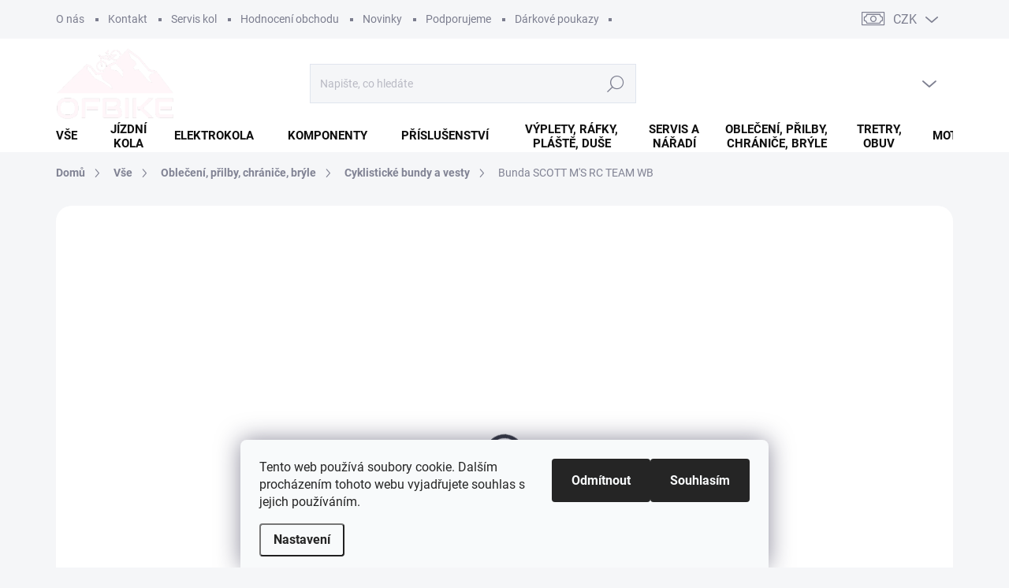

--- FILE ---
content_type: text/html; charset=utf-8
request_url: https://www.ofbike.cz/cyklisticke-bundy-a-vesty/bunda-scott--m-s-rc-team-wb/
body_size: 53286
content:
<!doctype html><html lang="cs" dir="ltr" class="header-background-light external-fonts-loaded"><head><meta charset="utf-8" /><meta name="viewport" content="width=device-width,initial-scale=1" /><title>Bunda SCOTT  M&#039;S RC TEAM WB - OFbike</title><link rel="preconnect" href="https://cdn.myshoptet.com" /><link rel="dns-prefetch" href="https://cdn.myshoptet.com" /><link rel="preload" href="https://cdn.myshoptet.com/prj/dist/master/cms/libs/jquery/jquery-1.11.3.min.js" as="script" /><link href="https://cdn.myshoptet.com/prj/dist/master/cms/templates/frontend_templates/shared/css/font-face/noto-sans.css" rel="stylesheet"><script>
dataLayer = [];
dataLayer.push({'shoptet' : {
    "pageId": 18588,
    "pageType": "productDetail",
    "currency": "CZK",
    "currencyInfo": {
        "decimalSeparator": ",",
        "exchangeRate": 1,
        "priceDecimalPlaces": 2,
        "symbol": "K\u010d",
        "symbolLeft": 0,
        "thousandSeparator": " "
    },
    "language": "cs",
    "projectId": 121386,
    "product": {
        "id": 8513370,
        "guid": "766b0d36-783e-11eb-9b7f-0cc47a6c8f54",
        "hasVariants": true,
        "codes": [
            {
                "code": "280325\/S"
            },
            {
                "code": "280325\/M"
            },
            {
                "code": "280325\/L"
            },
            {
                "code": "280325\/XL"
            },
            {
                "code": "280325\/XXL"
            }
        ],
        "name": "Bunda SCOTT  M'S RC TEAM WB",
        "appendix": "",
        "weight": 0,
        "manufacturer": "Scott",
        "manufacturerGuid": "1EF533247ACB6A629E18DA0BA3DED3EE",
        "currentCategory": "V\u0161e | Oble\u010den\u00ed, p\u0159ilby, chr\u00e1ni\u010de, br\u00fdle | Cyklistick\u00e9 bundy a vesty",
        "currentCategoryGuid": "8ad2392b-7202-11ee-8498-ae9bead08f02",
        "defaultCategory": "V\u0161e | Oble\u010den\u00ed, p\u0159ilby, chr\u00e1ni\u010de, br\u00fdle | Cyklistick\u00e9 bundy a vesty",
        "defaultCategoryGuid": "8ad2392b-7202-11ee-8498-ae9bead08f02",
        "currency": "CZK",
        "priceWithVat": 2190
    },
    "stocks": [
        {
            "id": "ext",
            "title": "Sklad",
            "isDeliveryPoint": 0,
            "visibleOnEshop": 1
        }
    ],
    "cartInfo": {
        "id": null,
        "freeShipping": false,
        "freeShippingFrom": 3000,
        "leftToFreeGift": {
            "formattedPrice": "0 K\u010d",
            "priceLeft": 0
        },
        "freeGift": false,
        "leftToFreeShipping": {
            "priceLeft": 3000,
            "dependOnRegion": 0,
            "formattedPrice": "3 000 K\u010d"
        },
        "discountCoupon": [],
        "getNoBillingShippingPrice": {
            "withoutVat": 0,
            "vat": 0,
            "withVat": 0
        },
        "cartItems": [],
        "taxMode": "ORDINARY"
    },
    "cart": [],
    "customer": {
        "priceRatio": 1,
        "priceListId": 1,
        "groupId": null,
        "registered": false,
        "mainAccount": false
    }
}});
dataLayer.push({'cookie_consent' : {
    "marketing": "denied",
    "analytics": "denied"
}});
document.addEventListener('DOMContentLoaded', function() {
    shoptet.consent.onAccept(function(agreements) {
        if (agreements.length == 0) {
            return;
        }
        dataLayer.push({
            'cookie_consent' : {
                'marketing' : (agreements.includes(shoptet.config.cookiesConsentOptPersonalisation)
                    ? 'granted' : 'denied'),
                'analytics': (agreements.includes(shoptet.config.cookiesConsentOptAnalytics)
                    ? 'granted' : 'denied')
            },
            'event': 'cookie_consent'
        });
    });
});
</script>

<!-- Google Tag Manager -->
<script>(function(w,d,s,l,i){w[l]=w[l]||[];w[l].push({'gtm.start':
new Date().getTime(),event:'gtm.js'});var f=d.getElementsByTagName(s)[0],
j=d.createElement(s),dl=l!='dataLayer'?'&l='+l:'';j.async=true;j.src=
'https://www.googletagmanager.com/gtm.js?id='+i+dl;f.parentNode.insertBefore(j,f);
})(window,document,'script','dataLayer','GTM-PQ3V38XS');</script>
<!-- End Google Tag Manager -->

<meta property="og:type" content="website"><meta property="og:site_name" content="ofbike.cz"><meta property="og:url" content="https://www.ofbike.cz/cyklisticke-bundy-a-vesty/bunda-scott--m-s-rc-team-wb/"><meta property="og:title" content="Bunda SCOTT  M'S RC TEAM WB - OFbike"><meta name="author" content="OFbike"><meta name="web_author" content="Shoptet.cz"><meta name="dcterms.rightsHolder" content="www.ofbike.cz"><meta name="robots" content="index,follow"><meta property="og:image" content="https://cdn.myshoptet.com/usr/www.ofbike.cz/user/shop/big/8513370_861eabb04da2cfac788acebbfdebe6e9-2803251007.jpg?6761a868"><meta property="og:description" content="Bunda SCOTT  M'S RC TEAM WB. 
Lehká bunda na kolo SCOT RC Team v černobílé kombinaci vás ochrání před nápory větru. Cyklistická bunda ve sbaleném stavu zabere minimum místa – vejde se do zadní kapsy dresu, můžete ji tedy mít pořád při sobě. Celopropínací zip semi-autolock a síťované části pro lepší odvod vlhkosti…"><meta name="description" content="Bunda SCOTT  M'S RC TEAM WB. 
Lehká bunda na kolo SCOT RC Team v černobílé kombinaci vás ochrání před nápory větru. Cyklistická bunda ve sbaleném stavu zabere minimum místa – vejde se do zadní kapsy dresu, můžete ji tedy mít pořád při sobě. Celopropínací zip semi-autolock a síťované části pro lepší odvod vlhkosti…"><meta name="google-site-verification" content='<meta name="google-site-verification" content="zh-l_oQk1QAbhWrQWy_HAJlL7xU1a9N89PxPC9RMK5E" />'><meta property="product:price:amount" content="2190"><meta property="product:price:currency" content="CZK"><style>:root {--color-primary: #363a44;--color-primary-h: 223;--color-primary-s: 11%;--color-primary-l: 24%;--color-primary-hover: #08bc4c;--color-primary-hover-h: 143;--color-primary-hover-s: 92%;--color-primary-hover-l: 38%;--color-secondary: #08bc4c;--color-secondary-h: 143;--color-secondary-s: 92%;--color-secondary-l: 38%;--color-secondary-hover: #099c62;--color-secondary-hover-h: 156;--color-secondary-hover-s: 89%;--color-secondary-hover-l: 32%;--color-tertiary: #e0e0e0;--color-tertiary-h: 0;--color-tertiary-s: 0%;--color-tertiary-l: 88%;--color-tertiary-hover: #4f4f4f;--color-tertiary-hover-h: 0;--color-tertiary-hover-s: 0%;--color-tertiary-hover-l: 31%;--color-header-background: #ffffff;--template-font: "Noto Sans";--template-headings-font: "Noto Sans";--header-background-url: none;--cookies-notice-background: #F8FAFB;--cookies-notice-color: #252525;--cookies-notice-button-hover: #27263f;--cookies-notice-link-hover: #3b3a5f;--templates-update-management-preview-mode-content: "Náhled aktualizací šablony je aktivní pro váš prohlížeč."}</style>
    <script>var shoptet = shoptet || {};</script>
    <script src="https://cdn.myshoptet.com/prj/dist/master/shop/dist/main-3g-header.js.05f199e7fd2450312de2.js"></script>
<!-- User include --><!-- service 1000(633) html code header -->
<link rel="stylesheet" href="https://cdn.myshoptet.com/usr/apollo.jakubtursky.sk/user/documents/assets/main.css?v=1769">

<noscript>
<style>
.before-carousel:before,
.before-carousel:after,
.products-block:after,
.products-block:before,
.p-detail-inner:before,
.p-detail-inner:after{
	display: none;
}

.products-block .product, .products-block .slider-group-products,
.next-to-carousel-banners .banner-wrapper,
.before-carousel .content-wrapper-in,
.p-detail-inner .p-detail-inner-header, .p-detail-inner #product-detail-form {
  opacity: 1;
}

body.type-category .content-wrapper-in,
body.type-manufacturer-detail .content-wrapper-in,
body.type-product .content-wrapper-in {
	visibility: visible!important;
}
</style>
</noscript>

<style>
@font-face {
  font-family: 'apollo';
  font-display: swap;
  src:  url('https://cdn.myshoptet.com/usr/apollo.jakubtursky.sk/user/documents/assets/iconfonts/icomoon.eot?v=107');
  src:  url('https://cdn.myshoptet.com/usr/apollo.jakubtursky.sk/user/documents/assets/iconfonts/icomoon.eot?v=107') format('embedded-opentype'),
    url('https://cdn.myshoptet.com/usr/apollo.jakubtursky.sk/user/documents/assets/iconfonts/icomoon.ttf?v=107') format('truetype'),
    url('https://cdn.myshoptet.com/usr/apollo.jakubtursky.sk/user/documents/assets/iconfonts/icomoon.woff?v=107') format('woff'),
    url('https://cdn.myshoptet.com/usr/apollo.jakubtursky.sk/user/documents/assets/iconfonts/icomoon.svg?v=107') format('svg');
  font-weight: normal;
  font-style: normal;
  font-display: block;
}
.top-navigation-bar .top-nav-button.top-nav-button-login.primary{
	display: none;
}
.basic-description>h3:first-child{
	display: none;
}
/*.header-info-banner-addon{
	background-color: black;
}*/
</style>

<style>
.not-working {
  background-color: rgba(0,0,0, 0.9);
  color: white;
  width: 100%;
  height: 100%;
  position: fixed;
  top: 0;
  left: 0;
  z-index: 9999999;
  text-align: center;
  padding: 50px;
  line-height: 1.6;
  font-size: 16px;
}
</style>

<!-- api 1004(637) html code header -->
<script>
                /* Ellity */      
                /* Compatibility */
                     
      window.mehub = window.mehub || {};
      window.mehub.bonus = {
        businessId: 'a9230335-5d67-461b-820e-3102c84c56ce',
        addonId: '70ee54a5-45b6-4997-92a5-56309af8a970'
      }
    
                /* Latest */
                           
      window.ellity = window.ellity || {};
      window.ellity.bonus = {
        businessId: 'a9230335-5d67-461b-820e-3102c84c56ce',
        addonId: '70ee54a5-45b6-4997-92a5-56309af8a970'
      }
    
                /* Extensions */
                
                </script>
<!-- service 1004(637) html code header -->
<script src="https://mehub-framework.web.app/main.bundle.js?v=1"></script>
<!-- service 1228(847) html code header -->
<link 
rel="stylesheet" 
href="https://cdn.myshoptet.com/usr/dmartini.myshoptet.com/user/documents/upload/dmartini/shop_rating/shop_rating.min.css?140"
data-author="Dominik Martini" 
data-author-web="dmartini.cz">
<!-- service 1472(1086) html code header -->
<link rel="stylesheet" href="https://cdn.myshoptet.com/usr/apollo.jakubtursky.sk/user/documents/assets/sipky/main.css?v=19">
<!-- service 654(301) html code header -->
<!-- Prefetch Pobo Page Builder CDN  -->
<link rel="dns-prefetch" href="https://image.pobo.cz">
<link href="https://cdnjs.cloudflare.com/ajax/libs/lightgallery/2.7.2/css/lightgallery.min.css" rel="stylesheet">
<link href="https://cdnjs.cloudflare.com/ajax/libs/lightgallery/2.7.2/css/lg-thumbnail.min.css" rel="stylesheet">


<!-- © Pobo Page Builder  -->
<script>
 	  window.addEventListener("DOMContentLoaded", function () {
		  var po = document.createElement("script");
		  po.type = "text/javascript";
		  po.async = true;
		  po.dataset.url = "https://www.pobo.cz";
			po.dataset.cdn = "https://image.pobo.space";
      po.dataset.tier = "standard";
      po.fetchpriority = "high";
      po.dataset.key = btoa(window.location.host);
		  po.id = "pobo-asset-url";
      po.platform = "shoptet";
      po.synergy = false;
		  po.src = "https://image.pobo.space/assets/editor.js?v=13";

		  var s = document.getElementsByTagName("script")[0];
		  s.parentNode.insertBefore(po, s);
	  });
</script>





<!-- project html code header -->
<style>
.in-contacts .content-inner>article {
    width: 100%;
  }
.subcategories li a::before,
.subcategories li a::after {
    display: none;
    }

.subcategories li {
    list-style: none;
    padding: 0px;
    flex: 0 0 auto;
    margin: 5px;
    width: 22%;
    }

.subcategories.with-image li a {
    display: table-cell;
    width: inherit;
    padding: 20px 0px 0px 0px;
    border: 1px solid #f3f3f3;
    }

.subcategories.with-image li a:hover {
    border: 1px solid #c7c7c7;
    }

.subcategories.with-image li a .image {
    width: 100%;
    text-align: center;
    }

.subcategories.with-image li a .image img {
    max-height: 100px;
    margin: 0 auto;
    display: block;
    }

.subcategories.with-image li a .text {
    width: 100%;
    padding-left: 0px;
    padding-top: 30px;
    padding-bottom: 30px;
    flex-grow: 0;
    text-align: center;
    display: inline-block;
    overflow: hidden;
    text-overflow: ellipsis;
    }

@media only screen and (max-width: 600px) {
    .subcategories li {
        width: 46%;
        float: left;
        }

    .subcategories.with-image li a {
        display: table;
        width: 100%;
        padding: 20px 0px 0px 0px;
        border: 1px solid #f3f3f3;
        }
    }
</style>
<link rel="shortcut icon" href="/favicon.ico?v=ngGrqgEyrn">
<meta name="apple-mobile-web-app-title" content="OFbike.cz">
<meta name="application-name" content="OFbike.cz">
<meta name="msapplication-TileColor" content="#00aba9">
<meta name="msapplication-TileImage" content="/mstile-144x144.png?v=ngGrqgEyrn">
<meta name="theme-color" content="#ffffff">
<meta name="google-site-verification" content="zh-l_oQk1QAbhWrQWy_HAJlL7xU1a9N89PxPC9RMK5E" />

<style type="text/css">
h1 { text-align: center }
.latest-contribution-wrapper { display: none; }
.flag.flag-discount { background-color: #FF0000; }
</style>

<!-- Google tag (gtag.js) -->
<script async src="https://www.googletagmanager.com/gtag/js?id=G-V2HFNVJEJ0"></script>
<script>
  window.dataLayer = window.dataLayer || [];
  function gtag(){dataLayer.push(arguments);}
  gtag('js', new Date());

  gtag('config', 'G-C4HV5MLQ3R');
</script>

<!-- Google Tag Manager -->
<script>(function(w,d,s,l,i){w[l]=w[l]||[];w[l].push({'gtm.start':
new Date().getTime(),event:'gtm.js'});var f=d.getElementsByTagName(s)[0],

j=d.createElement(s),dl=l!='dataLayer'?'&l='+l:'';j.async=true;j.src=
'https://www.googletagmanager.com/gtm.js?id='+i+dl;f.parentNode.insertBefore(j,f);
})(window,document,'script','dataLayer','GTM-PQ3V38XS');</script>

<!-- End Google Tag Manager -->

<style>
@media (min-width: 768px) {
    .is-header-fixed.is-header-hidden #header .site-name a img {
      max-height: 66px;
    }
    #header .site-name {
      display: flex;
      align-items: center;
    }

    #header .site-name a img {
      max-height: 90px;
      max-width: 300px;
    }
  }

  @media (max-width: 767px) {
    .top-navigation-bar .site-name a img {
      max-height: 40px;
    }
  }
  
  .category-header input[type="radio"]:checked+label {
    background-color: var(--color-primary);
  }
  .benefitBanner__picture img{
    mix-blend-mode: multiply;
  }
  .in-index .position--benefitHomepage {
    margin-top: 0;
    margin-bottom: 30px;
  }
  .benefitBanner__picture {
    height: 50px;
  }
  .benefitBanner__picture img {
    max-height: 50px;
    max-width: 55px;
  }

  .welcome .welcome__content p {
    margin-bottom: 0;
  }

  .welcome .welcome__content p + p{
    margin-top: 20px;
  }

  .banners-top-block .banner-wrapper a, .banners-top-block .banner-wrapper img{
    width: 100%;
  }

  @media (min-width: 768px) {
.navigation-in>ul>li.ext>ul>li:nth-child(n + 13):not(.menu-item-category) {
    display: flex;
}

    .navigation-in {
      font-size: 15px;
      line-height: 15px;
    }
    .navigation-in ul li a {
      padding-left: 18px;
      padding-right: 25px;
    }
    .top-navigation-bar .container > div.top-navigation-contacts {
      height: 49px;
      top: 0;
      right: 160px;
    }
    .welcome h1 {
      font-size: 40px;
      margin-bottom: 30px;
    }
    .welcome p {
      font-size: 16px;
      line-height: 1.8;
      margin-bottom: 30px;
    }
  }
  @media (min-width: 992px) {
    .welcome {
      padding: 40px 40px 40px 40px;
    }
  }
  @media (min-width: 768px) {
    .header-top {
      padding-top: 30px;
      padding-bottom: 10px;
    }

    .popup-widget.login-widget {
      top: 130px;
    }

    .popup-widget.cart-widget {
      top: 130px;
    }

    .admin-logged .popup-widget.login-widget {
      top: 155px;
    }

    .admin-logged .popup-widget.cart-widget {
      top: 155px;
    }
  }
  @media (max-width: 767px){
    .top-navigation-bar {
      background-color: white;
    }
  }

  @media (max-width: 370px){
    .top-navigation-bar .site-name a img {
        max-height: 30px;
    }
  }
  
  @media (min-width: 768px) {
  .cofidis-wrap {
    float: none;
    margin-bottom: 20px;
    width: 100%;
	}
  .btn.btn-cofidis, a.btn.btn-cofidis{
    display: flex;
    width: 100%;
    max-width: 380px;
  }
  .products-related-block h2, .products-alternative-block h2,
  h4.homepage-group-title, .h4.homepage-group-title {
    font-size: 36px;
  }
  
  body .hodnoceni:before {
    text-align: center;
    font-size: 36px;
    margin-bottom: 30px;
 
  }
  .products-block.products .p .name {
    font-size: 18px;
  }
  .navigation-buttons a[data-target="cart"]:hover {
    color: white;
  }
  .header-top .btn.cart-count:hover .cart-price {
    color: white;
  }
  .navigation-buttons .click-cart a:after {
    display: none;
  }
  .click-cart {
    background: var(--color-secondary);
    border-radius: 8px;
  }
  .click-cart:hover {
    background: var(--color-secondary-hover);
  }
  #header .cart-count {
    border-radius: 7px 7px 0 0;
  }
  .navigation-buttons a[data-target="cart"] {
    color: #fff;
  }
  .header-top .btn.cart-count:before {
    font-size: 26px;
  }
  .header-top .btn.cart-count:before {
    color: white !important;
  }
  .navigation-buttons {
    right: 0;
  }
  .cart-window-visible #header .click-cart {
    border-radius: 7px 7px 0 0;
  }
  .cart-window-visible #header .cart-count {
    background-color: transparent;
    border-radius: 7px 7px 0 0;
  }
  .cart-window-visible .btn.cart-count .cart-price {
    color: white;
  }
  .popup-widget {
    margin-left: -6px;
  }
}

@media (min-width: 992px) {
  .popup-widget.cart-widget {
    margin-left: 106px;
  }
}

@media (min-width: 1200px) {
  .popup-widget.cart-widget {
    margin-left: 209px;
  }
}

@media (min-width: 1440px) {
  .popup-widget.cart-widget {
    margin-left: 329px;
  }
}

@media only screen and (max-width: 600px){
	.subcategories li {
    width: calc(50% - 10px);
	}
}

@media (max-width: 480px){
    .subcategories.with-image li {
    width: calc(33.33% - 10px);
    }
  .subcategories.with-image li a .image img {
    width: 90%;
    }
  .subcategories.with-image li a .text {
    margin: 0;
    font-size: 11px;
    }
}

<!-- /User include --><link rel="canonical" href="https://www.ofbike.cz/cyklisticke-bundy-a-vesty/bunda-scott--m-s-rc-team-wb/" />    <script>
        var _hwq = _hwq || [];
        _hwq.push(['setKey', '19434AD580A40907628C10815CA08A99']);
        _hwq.push(['setTopPos', '200']);
        _hwq.push(['showWidget', '22']);
        (function() {
            var ho = document.createElement('script');
            ho.src = 'https://cz.im9.cz/direct/i/gjs.php?n=wdgt&sak=19434AD580A40907628C10815CA08A99';
            var s = document.getElementsByTagName('script')[0]; s.parentNode.insertBefore(ho, s);
        })();
    </script>
<script>!function(){var t={9196:function(){!function(){var t=/\[object (Boolean|Number|String|Function|Array|Date|RegExp)\]/;function r(r){return null==r?String(r):(r=t.exec(Object.prototype.toString.call(Object(r))))?r[1].toLowerCase():"object"}function n(t,r){return Object.prototype.hasOwnProperty.call(Object(t),r)}function e(t){if(!t||"object"!=r(t)||t.nodeType||t==t.window)return!1;try{if(t.constructor&&!n(t,"constructor")&&!n(t.constructor.prototype,"isPrototypeOf"))return!1}catch(t){return!1}for(var e in t);return void 0===e||n(t,e)}function o(t,r,n){this.b=t,this.f=r||function(){},this.d=!1,this.a={},this.c=[],this.e=function(t){return{set:function(r,n){u(c(r,n),t.a)},get:function(r){return t.get(r)}}}(this),i(this,t,!n);var e=t.push,o=this;t.push=function(){var r=[].slice.call(arguments,0),n=e.apply(t,r);return i(o,r),n}}function i(t,n,o){for(t.c.push.apply(t.c,n);!1===t.d&&0<t.c.length;){if("array"==r(n=t.c.shift()))t:{var i=n,a=t.a;if("string"==r(i[0])){for(var f=i[0].split("."),s=f.pop(),p=(i=i.slice(1),0);p<f.length;p++){if(void 0===a[f[p]])break t;a=a[f[p]]}try{a[s].apply(a,i)}catch(t){}}}else if("function"==typeof n)try{n.call(t.e)}catch(t){}else{if(!e(n))continue;for(var l in n)u(c(l,n[l]),t.a)}o||(t.d=!0,t.f(t.a,n),t.d=!1)}}function c(t,r){for(var n={},e=n,o=t.split("."),i=0;i<o.length-1;i++)e=e[o[i]]={};return e[o[o.length-1]]=r,n}function u(t,o){for(var i in t)if(n(t,i)){var c=t[i];"array"==r(c)?("array"==r(o[i])||(o[i]=[]),u(c,o[i])):e(c)?(e(o[i])||(o[i]={}),u(c,o[i])):o[i]=c}}window.DataLayerHelper=o,o.prototype.get=function(t){var r=this.a;t=t.split(".");for(var n=0;n<t.length;n++){if(void 0===r[t[n]])return;r=r[t[n]]}return r},o.prototype.flatten=function(){this.b.splice(0,this.b.length),this.b[0]={},u(this.a,this.b[0])}}()}},r={};function n(e){var o=r[e];if(void 0!==o)return o.exports;var i=r[e]={exports:{}};return t[e](i,i.exports,n),i.exports}n.n=function(t){var r=t&&t.__esModule?function(){return t.default}:function(){return t};return n.d(r,{a:r}),r},n.d=function(t,r){for(var e in r)n.o(r,e)&&!n.o(t,e)&&Object.defineProperty(t,e,{enumerable:!0,get:r[e]})},n.o=function(t,r){return Object.prototype.hasOwnProperty.call(t,r)},function(){"use strict";n(9196)}()}();</script><style>/* custom background */@media (min-width: 992px) {body {background-color: #ffffff ;background-position: left top;background-repeat: repeat !important;background-attachment: fixed;}}</style>    <!-- Global site tag (gtag.js) - Google Analytics -->
    <script async src="https://www.googletagmanager.com/gtag/js?id=G-C4HV5MLQ3R"></script>
    <script>
        
        window.dataLayer = window.dataLayer || [];
        function gtag(){dataLayer.push(arguments);}
        

                    console.debug('default consent data');

            gtag('consent', 'default', {"ad_storage":"denied","analytics_storage":"denied","ad_user_data":"denied","ad_personalization":"denied","wait_for_update":500});
            dataLayer.push({
                'event': 'default_consent'
            });
        
        gtag('js', new Date());

        
                gtag('config', 'G-C4HV5MLQ3R', {"groups":"GA4","send_page_view":false,"content_group":"productDetail","currency":"CZK","page_language":"cs"});
        
                gtag('config', 'AW-16834703409');
        
        
        
        
        
                    gtag('event', 'page_view', {"send_to":"GA4","page_language":"cs","content_group":"productDetail","currency":"CZK"});
        
                gtag('set', 'currency', 'CZK');

        gtag('event', 'view_item', {
            "send_to": "UA",
            "items": [
                {
                    "id": "280325\/S",
                    "name": "Bunda SCOTT  M'S RC TEAM WB",
                    "category": "V\u0161e \/ Oble\u010den\u00ed, p\u0159ilby, chr\u00e1ni\u010de, br\u00fdle \/ Cyklistick\u00e9 bundy a vesty",
                                        "brand": "Scott",
                                                            "variant": "Velikost: S",
                                        "price": 1809.92
                }
            ]
        });
        
        
        
        
        
                    gtag('event', 'view_item', {"send_to":"GA4","page_language":"cs","content_group":"productDetail","value":1809.9200000000001,"currency":"CZK","items":[{"item_id":"280325\/S","item_name":"Bunda SCOTT  M'S RC TEAM WB","item_brand":"Scott","item_category":"V\u0161e","item_category2":"Oble\u010den\u00ed, p\u0159ilby, chr\u00e1ni\u010de, br\u00fdle","item_category3":"Cyklistick\u00e9 bundy a vesty","item_variant":"280325\/S~Velikost: S","price":1809.9200000000001,"quantity":1,"index":0}]});
        
        
        
        
        
        
        
        document.addEventListener('DOMContentLoaded', function() {
            if (typeof shoptet.tracking !== 'undefined') {
                for (var id in shoptet.tracking.bannersList) {
                    gtag('event', 'view_promotion', {
                        "send_to": "UA",
                        "promotions": [
                            {
                                "id": shoptet.tracking.bannersList[id].id,
                                "name": shoptet.tracking.bannersList[id].name,
                                "position": shoptet.tracking.bannersList[id].position
                            }
                        ]
                    });
                }
            }

            shoptet.consent.onAccept(function(agreements) {
                if (agreements.length !== 0) {
                    console.debug('gtag consent accept');
                    var gtagConsentPayload =  {
                        'ad_storage': agreements.includes(shoptet.config.cookiesConsentOptPersonalisation)
                            ? 'granted' : 'denied',
                        'analytics_storage': agreements.includes(shoptet.config.cookiesConsentOptAnalytics)
                            ? 'granted' : 'denied',
                                                                                                'ad_user_data': agreements.includes(shoptet.config.cookiesConsentOptPersonalisation)
                            ? 'granted' : 'denied',
                        'ad_personalization': agreements.includes(shoptet.config.cookiesConsentOptPersonalisation)
                            ? 'granted' : 'denied',
                        };
                    console.debug('update consent data', gtagConsentPayload);
                    gtag('consent', 'update', gtagConsentPayload);
                    dataLayer.push(
                        { 'event': 'update_consent' }
                    );
                }
            });
        });
    </script>
<script>
    (function(t, r, a, c, k, i, n, g) { t['ROIDataObject'] = k;
    t[k]=t[k]||function(){ (t[k].q=t[k].q||[]).push(arguments) },t[k].c=i;n=r.createElement(a),
    g=r.getElementsByTagName(a)[0];n.async=1;n.src=c;g.parentNode.insertBefore(n,g)
    })(window, document, 'script', '//www.heureka.cz/ocm/sdk.js?source=shoptet&version=2&page=product_detail', 'heureka', 'cz');

    heureka('set_user_consent', 0);
</script>
</head><body class="desktop id-18588 in-cyklisticke-bundy-a-vesty template-11 type-product type-detail one-column-body columns-3 blank-mode blank-mode-css ums_forms_redesign--off ums_a11y_category_page--on ums_discussion_rating_forms--off ums_flags_display_unification--on ums_a11y_login--on mobile-header-version-0">
        <div id="fb-root"></div>
        <script>
            window.fbAsyncInit = function() {
                FB.init({
//                    appId            : 'your-app-id',
                    autoLogAppEvents : true,
                    xfbml            : true,
                    version          : 'v19.0'
                });
            };
        </script>
        <script async defer crossorigin="anonymous" src="https://connect.facebook.net/cs_CZ/sdk.js"></script>
<!-- Google Tag Manager (noscript) -->
<noscript><iframe src="https://www.googletagmanager.com/ns.html?id=GTM-PQ3V38XS"
height="0" width="0" style="display:none;visibility:hidden"></iframe></noscript>
<!-- End Google Tag Manager (noscript) -->

    <div class="siteCookies siteCookies--bottom siteCookies--light js-siteCookies" role="dialog" data-testid="cookiesPopup" data-nosnippet>
        <div class="siteCookies__form">
            <div class="siteCookies__content">
                <div class="siteCookies__text">
                    Tento web používá soubory cookie. Dalším procházením tohoto webu vyjadřujete souhlas s jejich používáním.
                </div>
                <p class="siteCookies__links">
                    <button class="siteCookies__link js-cookies-settings" aria-label="Nastavení cookies" data-testid="cookiesSettings">Nastavení</button>
                </p>
            </div>
            <div class="siteCookies__buttonWrap">
                                    <button class="siteCookies__button js-cookiesConsentSubmit" value="reject" aria-label="Odmítnout cookies" data-testid="buttonCookiesReject">Odmítnout</button>
                                <button class="siteCookies__button js-cookiesConsentSubmit" value="all" aria-label="Přijmout cookies" data-testid="buttonCookiesAccept">Souhlasím</button>
            </div>
        </div>
        <script>
            document.addEventListener("DOMContentLoaded", () => {
                const siteCookies = document.querySelector('.js-siteCookies');
                document.addEventListener("scroll", shoptet.common.throttle(() => {
                    const st = document.documentElement.scrollTop;
                    if (st > 1) {
                        siteCookies.classList.add('siteCookies--scrolled');
                    } else {
                        siteCookies.classList.remove('siteCookies--scrolled');
                    }
                }, 100));
            });
        </script>
    </div>
<a href="#content" class="skip-link sr-only">Přejít na obsah</a><div class="overall-wrapper"><div class="user-action"><div class="container">
    <div class="user-action-in">
                    <div id="login" class="user-action-login popup-widget login-widget" role="dialog" aria-labelledby="loginHeading">
        <div class="popup-widget-inner">
                            <h2 id="loginHeading">Přihlášení k vašemu účtu</h2><div id="customerLogin"><form action="/action/Customer/Login/" method="post" id="formLoginIncluded" class="csrf-enabled formLogin" data-testid="formLogin"><input type="hidden" name="referer" value="" /><div class="form-group"><div class="input-wrapper email js-validated-element-wrapper no-label"><input type="email" name="email" class="form-control" autofocus placeholder="E-mailová adresa (např. jan@novak.cz)" data-testid="inputEmail" autocomplete="email" required /></div></div><div class="form-group"><div class="input-wrapper password js-validated-element-wrapper no-label"><input type="password" name="password" class="form-control" placeholder="Heslo" data-testid="inputPassword" autocomplete="current-password" required /><span class="no-display">Nemůžete vyplnit toto pole</span><input type="text" name="surname" value="" class="no-display" /></div></div><div class="form-group"><div class="login-wrapper"><button type="submit" class="btn btn-secondary btn-text btn-login" data-testid="buttonSubmit">Přihlásit se</button><div class="password-helper"><a href="/registrace/" data-testid="signup" rel="nofollow">Nová registrace</a><a href="/klient/zapomenute-heslo/" rel="nofollow">Zapomenuté heslo</a></div></div></div><div class="social-login-buttons"><div class="social-login-buttons-divider"><span>nebo</span></div><div class="form-group"><a href="/action/Social/login/?provider=Facebook" class="login-btn facebook" rel="nofollow"><span class="login-facebook-icon"></span><strong>Přihlásit se přes Facebook</strong></a></div><div class="form-group"><a href="/action/Social/login/?provider=Google" class="login-btn google" rel="nofollow"><span class="login-google-icon"></span><strong>Přihlásit se přes Google</strong></a></div></div></form>
</div>                    </div>
    </div>

                            <div id="cart-widget" class="user-action-cart popup-widget cart-widget loader-wrapper" data-testid="popupCartWidget" role="dialog" aria-hidden="true">
    <div class="popup-widget-inner cart-widget-inner place-cart-here">
        <div class="loader-overlay">
            <div class="loader"></div>
        </div>
    </div>

    <div class="cart-widget-button">
        <a href="/kosik/" class="btn btn-conversion" id="continue-order-button" rel="nofollow" data-testid="buttonNextStep">Pokračovat do košíku</a>
    </div>
</div>
            </div>
</div>
</div><div class="top-navigation-bar" data-testid="topNavigationBar">

    <div class="container">

        <div class="top-navigation-contacts">
            <strong>Zákaznická podpora:</strong><a href="tel:+420775921964" class="project-phone" aria-label="Zavolat na +420775921964" data-testid="contactboxPhone"><span>+420775921964</span></a><a href="mailto:obchod@ofbike.cz" class="project-email" data-testid="contactboxEmail"><span>obchod@ofbike.cz</span></a>        </div>

                            <div class="top-navigation-menu">
                <div class="top-navigation-menu-trigger"></div>
                <ul class="top-navigation-bar-menu">
                                            <li class="top-navigation-menu-item-22417">
                            <a href="/o-nas/">O nás</a>
                        </li>
                                            <li class="top-navigation-menu-item-1959">
                            <a href="/kontakt/">Kontakt</a>
                        </li>
                                            <li class="top-navigation-menu-item-8468">
                            <a href="/servis-kol/">Servis kol</a>
                        </li>
                                            <li class="top-navigation-menu-item--51">
                            <a href="/hodnoceni-obchodu/">Hodnocení obchodu</a>
                        </li>
                                            <li class="top-navigation-menu-item-682">
                            <a href="/nase-novinky/">Novinky</a>
                        </li>
                                            <li class="top-navigation-menu-item-14685">
                            <a href="/podporujeme/">Podporujeme</a>
                        </li>
                                            <li class="top-navigation-menu-item-4584">
                            <a href="/darkove-poukazy/">Dárkové poukazy</a>
                        </li>
                                    </ul>
                <ul class="top-navigation-bar-menu-helper"></ul>
            </div>
        
        <div class="top-navigation-tools top-navigation-tools--language">
            <div class="responsive-tools">
                <a href="#" class="toggle-window" data-target="search" aria-label="Hledat" data-testid="linkSearchIcon"></a>
                                                            <a href="#" class="toggle-window" data-target="login"></a>
                                                    <a href="#" class="toggle-window" data-target="navigation" aria-label="Menu" data-testid="hamburgerMenu"></a>
            </div>
                <div class="dropdown">
        <span>Ceny v:</span>
        <button id="topNavigationDropdown" type="button" data-toggle="dropdown" aria-haspopup="true" aria-expanded="false">
            CZK
            <span class="caret"></span>
        </button>
        <ul class="dropdown-menu" aria-labelledby="topNavigationDropdown"><li><a href="/action/Currency/changeCurrency/?currencyCode=CZK" rel="nofollow">CZK</a></li><li><a href="/action/Currency/changeCurrency/?currencyCode=EUR" rel="nofollow">EUR</a></li><li><a href="/action/Currency/changeCurrency/?currencyCode=PLN" rel="nofollow">PLN</a></li></ul>
    </div>
            <button class="top-nav-button top-nav-button-login toggle-window" type="button" data-target="login" aria-haspopup="dialog" aria-controls="login" aria-expanded="false" data-testid="signin"><span>Přihlášení</span></button>        </div>

    </div>

</div>
<header id="header"><div class="container navigation-wrapper">
    <div class="header-top">
        <div class="site-name-wrapper">
            <div class="site-name"><a href="/" data-testid="linkWebsiteLogo"><img src="https://cdn.myshoptet.com/usr/www.ofbike.cz/user/logos/logo_4.png" alt="OFbike" fetchpriority="low" /></a></div>        </div>
        <div class="search" itemscope itemtype="https://schema.org/WebSite">
            <meta itemprop="headline" content="Cyklistické bundy a vesty"/><meta itemprop="url" content="https://www.ofbike.cz"/><meta itemprop="text" content="Bunda SCOTT M&amp;#039;S RC TEAM WB. Lehká bunda na kolo SCOT RC Team v černobílé kombinaci vás ochrání před nápory větru. Cyklistická bunda ve sbaleném stavu zabere minimum místa – vejde se do zadní kapsy dresu, můžete ji tedy mít pořád při sobě. Celopropínací zip semi-autolock a síťované části pro lepší odvod vlhkosti..."/>            <form action="/action/ProductSearch/prepareString/" method="post"
    id="formSearchForm" class="search-form compact-form js-search-main"
    itemprop="potentialAction" itemscope itemtype="https://schema.org/SearchAction" data-testid="searchForm">
    <fieldset>
        <meta itemprop="target"
            content="https://www.ofbike.cz/vyhledavani/?string={string}"/>
        <input type="hidden" name="language" value="cs"/>
        
            
<input
    type="search"
    name="string"
        class="query-input form-control search-input js-search-input"
    placeholder="Napište, co hledáte"
    autocomplete="off"
    required
    itemprop="query-input"
    aria-label="Vyhledávání"
    data-testid="searchInput"
>
            <button type="submit" class="btn btn-default" data-testid="searchBtn">Hledat</button>
        
    </fieldset>
</form>
        </div>
        <div class="navigation-buttons">
                
    <a href="/kosik/" class="btn btn-icon toggle-window cart-count" data-target="cart" data-hover="true" data-redirect="true" data-testid="headerCart" rel="nofollow" aria-haspopup="dialog" aria-expanded="false" aria-controls="cart-widget">
        
                <span class="sr-only">Nákupní košík</span>
        
            <span class="cart-price visible-lg-inline-block" data-testid="headerCartPrice">
                                    Prázdný košík                            </span>
        
    
            </a>
        </div>
    </div>
    <nav id="navigation" aria-label="Hlavní menu" data-collapsible="true"><div class="navigation-in menu"><ul class="menu-level-1" role="menubar" data-testid="headerMenuItems"><li class="menu-item-1950 ext" role="none"><a href="/cyklistika/" data-testid="headerMenuItem" role="menuitem" aria-haspopup="true" aria-expanded="false"><b>Vše</b><span class="submenu-arrow"></span></a><ul class="menu-level-2" aria-label="Vše" tabindex="-1" role="menu"><li class="menu-item-4584" role="none"><a href="/darkove-poukazy/" class="menu-image" data-testid="headerMenuItem" tabindex="-1" aria-hidden="true"><img src="data:image/svg+xml,%3Csvg%20width%3D%22140%22%20height%3D%22100%22%20xmlns%3D%22http%3A%2F%2Fwww.w3.org%2F2000%2Fsvg%22%3E%3C%2Fsvg%3E" alt="" aria-hidden="true" width="140" height="100"  data-src="https://cdn.myshoptet.com/prj/dist/master/cms/templates/frontend_templates/00/img/folder.svg" fetchpriority="low" /></a><div><a href="/darkove-poukazy/" data-testid="headerMenuItem" role="menuitem"><span>Dárkové poukazy</span></a>
                        </div></li><li class="menu-item-1620 has-third-level" role="none"><a href="/jizdni-kola/" class="menu-image" data-testid="headerMenuItem" tabindex="-1" aria-hidden="true"><img src="data:image/svg+xml,%3Csvg%20width%3D%22140%22%20height%3D%22100%22%20xmlns%3D%22http%3A%2F%2Fwww.w3.org%2F2000%2Fsvg%22%3E%3C%2Fsvg%3E" alt="" aria-hidden="true" width="140" height="100"  data-src="https://cdn.myshoptet.com/usr/www.ofbike.cz/user/categories/thumb/scott-aspect-960-kh-blk_0.jpg" fetchpriority="low" /></a><div><a href="/jizdni-kola/" data-testid="headerMenuItem" role="menuitem"><span>Jízdní kola</span></a>
                                                    <ul class="menu-level-3" role="menu">
                                                                    <li class="menu-item-1623" role="none">
                                        <a href="/horska-kola/" data-testid="headerMenuItem" role="menuitem">
                                            Horská kola</a>,                                    </li>
                                                                    <li class="menu-item-1677" role="none">
                                        <a href="/damska-kola/" data-testid="headerMenuItem" role="menuitem">
                                            Dámská kola</a>,                                    </li>
                                                                    <li class="menu-item-1629" role="none">
                                        <a href="/gravel-2/" data-testid="headerMenuItem" role="menuitem">
                                            Gravel a cyklokros kola</a>,                                    </li>
                                                                    <li class="menu-item-1626" role="none">
                                        <a href="/silnicni-kola/" data-testid="headerMenuItem" role="menuitem">
                                            Silniční kola</a>,                                    </li>
                                                                    <li class="menu-item-26029" role="none">
                                        <a href="/krosova-kola/" data-testid="headerMenuItem" role="menuitem">
                                            Krosová kola</a>,                                    </li>
                                                                    <li class="menu-item-20994" role="none">
                                        <a href="/trekingova-kola/" data-testid="headerMenuItem" role="menuitem">
                                            Trekingová kola</a>,                                    </li>
                                                                    <li class="menu-item-26026" role="none">
                                        <a href="/mestska-kola/" data-testid="headerMenuItem" role="menuitem">
                                            Městská kola</a>,                                    </li>
                                                                    <li class="menu-item-1632" role="none">
                                        <a href="/detska-kola/" data-testid="headerMenuItem" role="menuitem">
                                            Dětská kola</a>,                                    </li>
                                                                    <li class="menu-item-25183" role="none">
                                        <a href="/bmx-a-dirt-kola/" data-testid="headerMenuItem" role="menuitem">
                                            BMX a Dirt</a>,                                    </li>
                                                                    <li class="menu-item-13790" role="none">
                                        <a href="/predvadeci-kola/" data-testid="headerMenuItem" role="menuitem">
                                            Testovací kola</a>,                                    </li>
                                                                    <li class="menu-item-23047" role="none">
                                        <a href="/ramy--patky-a-loziska/" data-testid="headerMenuItem" role="menuitem">
                                            Rámy, patky a ložiska</a>                                    </li>
                                                            </ul>
                        </div></li><li class="menu-item-1647 has-third-level" role="none"><a href="/elektrokola/" class="menu-image" data-testid="headerMenuItem" tabindex="-1" aria-hidden="true"><img src="data:image/svg+xml,%3Csvg%20width%3D%22140%22%20height%3D%22100%22%20xmlns%3D%22http%3A%2F%2Fwww.w3.org%2F2000%2Fsvg%22%3E%3C%2Fsvg%3E" alt="" aria-hidden="true" width="140" height="100"  data-src="https://cdn.myshoptet.com/usr/www.ofbike.cz/user/categories/thumb/scott-lumen-eride-900.jpg" fetchpriority="low" /></a><div><a href="/elektrokola/" data-testid="headerMenuItem" role="menuitem"><span>Elektrokola</span></a>
                                                    <ul class="menu-level-3" role="menu">
                                                                    <li class="menu-item-1650" role="none">
                                        <a href="/horska-elektrokola/" data-testid="headerMenuItem" role="menuitem">
                                            Horská elektrokola</a>,                                    </li>
                                                                    <li class="menu-item-2685" role="none">
                                        <a href="/damske-elekrokola/" data-testid="headerMenuItem" role="menuitem">
                                            Dámská elektrokola</a>,                                    </li>
                                                                    <li class="menu-item-8061" role="none">
                                        <a href="/silnicni-elektrokola/" data-testid="headerMenuItem" role="menuitem">
                                            Silniční a gravel elektrokola</a>,                                    </li>
                                                                    <li class="menu-item-26038" role="none">
                                        <a href="/krosova-elektrokola/" data-testid="headerMenuItem" role="menuitem">
                                            Krosová elektrokola</a>,                                    </li>
                                                                    <li class="menu-item-1653" role="none">
                                        <a href="/trekingova-elektrokola/" data-testid="headerMenuItem" role="menuitem">
                                            Trekingová elektrokola</a>,                                    </li>
                                                                    <li class="menu-item-26041" role="none">
                                        <a href="/mestska-elektrokola/" data-testid="headerMenuItem" role="menuitem">
                                            Městská elektrokola</a>,                                    </li>
                                                                    <li class="menu-item-7893" role="none">
                                        <a href="/detska-elektrokola/" data-testid="headerMenuItem" role="menuitem">
                                            Dětská elektrokola</a>,                                    </li>
                                                                    <li class="menu-item-15321" role="none">
                                        <a href="/elektrokola-cipy/" data-testid="headerMenuItem" role="menuitem">
                                            Díly elektrokol a čipy</a>                                    </li>
                                                            </ul>
                        </div></li><li class="menu-item-1203 has-third-level" role="none"><a href="/komponenty/" class="menu-image" data-testid="headerMenuItem" tabindex="-1" aria-hidden="true"><img src="data:image/svg+xml,%3Csvg%20width%3D%22140%22%20height%3D%22100%22%20xmlns%3D%22http%3A%2F%2Fwww.w3.org%2F2000%2Fsvg%22%3E%3C%2Fsvg%3E" alt="" aria-hidden="true" width="140" height="100"  data-src="https://cdn.myshoptet.com/usr/www.ofbike.cz/user/categories/thumb/sedlovka.png" fetchpriority="low" /></a><div><a href="/komponenty/" data-testid="headerMenuItem" role="menuitem"><span>Komponenty</span></a>
                                                    <ul class="menu-level-3" role="menu">
                                                                    <li class="menu-item-20664" role="none">
                                        <a href="/nebalene-komponenty/" data-testid="headerMenuItem" role="menuitem">
                                            Nebalené komponenty MEGA SLEVY</a>,                                    </li>
                                                                    <li class="menu-item-15185" role="none">
                                        <a href="/ochain/" data-testid="headerMenuItem" role="menuitem">
                                            O-chain</a>,                                    </li>
                                                                    <li class="menu-item-17358" role="none">
                                        <a href="/oneup-components/" data-testid="headerMenuItem" role="menuitem">
                                            OneUp Components</a>,                                    </li>
                                                                    <li class="menu-item-1563" role="none">
                                        <a href="/sedla-sedlovky/" data-testid="headerMenuItem" role="menuitem">
                                            Sedla, sedlovky</a>,                                    </li>
                                                                    <li class="menu-item-1554" role="none">
                                        <a href="/sady-komponentu/" data-testid="headerMenuItem" role="menuitem">
                                            Sady komponentů</a>,                                    </li>
                                                                    <li class="menu-item-19770" role="none">
                                        <a href="/prehazovacky/" data-testid="headerMenuItem" role="menuitem">
                                            Přehazovačky</a>,                                    </li>
                                                                    <li class="menu-item-20208" role="none">
                                        <a href="/presmykace/" data-testid="headerMenuItem" role="menuitem">
                                            Přesmykače</a>,                                    </li>
                                                                    <li class="menu-item-1206" role="none">
                                        <a href="/brzdy/" data-testid="headerMenuItem" role="menuitem">
                                            Brzdy</a>,                                    </li>
                                                                    <li class="menu-item-19956" role="none">
                                        <a href="/kliky--prevodniky/" data-testid="headerMenuItem" role="menuitem">
                                            Kliky, převodníky</a>,                                    </li>
                                                                    <li class="menu-item-19680" role="none">
                                        <a href="/vidlice-a-tlumice/" data-testid="headerMenuItem" role="menuitem">
                                            Odpružení</a>,                                    </li>
                                                                    <li class="menu-item-19938" role="none">
                                        <a href="/osy-a-pressfity/" data-testid="headerMenuItem" role="menuitem">
                                            Osy a pressfity</a>,                                    </li>
                                                                    <li class="menu-item-14060" role="none">
                                        <a href="/napinaky/" data-testid="headerMenuItem" role="menuitem">
                                            Napínáky a vodítka řetězu</a>,                                    </li>
                                                                    <li class="menu-item-19752" role="none">
                                        <a href="/retezy/" data-testid="headerMenuItem" role="menuitem">
                                            Řetězy</a>,                                    </li>
                                                                    <li class="menu-item-20019" role="none">
                                        <a href="/kazety-a-pastorky/" data-testid="headerMenuItem" role="menuitem">
                                            Kazety a pastorky</a>,                                    </li>
                                                                    <li class="menu-item-19776" role="none">
                                        <a href="/razeni/" data-testid="headerMenuItem" role="menuitem">
                                            Řazení</a>,                                    </li>
                                                                    <li class="menu-item-20577" role="none">
                                        <a href="/lanka-a-bowdeny/" data-testid="headerMenuItem" role="menuitem">
                                            Lanka a bowdeny</a>,                                    </li>
                                                                    <li class="menu-item-1344" role="none">
                                        <a href="/pedaly/" data-testid="headerMenuItem" role="menuitem">
                                            Pedály</a>,                                    </li>
                                                                    <li class="menu-item-1317" role="none">
                                        <a href="/gripy-omotavky/" data-testid="headerMenuItem" role="menuitem">
                                            Gripy, omotávky</a>,                                    </li>
                                                                    <li class="menu-item-1455" role="none">
                                        <a href="/rizeni/" data-testid="headerMenuItem" role="menuitem">
                                            Řízení</a>,                                    </li>
                                                                    <li class="menu-item-20601" role="none">
                                        <a href="/wattmetry/" data-testid="headerMenuItem" role="menuitem">
                                            Wattmetry</a>                                    </li>
                                                            </ul>
                        </div></li><li class="menu-item-14661 has-third-level" role="none"><a href="/kola--rafky--plaste--duse/" class="menu-image" data-testid="headerMenuItem" tabindex="-1" aria-hidden="true"><img src="data:image/svg+xml,%3Csvg%20width%3D%22140%22%20height%3D%22100%22%20xmlns%3D%22http%3A%2F%2Fwww.w3.org%2F2000%2Fsvg%22%3E%3C%2Fsvg%3E" alt="" aria-hidden="true" width="140" height="100"  data-src="https://cdn.myshoptet.com/usr/www.ofbike.cz/user/categories/thumb/2702290001.jpg" fetchpriority="low" /></a><div><a href="/kola--rafky--plaste--duse/" data-testid="headerMenuItem" role="menuitem"><span>Výplety, ráfky, pláště, duše</span></a>
                                                    <ul class="menu-level-3" role="menu">
                                                                    <li class="menu-item-12605" role="none">
                                        <a href="/vypletena-kola/" data-testid="headerMenuItem" role="menuitem">
                                            Vypletená kola</a>,                                    </li>
                                                                    <li class="menu-item-1329" role="none">
                                        <a href="/naboje/" data-testid="headerMenuItem" role="menuitem">
                                            Náboje</a>,                                    </li>
                                                                    <li class="menu-item-1503" role="none">
                                        <a href="/rafky/" data-testid="headerMenuItem" role="menuitem">
                                            Ráfky</a>,                                    </li>
                                                                    <li class="menu-item-25816" role="none">
                                        <a href="/prislusenstvi-k-zapletenym-kolum/" data-testid="headerMenuItem" role="menuitem">
                                            Příslušenství</a>,                                    </li>
                                                                    <li class="menu-item-1362" role="none">
                                        <a href="/plaste-duse/" data-testid="headerMenuItem" role="menuitem">
                                            Pláště</a>,                                    </li>
                                                                    <li class="menu-item-1392" role="none">
                                        <a href="/duse/" data-testid="headerMenuItem" role="menuitem">
                                            Duše</a>,                                    </li>
                                                                    <li class="menu-item-15191" role="none">
                                        <a href="/vlozky-do-plaste-ochrana-rafku/" data-testid="headerMenuItem" role="menuitem">
                                            Inserty - ochrana ráfku</a>,                                    </li>
                                                                    <li class="menu-item-11495" role="none">
                                        <a href="/latexovy-tmel/" data-testid="headerMenuItem" role="menuitem">
                                            Latexový tmel</a>,                                    </li>
                                                                    <li class="menu-item-21280" role="none">
                                        <a href="/bezdusove-ventilky/" data-testid="headerMenuItem" role="menuitem">
                                            Bezdušové ventilky</a>,                                    </li>
                                                                    <li class="menu-item-21279" role="none">
                                        <a href="/bezdusove-pasky/" data-testid="headerMenuItem" role="menuitem">
                                            Bezdušové pásky</a>,                                    </li>
                                                                    <li class="menu-item-21281" role="none">
                                        <a href="/opravne-sady-a-naradi/" data-testid="headerMenuItem" role="menuitem">
                                            Opravné sady a nářadí</a>                                    </li>
                                                            </ul>
                        </div></li><li class="menu-item-1722 has-third-level" role="none"><a href="/obleceni--prilby--bryle--chranice/" class="menu-image" data-testid="headerMenuItem" tabindex="-1" aria-hidden="true"><img src="data:image/svg+xml,%3Csvg%20width%3D%22140%22%20height%3D%22100%22%20xmlns%3D%22http%3A%2F%2Fwww.w3.org%2F2000%2Fsvg%22%3E%3C%2Fsvg%3E" alt="" aria-hidden="true" width="140" height="100"  data-src="https://cdn.myshoptet.com/usr/www.ofbike.cz/user/categories/thumb/803356_0_(2).jpg" fetchpriority="low" /></a><div><a href="/obleceni--prilby--bryle--chranice/" data-testid="headerMenuItem" role="menuitem"><span>Oblečení, přilby, chrániče, brýle</span></a>
                                                    <ul class="menu-level-3" role="menu">
                                                                    <li class="menu-item-26524" role="none">
                                        <a href="/mikiny-a-rolaky-2/" data-testid="headerMenuItem" role="menuitem">
                                            Trička, mikiny a roláky</a>,                                    </li>
                                                                    <li class="menu-item-3622" role="none">
                                        <a href="/bryle/" data-testid="headerMenuItem" role="menuitem">
                                            Brýle</a>,                                    </li>
                                                                    <li class="menu-item-17349" role="none">
                                        <a href="/prilby-na-kolo/" data-testid="headerMenuItem" role="menuitem">
                                            Přilby na kolo</a>,                                    </li>
                                                                    <li class="menu-item-6487" role="none">
                                        <a href="/cepice--kukly--satky/" data-testid="headerMenuItem" role="menuitem">
                                            Čepice, kukly, šátky</a>,                                    </li>
                                                                    <li class="menu-item-17346" role="none">
                                        <a href="/rukavice/" data-testid="headerMenuItem" role="menuitem">
                                            Rukavice</a>,                                    </li>
                                                                    <li class="menu-item-18570" role="none">
                                        <a href="/cyklisticke-dresy/" data-testid="headerMenuItem" role="menuitem">
                                            Cyklistické dresy</a>,                                    </li>
                                                                    <li class="menu-item-18579" role="none">
                                        <a href="/cyklisticke-kalhoty/" data-testid="headerMenuItem" role="menuitem">
                                            Cyklistické kalhoty</a>,                                    </li>
                                                                    <li class="menu-item-18555" role="none">
                                        <a href="/funkcni-pradlo-1-vrstva/" data-testid="headerMenuItem" role="menuitem">
                                            Funkční prádlo</a>,                                    </li>
                                                                    <li class="menu-item-18588" role="none">
                                        <a href="/cyklisticke-bundy-a-vesty/" class="active" data-testid="headerMenuItem" role="menuitem">
                                            Cyklistické bundy a vesty</a>,                                    </li>
                                                                    <li class="menu-item-3679" role="none">
                                        <a href="/do-deste/" data-testid="headerMenuItem" role="menuitem">
                                            Do deště</a>,                                    </li>
                                                                    <li class="menu-item-7617" role="none">
                                        <a href="/navleky-na-nohy-a-ruce/" data-testid="headerMenuItem" role="menuitem">
                                            Návleky na nohy a ruce</a>,                                    </li>
                                                                    <li class="menu-item-4189" role="none">
                                        <a href="/ponozky-podkolenky/" data-testid="headerMenuItem" role="menuitem">
                                            Ponožky / Podkolenky</a>,                                    </li>
                                                                    <li class="menu-item-3583" role="none">
                                        <a href="/chranice-mtb/" data-testid="headerMenuItem" role="menuitem">
                                            Chrániče MTB</a>,                                    </li>
                                                                    <li class="menu-item-1977" role="none">
                                        <a href="/detske-cyklo/" data-testid="headerMenuItem" role="menuitem">
                                            Dětské oblečení</a>                                    </li>
                                                            </ul>
                        </div></li><li class="menu-item-1740 has-third-level" role="none"><a href="/tretry--obuv/" class="menu-image" data-testid="headerMenuItem" tabindex="-1" aria-hidden="true"><img src="data:image/svg+xml,%3Csvg%20width%3D%22140%22%20height%3D%22100%22%20xmlns%3D%22http%3A%2F%2Fwww.w3.org%2F2000%2Fsvg%22%3E%3C%2Fsvg%3E" alt="" aria-hidden="true" width="140" height="100"  data-src="https://cdn.myshoptet.com/usr/www.ofbike.cz/user/categories/thumb/asset_(24).jpg" fetchpriority="low" /></a><div><a href="/tretry--obuv/" data-testid="headerMenuItem" role="menuitem"><span>Tretry, obuv</span></a>
                                                    <ul class="menu-level-3" role="menu">
                                                                    <li class="menu-item-1743" role="none">
                                        <a href="/mtb-tretry/" data-testid="headerMenuItem" role="menuitem">
                                            MTB tretry</a>,                                    </li>
                                                                    <li class="menu-item-3925" role="none">
                                        <a href="/boty-pro-dh-enduro/" data-testid="headerMenuItem" role="menuitem">
                                            Boty pro DH-Enduro</a>,                                    </li>
                                                                    <li class="menu-item-1746" role="none">
                                        <a href="/silnicni-tretry/" data-testid="headerMenuItem" role="menuitem">
                                            Silniční tretry</a>,                                    </li>
                                                                    <li class="menu-item-7809" role="none">
                                        <a href="/zimni-tretry/" data-testid="headerMenuItem" role="menuitem">
                                            Zimní tretry</a>,                                    </li>
                                                                    <li class="menu-item-23653" role="none">
                                        <a href="/detske-boty-na-kolo-2/" data-testid="headerMenuItem" role="menuitem">
                                            Dětské boty na kolo</a>,                                    </li>
                                                                    <li class="menu-item-2019" role="none">
                                        <a href="/navleky-na-boty/" data-testid="headerMenuItem" role="menuitem">
                                            Návleky na boty</a>,                                    </li>
                                                                    <li class="menu-item-7557" role="none">
                                        <a href="/nahradni-dily-na-obuv/" data-testid="headerMenuItem" role="menuitem">
                                            Náhradní díly na obuv</a>                                    </li>
                                                            </ul>
                        </div></li><li class="menu-item-977 has-third-level" role="none"><a href="/prislusenstvi/" class="menu-image" data-testid="headerMenuItem" tabindex="-1" aria-hidden="true"><img src="data:image/svg+xml,%3Csvg%20width%3D%22140%22%20height%3D%22100%22%20xmlns%3D%22http%3A%2F%2Fwww.w3.org%2F2000%2Fsvg%22%3E%3C%2Fsvg%3E" alt="" aria-hidden="true" width="140" height="100"  data-src="https://cdn.myshoptet.com/usr/www.ofbike.cz/user/categories/thumb/_vyr_519_vyr_519balik_kros_final_(2).jpg" fetchpriority="low" /></a><div><a href="/prislusenstvi/" data-testid="headerMenuItem" role="menuitem"><span>Příslušenství</span></a>
                                                    <ul class="menu-level-3" role="menu">
                                                                    <li class="menu-item-1842" role="none">
                                        <a href="/batohy--brasny--vaky/" data-testid="headerMenuItem" role="menuitem">
                                            Batohy, brašny, vaky</a>,                                    </li>
                                                                    <li class="menu-item-3793" role="none">
                                        <a href="/blatniky-2/" data-testid="headerMenuItem" role="menuitem">
                                            Blatníky</a>,                                    </li>
                                                                    <li class="menu-item-8540" role="none">
                                        <a href="/detske-sedacky/" data-testid="headerMenuItem" role="menuitem">
                                            Dětské sedačky</a>,                                    </li>
                                                                    <li class="menu-item-26017" role="none">
                                        <a href="/detske-prislusenstvi/" data-testid="headerMenuItem" role="menuitem">
                                            Dětské příslušenství</a>,                                    </li>
                                                                    <li class="menu-item-11228" role="none">
                                        <a href="/drzaky-a-stojanky-na-kolo/" data-testid="headerMenuItem" role="menuitem">
                                            Držáky a stojanky kol</a>,                                    </li>
                                                                    <li class="menu-item-989" role="none">
                                        <a href="/lahve-a-kosiky/" data-testid="headerMenuItem" role="menuitem">
                                            Láhve a košíky</a>,                                    </li>
                                                                    <li class="menu-item-8582" role="none">
                                        <a href="/kosiky-a-nosice-na-kolo/" data-testid="headerMenuItem" role="menuitem">
                                            Nosiče a koše</a>,                                    </li>
                                                                    <li class="menu-item-6196" role="none">
                                        <a href="/osvetleni/" data-testid="headerMenuItem" role="menuitem">
                                            Osvětlení</a>,                                    </li>
                                                                    <li class="menu-item-3790" role="none">
                                        <a href="/ochrana-ramu/" data-testid="headerMenuItem" role="menuitem">
                                            Ochrana rámu</a>,                                    </li>
                                                                    <li class="menu-item-986" role="none">
                                        <a href="/elektronika/" data-testid="headerMenuItem" role="menuitem">
                                            Elektronika</a>,                                    </li>
                                                                    <li class="menu-item-26599" role="none">
                                        <a href="/tabulky-na-cislo-odi/" data-testid="headerMenuItem" role="menuitem">
                                            Tabulky na číslo</a>,                                    </li>
                                                                    <li class="menu-item-1001" role="none">
                                        <a href="/zamky/" data-testid="headerMenuItem" role="menuitem">
                                            Zámky</a>,                                    </li>
                                                                    <li class="menu-item-1004" role="none">
                                        <a href="/zvonky-zrcatka/" data-testid="headerMenuItem" role="menuitem">
                                            Zvonky a zrcátka</a>                                    </li>
                                                            </ul>
                        </div></li><li class="menu-item-22966 has-third-level" role="none"><a href="/sportovni-vyziva/" class="menu-image" data-testid="headerMenuItem" tabindex="-1" aria-hidden="true"><img src="data:image/svg+xml,%3Csvg%20width%3D%22140%22%20height%3D%22100%22%20xmlns%3D%22http%3A%2F%2Fwww.w3.org%2F2000%2Fsvg%22%3E%3C%2Fsvg%3E" alt="" aria-hidden="true" width="140" height="100"  data-src="https://cdn.myshoptet.com/usr/www.ofbike.cz/user/categories/thumb/inkospor-1.jpg" fetchpriority="low" /></a><div><a href="/sportovni-vyziva/" data-testid="headerMenuItem" role="menuitem"><span>Výživa, kosmetika</span></a>
                                                    <ul class="menu-level-3" role="menu">
                                                                    <li class="menu-item-24136" role="none">
                                        <a href="/produkty/" data-testid="headerMenuItem" role="menuitem">
                                            Produkty</a>,                                    </li>
                                                                    <li class="menu-item-24142" role="none">
                                        <a href="/podle-ucelu/" data-testid="headerMenuItem" role="menuitem">
                                            Podle účelu</a>,                                    </li>
                                                                    <li class="menu-item-22735" role="none">
                                        <a href="/produkty-inkospor/" data-testid="headerMenuItem" role="menuitem">
                                            Produkty Inkospor</a>,                                    </li>
                                                                    <li class="menu-item-22969" role="none">
                                        <a href="/sportovni-vyziva-podle-cilu/" data-testid="headerMenuItem" role="menuitem">
                                            Sportovní výživa podle cílů</a>,                                    </li>
                                                                    <li class="menu-item-22975" role="none">
                                        <a href="/sportovni-vyziva-podle-sportu/" data-testid="headerMenuItem" role="menuitem">
                                            Sportovní výživa podle sportu</a>,                                    </li>
                                                                    <li class="menu-item-23014" role="none">
                                        <a href="/sportovni-vyziva-pro-deti-3/" data-testid="headerMenuItem" role="menuitem">
                                            Sportovní výživa pro děti</a>,                                    </li>
                                                                    <li class="menu-item-22987" role="none">
                                        <a href="/sportovni-vyziva-podle-pouziti-pred-pri-po-sportu/" data-testid="headerMenuItem" role="menuitem">
                                            Sportovní výživa podle použití před/při/po sportu</a>,                                    </li>
                                                                    <li class="menu-item-6870" role="none">
                                        <a href="/masazni-prostredky/" data-testid="headerMenuItem" role="menuitem">
                                            Kosmetika</a>                                    </li>
                                                            </ul>
                        </div></li><li class="menu-item-20517 has-third-level" role="none"><a href="/naradi--vybaveni-servisu/" class="menu-image" data-testid="headerMenuItem" tabindex="-1" aria-hidden="true"><img src="data:image/svg+xml,%3Csvg%20width%3D%22140%22%20height%3D%22100%22%20xmlns%3D%22http%3A%2F%2Fwww.w3.org%2F2000%2Fsvg%22%3E%3C%2Fsvg%3E" alt="" aria-hidden="true" width="140" height="100"  data-src="https://cdn.myshoptet.com/usr/www.ofbike.cz/user/categories/thumb/sada-naradi-xlc-to-s61-33-kusu-v-kufriku.jpeg" fetchpriority="low" /></a><div><a href="/naradi--vybaveni-servisu/" data-testid="headerMenuItem" role="menuitem"><span>Servis a nářadí</span></a>
                                                    <ul class="menu-level-3" role="menu">
                                                                    <li class="menu-item-11438" role="none">
                                        <a href="/cisteni-a-udrzba-kola/" data-testid="headerMenuItem" role="menuitem">
                                            Čištění a údržba kola</a>,                                    </li>
                                                                    <li class="menu-item-3853" role="none">
                                        <a href="/pumpy-3/" data-testid="headerMenuItem" role="menuitem">
                                            Pumpy</a>,                                    </li>
                                                                    <li class="menu-item-20565" role="none">
                                        <a href="/naradi-na-servis-plastu-a-dusi/" data-testid="headerMenuItem" role="menuitem">
                                            Nářadí na servis plášťů a duší</a>,                                    </li>
                                                                    <li class="menu-item-20520" role="none">
                                        <a href="/multiklice/" data-testid="headerMenuItem" role="menuitem">
                                            Multiklíče</a>,                                    </li>
                                                                    <li class="menu-item-20523" role="none">
                                        <a href="/y-klice/" data-testid="headerMenuItem" role="menuitem">
                                            Y klíče</a>,                                    </li>
                                                                    <li class="menu-item-20532" role="none">
                                        <a href="/kleste/" data-testid="headerMenuItem" role="menuitem">
                                            Kleště</a>,                                    </li>
                                                                    <li class="menu-item-20535" role="none">
                                        <a href="/momentove-klice/" data-testid="headerMenuItem" role="menuitem">
                                            Momentové klíče</a>,                                    </li>
                                                                    <li class="menu-item-20538" role="none">
                                        <a href="/naradi-na-stredove-osy/" data-testid="headerMenuItem" role="menuitem">
                                            Nářadí na středové osy</a>,                                    </li>
                                                                    <li class="menu-item-20541" role="none">
                                        <a href="/naradi-na-retezy/" data-testid="headerMenuItem" role="menuitem">
                                            Nářadí na řetězy</a>,                                    </li>
                                                                    <li class="menu-item-20544" role="none">
                                        <a href="/naradi-na-kazety-a-orechy/" data-testid="headerMenuItem" role="menuitem">
                                            Nářadí na kazety a ořechy</a>,                                    </li>
                                                                    <li class="menu-item-20547" role="none">
                                        <a href="/naradi-na-brzdy/" data-testid="headerMenuItem" role="menuitem">
                                            Nářadí na brzdy</a>,                                    </li>
                                                                    <li class="menu-item-20550" role="none">
                                        <a href="/naradi-na-loziska/" data-testid="headerMenuItem" role="menuitem">
                                            Nářadí na ložiska</a>,                                    </li>
                                                                    <li class="menu-item-20553" role="none">
                                        <a href="/naradi-na-vidlice-a-tlumice/" data-testid="headerMenuItem" role="menuitem">
                                            Nářadí na vidlice a tlumiče</a>,                                    </li>
                                                                    <li class="menu-item-20556" role="none">
                                        <a href="/naradi-na-ramy-a-vidlice/" data-testid="headerMenuItem" role="menuitem">
                                            Nářadí na rámy a vidlice</a>,                                    </li>
                                                                    <li class="menu-item-20559" role="none">
                                        <a href="/sety-naradi/" data-testid="headerMenuItem" role="menuitem">
                                            Sety nářadí</a>,                                    </li>
                                                                    <li class="menu-item-20562" role="none">
                                        <a href="/naradi-na-servis-napl-kol/" data-testid="headerMenuItem" role="menuitem">
                                            Nářadí na servis napl.kol</a>,                                    </li>
                                                                    <li class="menu-item-20568" role="none">
                                        <a href="/centrovaci-stolice/" data-testid="headerMenuItem" role="menuitem">
                                            Centrovací stolice s klíče</a>,                                    </li>
                                                                    <li class="menu-item-20571" role="none">
                                        <a href="/montazni-stojany/" data-testid="headerMenuItem" role="menuitem">
                                            Montážní stojany</a>,                                    </li>
                                                                    <li class="menu-item-20670" role="none">
                                        <a href="/naradi-na-pedaly/" data-testid="headerMenuItem" role="menuitem">
                                            Nářadí na pedály</a>,                                    </li>
                                                                    <li class="menu-item-20679" role="none">
                                        <a href="/naradi-na-kliky/" data-testid="headerMenuItem" role="menuitem">
                                            Nářadí na kliky</a>,                                    </li>
                                                                    <li class="menu-item-20526" role="none">
                                        <a href="/obecne-naradi/" data-testid="headerMenuItem" role="menuitem">
                                            Obecné nářadí</a>,                                    </li>
                                                                    <li class="menu-item-23632" role="none">
                                        <a href="/hex-torx-klice/" data-testid="headerMenuItem" role="menuitem">
                                            Hex &amp; Torx klíče</a>                                    </li>
                                                            </ul>
                        </div></li><li class="menu-item-19410 has-third-level" role="none"><a href="/moto/" class="menu-image" data-testid="headerMenuItem" tabindex="-1" aria-hidden="true"><img src="data:image/svg+xml,%3Csvg%20width%3D%22140%22%20height%3D%22100%22%20xmlns%3D%22http%3A%2F%2Fwww.w3.org%2F2000%2Fsvg%22%3E%3C%2Fsvg%3E" alt="" aria-hidden="true" width="140" height="100"  data-src="https://cdn.myshoptet.com/usr/www.ofbike.cz/user/categories/thumb/mot.png" fetchpriority="low" /></a><div><a href="/moto/" data-testid="headerMenuItem" role="menuitem"><span>MOTO</span></a>
                                                    <ul class="menu-level-3" role="menu">
                                                                    <li class="menu-item-22107" role="none">
                                        <a href="/elektromotorky/" data-testid="headerMenuItem" role="menuitem">
                                            Elektromotorky</a>,                                    </li>
                                                                    <li class="menu-item-19644" role="none">
                                        <a href="/moto-prilby/" data-testid="headerMenuItem" role="menuitem">
                                            Moto přilby</a>,                                    </li>
                                                                    <li class="menu-item-19413" role="none">
                                        <a href="/enduro-mx-off-road/" data-testid="headerMenuItem" role="menuitem">
                                            ENDURO / MX / OFF-ROAD</a>,                                    </li>
                                                                    <li class="menu-item-19416" role="none">
                                        <a href="/adventure-touring/" data-testid="headerMenuItem" role="menuitem">
                                            ADVENTURE / TOURING</a>,                                    </li>
                                                                    <li class="menu-item-19419" role="none">
                                        <a href="/silnice-okruhy/" data-testid="headerMenuItem" role="menuitem">
                                            SILNICE / OKRUHY</a>,                                    </li>
                                                                    <li class="menu-item-19647" role="none">
                                        <a href="/moto-bryle/" data-testid="headerMenuItem" role="menuitem">
                                            Moto brýle</a>,                                    </li>
                                                                    <li class="menu-item-18771" role="none">
                                        <a href="/moto-chranice/" data-testid="headerMenuItem" role="menuitem">
                                            Moto chrániče</a>,                                    </li>
                                                                    <li class="menu-item-19632" role="none">
                                        <a href="/moto-dresy/" data-testid="headerMenuItem" role="menuitem">
                                            Moto dresy</a>,                                    </li>
                                                                    <li class="menu-item-19635" role="none">
                                        <a href="/moto-kalhoty/" data-testid="headerMenuItem" role="menuitem">
                                            Moto kalhoty</a>,                                    </li>
                                                                    <li class="menu-item-18663" role="none">
                                        <a href="/moto-bundy/" data-testid="headerMenuItem" role="menuitem">
                                            Moto bundy</a>,                                    </li>
                                                                    <li class="menu-item-19638" role="none">
                                        <a href="/moto-rukavice/" data-testid="headerMenuItem" role="menuitem">
                                            Moto rukavice</a>,                                    </li>
                                                                    <li class="menu-item-19152" role="none">
                                        <a href="/gripy-mx/" data-testid="headerMenuItem" role="menuitem">
                                            Gripy MX</a>,                                    </li>
                                                                    <li class="menu-item-19641" role="none">
                                        <a href="/moto-boty/" data-testid="headerMenuItem" role="menuitem">
                                            Moto boty</a>,                                    </li>
                                                                    <li class="menu-item-19656" role="none">
                                        <a href="/moto-podkolenky/" data-testid="headerMenuItem" role="menuitem">
                                            Moto podkolenky</a>,                                    </li>
                                                                    <li class="menu-item-18780" role="none">
                                        <a href="/detsky-motokros/" data-testid="headerMenuItem" role="menuitem">
                                            Dětský motokros</a>                                    </li>
                                                            </ul>
                        </div></li></ul></li>
<li class="menu-item-1620 ext" role="none"><a href="/jizdni-kola/" data-testid="headerMenuItem" role="menuitem" aria-haspopup="true" aria-expanded="false"><b>Jízdní kola</b><span class="submenu-arrow"></span></a><ul class="menu-level-2" aria-label="Jízdní kola" tabindex="-1" role="menu"><li class="menu-item-1623 has-third-level" role="none"><a href="/horska-kola/" class="menu-image" data-testid="headerMenuItem" tabindex="-1" aria-hidden="true"><img src="data:image/svg+xml,%3Csvg%20width%3D%22140%22%20height%3D%22100%22%20xmlns%3D%22http%3A%2F%2Fwww.w3.org%2F2000%2Fsvg%22%3E%3C%2Fsvg%3E" alt="" aria-hidden="true" width="140" height="100"  data-src="https://cdn.myshoptet.com/usr/www.ofbike.cz/user/categories/thumb/scott-aspect-940-2021-1.jpg" fetchpriority="low" /></a><div><a href="/horska-kola/" data-testid="headerMenuItem" role="menuitem"><span>Horská kola</span></a>
                                                    <ul class="menu-level-3" role="menu">
                                                                    <li class="menu-item-2004" role="none">
                                        <a href="/pevna-horska-kola/" data-testid="headerMenuItem" role="menuitem">
                                            Pevná a hardtail</a>,                                    </li>
                                                                    <li class="menu-item-2007" role="none">
                                        <a href="/celoodpruzena-horska-kola/" data-testid="headerMenuItem" role="menuitem">
                                            Celoodpružená</a>                                    </li>
                                                            </ul>
                        </div></li><li class="menu-item-1677 has-third-level" role="none"><a href="/damska-kola/" class="menu-image" data-testid="headerMenuItem" tabindex="-1" aria-hidden="true"><img src="data:image/svg+xml,%3Csvg%20width%3D%22140%22%20height%3D%22100%22%20xmlns%3D%22http%3A%2F%2Fwww.w3.org%2F2000%2Fsvg%22%3E%3C%2Fsvg%3E" alt="" aria-hidden="true" width="140" height="100"  data-src="https://cdn.myshoptet.com/usr/www.ofbike.cz/user/categories/thumb/sn__mek_obrazovky_2025-11-28_171251.png" fetchpriority="low" /></a><div><a href="/damska-kola/" data-testid="headerMenuItem" role="menuitem"><span>Dámská kola</span></a>
                                                    <ul class="menu-level-3" role="menu">
                                                                    <li class="menu-item-1683" role="none">
                                        <a href="/damska-pevna-kola/" data-testid="headerMenuItem" role="menuitem">
                                            Pevná a hardtail</a>,                                    </li>
                                                                    <li class="menu-item-1686" role="none">
                                        <a href="/damska-celoodpruzena-kola/" data-testid="headerMenuItem" role="menuitem">
                                            Celoodpružená</a>                                    </li>
                                                            </ul>
                        </div></li><li class="menu-item-1629" role="none"><a href="/gravel-2/" class="menu-image" data-testid="headerMenuItem" tabindex="-1" aria-hidden="true"><img src="data:image/svg+xml,%3Csvg%20width%3D%22140%22%20height%3D%22100%22%20xmlns%3D%22http%3A%2F%2Fwww.w3.org%2F2000%2Fsvg%22%3E%3C%2Fsvg%3E" alt="" aria-hidden="true" width="140" height="100"  data-src="https://cdn.myshoptet.com/usr/www.ofbike.cz/user/categories/thumb/44_484-280.jpg" fetchpriority="low" /></a><div><a href="/gravel-2/" data-testid="headerMenuItem" role="menuitem"><span>Gravel a cyklokros kola</span></a>
                        </div></li><li class="menu-item-1626" role="none"><a href="/silnicni-kola/" class="menu-image" data-testid="headerMenuItem" tabindex="-1" aria-hidden="true"><img src="data:image/svg+xml,%3Csvg%20width%3D%22140%22%20height%3D%22100%22%20xmlns%3D%22http%3A%2F%2Fwww.w3.org%2F2000%2Fsvg%22%3E%3C%2Fsvg%3E" alt="" aria-hidden="true" width="140" height="100"  data-src="https://cdn.myshoptet.com/usr/www.ofbike.cz/user/categories/thumb/asset_(6).jpg" fetchpriority="low" /></a><div><a href="/silnicni-kola/" data-testid="headerMenuItem" role="menuitem"><span>Silniční kola</span></a>
                        </div></li><li class="menu-item-26029" role="none"><a href="/krosova-kola/" class="menu-image" data-testid="headerMenuItem" tabindex="-1" aria-hidden="true"><img src="data:image/svg+xml,%3Csvg%20width%3D%22140%22%20height%3D%22100%22%20xmlns%3D%22http%3A%2F%2Fwww.w3.org%2F2000%2Fsvg%22%3E%3C%2Fsvg%3E" alt="" aria-hidden="true" width="140" height="100"  data-src="https://cdn.myshoptet.com/usr/www.ofbike.cz/user/categories/thumb/kros.png" fetchpriority="low" /></a><div><a href="/krosova-kola/" data-testid="headerMenuItem" role="menuitem"><span>Krosová kola</span></a>
                        </div></li><li class="menu-item-20994" role="none"><a href="/trekingova-kola/" class="menu-image" data-testid="headerMenuItem" tabindex="-1" aria-hidden="true"><img src="data:image/svg+xml,%3Csvg%20width%3D%22140%22%20height%3D%22100%22%20xmlns%3D%22http%3A%2F%2Fwww.w3.org%2F2000%2Fsvg%22%3E%3C%2Fsvg%3E" alt="" aria-hidden="true" width="140" height="100"  data-src="https://cdn.myshoptet.com/usr/www.ofbike.cz/user/categories/thumb/treking.png" fetchpriority="low" /></a><div><a href="/trekingova-kola/" data-testid="headerMenuItem" role="menuitem"><span>Trekingová kola</span></a>
                        </div></li><li class="menu-item-26026" role="none"><a href="/mestska-kola/" class="menu-image" data-testid="headerMenuItem" tabindex="-1" aria-hidden="true"><img src="data:image/svg+xml,%3Csvg%20width%3D%22140%22%20height%3D%22100%22%20xmlns%3D%22http%3A%2F%2Fwww.w3.org%2F2000%2Fsvg%22%3E%3C%2Fsvg%3E" alt="" aria-hidden="true" width="140" height="100"  data-src="https://cdn.myshoptet.com/usr/www.ofbike.cz/user/categories/thumb/m__st.png" fetchpriority="low" /></a><div><a href="/mestska-kola/" data-testid="headerMenuItem" role="menuitem"><span>Městská kola</span></a>
                        </div></li><li class="menu-item-1632 has-third-level" role="none"><a href="/detska-kola/" class="menu-image" data-testid="headerMenuItem" tabindex="-1" aria-hidden="true"><img src="data:image/svg+xml,%3Csvg%20width%3D%22140%22%20height%3D%22100%22%20xmlns%3D%22http%3A%2F%2Fwww.w3.org%2F2000%2Fsvg%22%3E%3C%2Fsvg%3E" alt="" aria-hidden="true" width="140" height="100"  data-src="https://cdn.myshoptet.com/usr/www.ofbike.cz/user/categories/thumb/zfyxn0-1.jpeg" fetchpriority="low" /></a><div><a href="/detska-kola/" data-testid="headerMenuItem" role="menuitem"><span>Dětská kola</span></a>
                                                    <ul class="menu-level-3" role="menu">
                                                                    <li class="menu-item-1656" role="none">
                                        <a href="/detska-odrazedla/" data-testid="headerMenuItem" role="menuitem">
                                            Odrážedla od 85cm</a>,                                    </li>
                                                                    <li class="menu-item-1659" role="none">
                                        <a href="/12-detska-kola/" data-testid="headerMenuItem" role="menuitem">
                                            12&quot; od 85cm</a>,                                    </li>
                                                                    <li class="menu-item-26803" role="none">
                                        <a href="/detska-kola-14--od-88cm/" data-testid="headerMenuItem" role="menuitem">
                                            14&quot; od 88cm</a>,                                    </li>
                                                                    <li class="menu-item-1662" role="none">
                                        <a href="/16-detska-kola/" data-testid="headerMenuItem" role="menuitem">
                                            16&quot; kola od 97cm</a>,                                    </li>
                                                                    <li class="menu-item-8615" role="none">
                                        <a href="/18-detska-kola/" data-testid="headerMenuItem" role="menuitem">
                                            18&quot; kola od 104cm</a>,                                    </li>
                                                                    <li class="menu-item-1665" role="none">
                                        <a href="/20-detska-kola/" data-testid="headerMenuItem" role="menuitem">
                                            20&quot; kola od 113cm</a>,                                    </li>
                                                                    <li class="menu-item-1668" role="none">
                                        <a href="/24-detska-kola/" data-testid="headerMenuItem" role="menuitem">
                                            24&quot; kola od 125cm</a>,                                    </li>
                                                                    <li class="menu-item-1671" role="none">
                                        <a href="/26-detska-kola-135cm-/" data-testid="headerMenuItem" role="menuitem">
                                            26&quot; kola od 135cm</a>,                                    </li>
                                                                    <li class="menu-item-26023" role="none">
                                        <a href="/detska-kola-27-5--od-150cm/" data-testid="headerMenuItem" role="menuitem">
                                            27,5&quot; kola od 150cm</a>                                    </li>
                                                            </ul>
                        </div></li><li class="menu-item-25183" role="none"><a href="/bmx-a-dirt-kola/" class="menu-image" data-testid="headerMenuItem" tabindex="-1" aria-hidden="true"><img src="data:image/svg+xml,%3Csvg%20width%3D%22140%22%20height%3D%22100%22%20xmlns%3D%22http%3A%2F%2Fwww.w3.org%2F2000%2Fsvg%22%3E%3C%2Fsvg%3E" alt="" aria-hidden="true" width="140" height="100"  data-src="https://cdn.myshoptet.com/usr/www.ofbike.cz/user/categories/thumb/bmx.png" fetchpriority="low" /></a><div><a href="/bmx-a-dirt-kola/" data-testid="headerMenuItem" role="menuitem"><span>BMX a Dirt</span></a>
                        </div></li><li class="menu-item-13790" role="none"><a href="/predvadeci-kola/" class="menu-image" data-testid="headerMenuItem" tabindex="-1" aria-hidden="true"><img src="data:image/svg+xml,%3Csvg%20width%3D%22140%22%20height%3D%22100%22%20xmlns%3D%22http%3A%2F%2Fwww.w3.org%2F2000%2Fsvg%22%3E%3C%2Fsvg%3E" alt="" aria-hidden="true" width="140" height="100"  data-src="https://cdn.myshoptet.com/usr/www.ofbike.cz/user/categories/thumb/spark_rc_900_team_2021.jpg" fetchpriority="low" /></a><div><a href="/predvadeci-kola/" data-testid="headerMenuItem" role="menuitem"><span>Testovací kola</span></a>
                        </div></li><li class="menu-item-23047 has-third-level" role="none"><a href="/ramy--patky-a-loziska/" class="menu-image" data-testid="headerMenuItem" tabindex="-1" aria-hidden="true"><img src="data:image/svg+xml,%3Csvg%20width%3D%22140%22%20height%3D%22100%22%20xmlns%3D%22http%3A%2F%2Fwww.w3.org%2F2000%2Fsvg%22%3E%3C%2Fsvg%3E" alt="" aria-hidden="true" width="140" height="100"  data-src="https://cdn.myshoptet.com/usr/www.ofbike.cz/user/categories/thumb/n__vrh_bez_n__zvu-5.png" fetchpriority="low" /></a><div><a href="/ramy--patky-a-loziska/" data-testid="headerMenuItem" role="menuitem"><span>Rámy, patky a ložiska</span></a>
                                                    <ul class="menu-level-3" role="menu">
                                                                    <li class="menu-item-13871" role="none">
                                        <a href="/ramove-patky/" data-testid="headerMenuItem" role="menuitem">
                                            Rámové patky</a>,                                    </li>
                                                                    <li class="menu-item-26056" role="none">
                                        <a href="/loziska-do-ramu/" data-testid="headerMenuItem" role="menuitem">
                                            Ložiska do rámu</a>                                    </li>
                                                            </ul>
                        </div></li></ul></li>
<li class="menu-item-1647 ext" role="none"><a href="/elektrokola/" data-testid="headerMenuItem" role="menuitem" aria-haspopup="true" aria-expanded="false"><b>Elektrokola</b><span class="submenu-arrow"></span></a><ul class="menu-level-2" aria-label="Elektrokola" tabindex="-1" role="menu"><li class="menu-item-1650 has-third-level" role="none"><a href="/horska-elektrokola/" class="menu-image" data-testid="headerMenuItem" tabindex="-1" aria-hidden="true"><img src="data:image/svg+xml,%3Csvg%20width%3D%22140%22%20height%3D%22100%22%20xmlns%3D%22http%3A%2F%2Fwww.w3.org%2F2000%2Fsvg%22%3E%3C%2Fsvg%3E" alt="" aria-hidden="true" width="140" height="100"  data-src="https://cdn.myshoptet.com/usr/www.ofbike.cz/user/categories/thumb/strike.jpg" fetchpriority="low" /></a><div><a href="/horska-elektrokola/" data-testid="headerMenuItem" role="menuitem"><span>Horská elektrokola</span></a>
                                                    <ul class="menu-level-3" role="menu">
                                                                    <li class="menu-item-8462" role="none">
                                        <a href="/pevna-horska-elektrokola/" data-testid="headerMenuItem" role="menuitem">
                                            Pevná a hardtail</a>,                                    </li>
                                                                    <li class="menu-item-8504" role="none">
                                        <a href="/celoodpruzena-elektrokola/" data-testid="headerMenuItem" role="menuitem">
                                            Celoodpružená</a>                                    </li>
                                                            </ul>
                        </div></li><li class="menu-item-2685 has-third-level" role="none"><a href="/damske-elekrokola/" class="menu-image" data-testid="headerMenuItem" tabindex="-1" aria-hidden="true"><img src="data:image/svg+xml,%3Csvg%20width%3D%22140%22%20height%3D%22100%22%20xmlns%3D%22http%3A%2F%2Fwww.w3.org%2F2000%2Fsvg%22%3E%3C%2Fsvg%3E" alt="" aria-hidden="true" width="140" height="100"  data-src="https://cdn.myshoptet.com/usr/www.ofbike.cz/user/categories/thumb/txwbemx.jpeg" fetchpriority="low" /></a><div><a href="/damske-elekrokola/" data-testid="headerMenuItem" role="menuitem"><span>Dámská elektrokola</span></a>
                                                    <ul class="menu-level-3" role="menu">
                                                                    <li class="menu-item-8597" role="none">
                                        <a href="/damske-pevne-elektrokola/" data-testid="headerMenuItem" role="menuitem">
                                            Pevné a hartail</a>,                                    </li>
                                                                    <li class="menu-item-8600" role="none">
                                        <a href="/damske-celoodpruzena-elektrokola/" data-testid="headerMenuItem" role="menuitem">
                                            Celoodpružená</a>                                    </li>
                                                            </ul>
                        </div></li><li class="menu-item-8061" role="none"><a href="/silnicni-elektrokola/" class="menu-image" data-testid="headerMenuItem" tabindex="-1" aria-hidden="true"><img src="data:image/svg+xml,%3Csvg%20width%3D%22140%22%20height%3D%22100%22%20xmlns%3D%22http%3A%2F%2Fwww.w3.org%2F2000%2Fsvg%22%3E%3C%2Fsvg%3E" alt="" aria-hidden="true" width="140" height="100"  data-src="https://cdn.myshoptet.com/usr/www.ofbike.cz/user/categories/thumb/239150_light_zoom.jpg" fetchpriority="low" /></a><div><a href="/silnicni-elektrokola/" data-testid="headerMenuItem" role="menuitem"><span>Silniční a gravel elektrokola</span></a>
                        </div></li><li class="menu-item-26038" role="none"><a href="/krosova-elektrokola/" class="menu-image" data-testid="headerMenuItem" tabindex="-1" aria-hidden="true"><img src="data:image/svg+xml,%3Csvg%20width%3D%22140%22%20height%3D%22100%22%20xmlns%3D%22http%3A%2F%2Fwww.w3.org%2F2000%2Fsvg%22%3E%3C%2Fsvg%3E" alt="" aria-hidden="true" width="140" height="100"  data-src="https://cdn.myshoptet.com/usr/www.ofbike.cz/user/categories/thumb/kr.png" fetchpriority="low" /></a><div><a href="/krosova-elektrokola/" data-testid="headerMenuItem" role="menuitem"><span>Krosová elektrokola</span></a>
                        </div></li><li class="menu-item-1653" role="none"><a href="/trekingova-elektrokola/" class="menu-image" data-testid="headerMenuItem" tabindex="-1" aria-hidden="true"><img src="data:image/svg+xml,%3Csvg%20width%3D%22140%22%20height%3D%22100%22%20xmlns%3D%22http%3A%2F%2Fwww.w3.org%2F2000%2Fsvg%22%3E%3C%2Fsvg%3E" alt="" aria-hidden="true" width="140" height="100"  data-src="https://cdn.myshoptet.com/usr/www.ofbike.cz/user/categories/thumb/231300_light_zoom.jpg" fetchpriority="low" /></a><div><a href="/trekingova-elektrokola/" data-testid="headerMenuItem" role="menuitem"><span>Trekingová elektrokola</span></a>
                        </div></li><li class="menu-item-26041" role="none"><a href="/mestska-elektrokola/" class="menu-image" data-testid="headerMenuItem" tabindex="-1" aria-hidden="true"><img src="data:image/svg+xml,%3Csvg%20width%3D%22140%22%20height%3D%22100%22%20xmlns%3D%22http%3A%2F%2Fwww.w3.org%2F2000%2Fsvg%22%3E%3C%2Fsvg%3E" alt="" aria-hidden="true" width="140" height="100"  data-src="https://cdn.myshoptet.com/usr/www.ofbike.cz/user/categories/thumb/m.png" fetchpriority="low" /></a><div><a href="/mestska-elektrokola/" data-testid="headerMenuItem" role="menuitem"><span>Městská elektrokola</span></a>
                        </div></li><li class="menu-item-7893" role="none"><a href="/detska-elektrokola/" class="menu-image" data-testid="headerMenuItem" tabindex="-1" aria-hidden="true"><img src="data:image/svg+xml,%3Csvg%20width%3D%22140%22%20height%3D%22100%22%20xmlns%3D%22http%3A%2F%2Fwww.w3.org%2F2000%2Fsvg%22%3E%3C%2Fsvg%3E" alt="" aria-hidden="true" width="140" height="100"  data-src="https://cdn.myshoptet.com/usr/www.ofbike.cz/user/categories/thumb/d__tsk___elektrokolo.jpg" fetchpriority="low" /></a><div><a href="/detska-elektrokola/" data-testid="headerMenuItem" role="menuitem"><span>Dětská elektrokola</span></a>
                        </div></li><li class="menu-item-15321" role="none"><a href="/elektrokola-cipy/" class="menu-image" data-testid="headerMenuItem" tabindex="-1" aria-hidden="true"><img src="data:image/svg+xml,%3Csvg%20width%3D%22140%22%20height%3D%22100%22%20xmlns%3D%22http%3A%2F%2Fwww.w3.org%2F2000%2Fsvg%22%3E%3C%2Fsvg%3E" alt="" aria-hidden="true" width="140" height="100"  data-src="https://cdn.myshoptet.com/usr/www.ofbike.cz/user/categories/thumb/dsc09946-edit.jpg" fetchpriority="low" /></a><div><a href="/elektrokola-cipy/" data-testid="headerMenuItem" role="menuitem"><span>Díly elektrokol a čipy</span></a>
                        </div></li></ul></li>
<li class="menu-item-1203 ext" role="none"><a href="/komponenty/" data-testid="headerMenuItem" role="menuitem" aria-haspopup="true" aria-expanded="false"><b>Komponenty</b><span class="submenu-arrow"></span></a><ul class="menu-level-2" aria-label="Komponenty" tabindex="-1" role="menu"><li class="menu-item-20664" role="none"><a href="/nebalene-komponenty/" class="menu-image" data-testid="headerMenuItem" tabindex="-1" aria-hidden="true"><img src="data:image/svg+xml,%3Csvg%20width%3D%22140%22%20height%3D%22100%22%20xmlns%3D%22http%3A%2F%2Fwww.w3.org%2F2000%2Fsvg%22%3E%3C%2Fsvg%3E" alt="" aria-hidden="true" width="140" height="100"  data-src="https://cdn.myshoptet.com/usr/www.ofbike.cz/user/categories/thumb/9031938_kliky-sram-nx-eagle-boost-148-dub-12s-175-s-dm-32z-x-sync-2-prevodnikem--nebalene.jpg" fetchpriority="low" /></a><div><a href="/nebalene-komponenty/" data-testid="headerMenuItem" role="menuitem"><span>Nebalené komponenty MEGA SLEVY</span></a>
                        </div></li><li class="menu-item-15185" role="none"><a href="/ochain/" class="menu-image" data-testid="headerMenuItem" tabindex="-1" aria-hidden="true"><img src="data:image/svg+xml,%3Csvg%20width%3D%22140%22%20height%3D%22100%22%20xmlns%3D%22http%3A%2F%2Fwww.w3.org%2F2000%2Fsvg%22%3E%3C%2Fsvg%3E" alt="" aria-hidden="true" width="140" height="100"  data-src="https://cdn.myshoptet.com/usr/www.ofbike.cz/user/categories/thumb/raceface_nero_2.jpg" fetchpriority="low" /></a><div><a href="/ochain/" data-testid="headerMenuItem" role="menuitem"><span>O-chain</span></a>
                        </div></li><li class="menu-item-17358" role="none"><a href="/oneup-components/" class="menu-image" data-testid="headerMenuItem" tabindex="-1" aria-hidden="true"><img src="data:image/svg+xml,%3Csvg%20width%3D%22140%22%20height%3D%22100%22%20xmlns%3D%22http%3A%2F%2Fwww.w3.org%2F2000%2Fsvg%22%3E%3C%2Fsvg%3E" alt="" aria-hidden="true" width="140" height="100"  data-src="https://cdn.myshoptet.com/usr/www.ofbike.cz/user/categories/thumb/oneup-logo-500px.jpg" fetchpriority="low" /></a><div><a href="/oneup-components/" data-testid="headerMenuItem" role="menuitem"><span>OneUp Components</span></a>
                        </div></li><li class="menu-item-1563 has-third-level" role="none"><a href="/sedla-sedlovky/" class="menu-image" data-testid="headerMenuItem" tabindex="-1" aria-hidden="true"><img src="data:image/svg+xml,%3Csvg%20width%3D%22140%22%20height%3D%22100%22%20xmlns%3D%22http%3A%2F%2Fwww.w3.org%2F2000%2Fsvg%22%3E%3C%2Fsvg%3E" alt="" aria-hidden="true" width="140" height="100"  data-src="https://cdn.myshoptet.com/usr/www.ofbike.cz/user/categories/thumb/9038818.jpg" fetchpriority="low" /></a><div><a href="/sedla-sedlovky/" data-testid="headerMenuItem" role="menuitem"><span>Sedla, sedlovky</span></a>
                                                    <ul class="menu-level-3" role="menu">
                                                                    <li class="menu-item-1566" role="none">
                                        <a href="/sedla/" data-testid="headerMenuItem" role="menuitem">
                                            Sedla</a>,                                    </li>
                                                                    <li class="menu-item-1569" role="none">
                                        <a href="/sedlovky/" data-testid="headerMenuItem" role="menuitem">
                                            Sedlovky</a>                                    </li>
                                                            </ul>
                        </div></li><li class="menu-item-1554 has-third-level" role="none"><a href="/sady-komponentu/" class="menu-image" data-testid="headerMenuItem" tabindex="-1" aria-hidden="true"><img src="data:image/svg+xml,%3Csvg%20width%3D%22140%22%20height%3D%22100%22%20xmlns%3D%22http%3A%2F%2Fwww.w3.org%2F2000%2Fsvg%22%3E%3C%2Fsvg%3E" alt="" aria-hidden="true" width="140" height="100"  data-src="https://cdn.myshoptet.com/usr/www.ofbike.cz/user/categories/thumb/sada_komponentu.jpg" fetchpriority="low" /></a><div><a href="/sady-komponentu/" data-testid="headerMenuItem" role="menuitem"><span>Sady komponentů</span></a>
                                                    <ul class="menu-level-3" role="menu">
                                                                    <li class="menu-item-18627" role="none">
                                        <a href="/mtb-a-dh-sady/" data-testid="headerMenuItem" role="menuitem">
                                            MTB a DH sady</a>,                                    </li>
                                                                    <li class="menu-item-18624" role="none">
                                        <a href="/silnicni-a-gravel-sady/" data-testid="headerMenuItem" role="menuitem">
                                            Silniční a Gravel sady</a>                                    </li>
                                                            </ul>
                        </div></li><li class="menu-item-19770 has-third-level" role="none"><a href="/prehazovacky/" class="menu-image" data-testid="headerMenuItem" tabindex="-1" aria-hidden="true"><img src="data:image/svg+xml,%3Csvg%20width%3D%22140%22%20height%3D%22100%22%20xmlns%3D%22http%3A%2F%2Fwww.w3.org%2F2000%2Fsvg%22%3E%3C%2Fsvg%3E" alt="" aria-hidden="true" width="140" height="100"  data-src="https://cdn.myshoptet.com/usr/www.ofbike.cz/user/categories/thumb/p__ehazova__ka_1.jpg" fetchpriority="low" /></a><div><a href="/prehazovacky/" data-testid="headerMenuItem" role="menuitem"><span>Přehazovačky</span></a>
                                                    <ul class="menu-level-3" role="menu">
                                                                    <li class="menu-item-20028" role="none">
                                        <a href="/prehazovacky-mtb/" data-testid="headerMenuItem" role="menuitem">
                                            Přehazovačky MTB</a>,                                    </li>
                                                                    <li class="menu-item-20034" role="none">
                                        <a href="/prehazovacky-silnicni/" data-testid="headerMenuItem" role="menuitem">
                                            Přehazovačky silniční</a>,                                    </li>
                                                                    <li class="menu-item-19773" role="none">
                                        <a href="/kladky/" data-testid="headerMenuItem" role="menuitem">
                                            Kladky</a>,                                    </li>
                                                                    <li class="menu-item-20106" role="none">
                                        <a href="/nahr--dily-3/" data-testid="headerMenuItem" role="menuitem">
                                            Náhr. díly</a>                                    </li>
                                                            </ul>
                        </div></li><li class="menu-item-20208 has-third-level" role="none"><a href="/presmykace/" class="menu-image" data-testid="headerMenuItem" tabindex="-1" aria-hidden="true"><img src="data:image/svg+xml,%3Csvg%20width%3D%22140%22%20height%3D%22100%22%20xmlns%3D%22http%3A%2F%2Fwww.w3.org%2F2000%2Fsvg%22%3E%3C%2Fsvg%3E" alt="" aria-hidden="true" width="140" height="100"  data-src="https://cdn.myshoptet.com/usr/www.ofbike.cz/user/categories/thumb/9033288_presmykac-sram-force22-yaw-s-chain-spotterem--navarka.jpg" fetchpriority="low" /></a><div><a href="/presmykace/" data-testid="headerMenuItem" role="menuitem"><span>Přesmykače</span></a>
                                                    <ul class="menu-level-3" role="menu">
                                                                    <li class="menu-item-20211" role="none">
                                        <a href="/presmykace-silnicni/" data-testid="headerMenuItem" role="menuitem">
                                            Přesmykače silniční</a>,                                    </li>
                                                                    <li class="menu-item-20724" role="none">
                                        <a href="/nahr--dily-6/" data-testid="headerMenuItem" role="menuitem">
                                            Náhr. díly</a>,                                    </li>
                                                                    <li class="menu-item-20757" role="none">
                                        <a href="/presmykace-mtb/" data-testid="headerMenuItem" role="menuitem">
                                            Přesmykače MTB</a>                                    </li>
                                                            </ul>
                        </div></li><li class="menu-item-1206 has-third-level" role="none"><a href="/brzdy/" class="menu-image" data-testid="headerMenuItem" tabindex="-1" aria-hidden="true"><img src="data:image/svg+xml,%3Csvg%20width%3D%22140%22%20height%3D%22100%22%20xmlns%3D%22http%3A%2F%2Fwww.w3.org%2F2000%2Fsvg%22%3E%3C%2Fsvg%3E" alt="" aria-hidden="true" width="140" height="100"  data-src="https://cdn.myshoptet.com/usr/www.ofbike.cz/user/categories/thumb/brzdy.png" fetchpriority="low" /></a><div><a href="/brzdy/" data-testid="headerMenuItem" role="menuitem"><span>Brzdy</span></a>
                                                    <ul class="menu-level-3" role="menu">
                                                                    <li class="menu-item-1209" role="none">
                                        <a href="/mtb-kotoucove-brzdy/" data-testid="headerMenuItem" role="menuitem">
                                            MTB kotoučové brzdy</a>,                                    </li>
                                                                    <li class="menu-item-13895" role="none">
                                        <a href="/brzdove-desticky-3/" data-testid="headerMenuItem" role="menuitem">
                                            Brzdové destičky</a>,                                    </li>
                                                                    <li class="menu-item-12590" role="none">
                                        <a href="/kotouce-3/" data-testid="headerMenuItem" role="menuitem">
                                            Kotouče</a>,                                    </li>
                                                                    <li class="menu-item-1230" role="none">
                                        <a href="/adaptery/" data-testid="headerMenuItem" role="menuitem">
                                            Adaptéry</a>,                                    </li>
                                                                    <li class="menu-item-12698" role="none">
                                        <a href="/odvzdusnovaci-sady-2/" data-testid="headerMenuItem" role="menuitem">
                                            Odvzdušňovací sady</a>,                                    </li>
                                                                    <li class="menu-item-1212" role="none">
                                        <a href="/silnicni-kotoucove-brzdy/" data-testid="headerMenuItem" role="menuitem">
                                            Silniční kotoučové brzdy</a>,                                    </li>
                                                                    <li class="menu-item-1215" role="none">
                                        <a href="/mtb-rafkove-brzdy/" data-testid="headerMenuItem" role="menuitem">
                                            MTB ráfkové brzdy</a>,                                    </li>
                                                                    <li class="menu-item-1218" role="none">
                                        <a href="/silnicni-rafkove-brzdy/" data-testid="headerMenuItem" role="menuitem">
                                            Silniční ráfkové brzdy</a>,                                    </li>
                                                                    <li class="menu-item-24202" role="none">
                                        <a href="/brzdove-paky/" data-testid="headerMenuItem" role="menuitem">
                                            Brzdové páky</a>                                    </li>
                                                            </ul>
                        </div></li><li class="menu-item-19956 has-third-level" role="none"><a href="/kliky--prevodniky/" class="menu-image" data-testid="headerMenuItem" tabindex="-1" aria-hidden="true"><img src="data:image/svg+xml,%3Csvg%20width%3D%22140%22%20height%3D%22100%22%20xmlns%3D%22http%3A%2F%2Fwww.w3.org%2F2000%2Fsvg%22%3E%3C%2Fsvg%3E" alt="" aria-hidden="true" width="140" height="100"  data-src="https://cdn.myshoptet.com/usr/www.ofbike.cz/user/categories/thumb/kliky_mtb.jpg" fetchpriority="low" /></a><div><a href="/kliky--prevodniky/" data-testid="headerMenuItem" role="menuitem"><span>Kliky, převodníky</span></a>
                                                    <ul class="menu-level-3" role="menu">
                                                                    <li class="menu-item-19959" role="none">
                                        <a href="/kliky-mtb/" data-testid="headerMenuItem" role="menuitem">
                                            Kliky MTB</a>,                                    </li>
                                                                    <li class="menu-item-19986" role="none">
                                        <a href="/srouby-k-prevodnikum/" data-testid="headerMenuItem" role="menuitem">
                                            Šrouby k převodníkům</a>,                                    </li>
                                                                    <li class="menu-item-20100" role="none">
                                        <a href="/nahradni-prevodniky-road/" data-testid="headerMenuItem" role="menuitem">
                                            Náhradní převodníky ROAD</a>,                                    </li>
                                                                    <li class="menu-item-20145" role="none">
                                        <a href="/silnicni-a-gravel-kliky/" data-testid="headerMenuItem" role="menuitem">
                                            Silniční a gravel kliky</a>,                                    </li>
                                                                    <li class="menu-item-20178" role="none">
                                        <a href="/nahradni-dily-ke-klikam/" data-testid="headerMenuItem" role="menuitem">
                                            Náhradní díly ke klikám</a>,                                    </li>
                                                                    <li class="menu-item-20196" role="none">
                                        <a href="/srouby-ke-klikam/" data-testid="headerMenuItem" role="menuitem">
                                            Šrouby ke klikám</a>,                                    </li>
                                                                    <li class="menu-item-20382" role="none">
                                        <a href="/kliky-pro-am-a-dh/" data-testid="headerMenuItem" role="menuitem">
                                            Kliky pro AM a DH</a>,                                    </li>
                                                                    <li class="menu-item-23875" role="none">
                                        <a href="/nahradni-prevodniky-mtb/" data-testid="headerMenuItem" role="menuitem">
                                            Náhradní převodníky MTB</a>,                                    </li>
                                                                    <li class="menu-item-23974" role="none">
                                        <a href="/am/" data-testid="headerMenuItem" role="menuitem">
                                            AM</a>,                                    </li>
                                                                    <li class="menu-item-24205" role="none">
                                        <a href="/kliky-leve/" data-testid="headerMenuItem" role="menuitem">
                                            Kliky levé</a>                                    </li>
                                                            </ul>
                        </div></li><li class="menu-item-19680 has-third-level" role="none"><a href="/vidlice-a-tlumice/" class="menu-image" data-testid="headerMenuItem" tabindex="-1" aria-hidden="true"><img src="data:image/svg+xml,%3Csvg%20width%3D%22140%22%20height%3D%22100%22%20xmlns%3D%22http%3A%2F%2Fwww.w3.org%2F2000%2Fsvg%22%3E%3C%2Fsvg%3E" alt="" aria-hidden="true" width="140" height="100"  data-src="https://cdn.myshoptet.com/usr/www.ofbike.cz/user/categories/thumb/n__vrh_bez_n__zvu-43.png" fetchpriority="low" /></a><div><a href="/vidlice-a-tlumice/" data-testid="headerMenuItem" role="menuitem"><span>Odpružení</span></a>
                                                    <ul class="menu-level-3" role="menu">
                                                                    <li class="menu-item-23884" role="none">
                                        <a href="/gufera-a-tesneni/" data-testid="headerMenuItem" role="menuitem">
                                            Servisní sady</a>,                                    </li>
                                                                    <li class="menu-item-20787" role="none">
                                        <a href="/odpruzene-vidlice/" data-testid="headerMenuItem" role="menuitem">
                                            Odpružené vidlice</a>,                                    </li>
                                                                    <li class="menu-item-20790" role="none">
                                        <a href="/tlumice/" data-testid="headerMenuItem" role="menuitem">
                                            Tlumiče</a>,                                    </li>
                                                                    <li class="menu-item-19743" role="none">
                                        <a href="/naradi--hustilky/" data-testid="headerMenuItem" role="menuitem">
                                            Nářadí, hustilky</a>,                                    </li>
                                                                    <li class="menu-item-19887" role="none">
                                        <a href="/oleje--maziva--kapaliny/" data-testid="headerMenuItem" role="menuitem">
                                            Oleje, maziva, kapaliny</a>                                    </li>
                                                            </ul>
                        </div></li><li class="menu-item-19938 has-third-level" role="none"><a href="/osy-a-pressfity/" class="menu-image" data-testid="headerMenuItem" tabindex="-1" aria-hidden="true"><img src="data:image/svg+xml,%3Csvg%20width%3D%22140%22%20height%3D%22100%22%20xmlns%3D%22http%3A%2F%2Fwww.w3.org%2F2000%2Fsvg%22%3E%3C%2Fsvg%3E" alt="" aria-hidden="true" width="140" height="100"  data-src="https://cdn.myshoptet.com/usr/www.ofbike.cz/user/categories/thumb/st__edov___osy.jpg" fetchpriority="low" /></a><div><a href="/osy-a-pressfity/" data-testid="headerMenuItem" role="menuitem"><span>Osy a pressfity</span></a>
                                                    <ul class="menu-level-3" role="menu">
                                                                    <li class="menu-item-23932" role="none">
                                        <a href="/nahr--dily/" data-testid="headerMenuItem" role="menuitem">
                                            Náhr. díly</a>,                                    </li>
                                                                    <li class="menu-item-23935" role="none">
                                        <a href="/adaptery-2/" data-testid="headerMenuItem" role="menuitem">
                                            Adaptéry</a>,                                    </li>
                                                                    <li class="menu-item-23950" role="none">
                                        <a href="/loziska/" data-testid="headerMenuItem" role="menuitem">
                                            Ložiska</a>,                                    </li>
                                                                    <li class="menu-item-20181" role="none">
                                        <a href="/nahr--dily-pro-stredova-slozeni/" data-testid="headerMenuItem" role="menuitem">
                                            Náhr. díly pro středová složení</a>,                                    </li>
                                                                    <li class="menu-item-20187" role="none">
                                        <a href="/adaptery-pro-stredove-slozeni/" data-testid="headerMenuItem" role="menuitem">
                                            Adaptéry pro středové složení</a>,                                    </li>
                                                                    <li class="menu-item-20247" role="none">
                                        <a href="/stredove-osy/" data-testid="headerMenuItem" role="menuitem">
                                            Středové osy</a>,                                    </li>
                                                                    <li class="menu-item-20481" role="none">
                                        <a href="/loziska-pro-stredove-slozeni/" data-testid="headerMenuItem" role="menuitem">
                                            Ložiska pro středové složení</a>,                                    </li>
                                                                    <li class="menu-item-19947" role="none">
                                        <a href="/pressfity/" data-testid="headerMenuItem" role="menuitem">
                                            Pressfity</a>                                    </li>
                                                            </ul>
                        </div></li><li class="menu-item-14060" role="none"><a href="/napinaky/" class="menu-image" data-testid="headerMenuItem" tabindex="-1" aria-hidden="true"><img src="data:image/svg+xml,%3Csvg%20width%3D%22140%22%20height%3D%22100%22%20xmlns%3D%22http%3A%2F%2Fwww.w3.org%2F2000%2Fsvg%22%3E%3C%2Fsvg%3E" alt="" aria-hidden="true" width="140" height="100"  data-src="https://cdn.myshoptet.com/usr/www.ofbike.cz/user/categories/thumb/oneup-voditko-s-naraznikem-v2.jpg" fetchpriority="low" /></a><div><a href="/napinaky/" data-testid="headerMenuItem" role="menuitem"><span>Napínáky a vodítka řetězu</span></a>
                        </div></li><li class="menu-item-19752 has-third-level" role="none"><a href="/retezy/" class="menu-image" data-testid="headerMenuItem" tabindex="-1" aria-hidden="true"><img src="data:image/svg+xml,%3Csvg%20width%3D%22140%22%20height%3D%22100%22%20xmlns%3D%22http%3A%2F%2Fwww.w3.org%2F2000%2Fsvg%22%3E%3C%2Fsvg%3E" alt="" aria-hidden="true" width="140" height="100"  data-src="https://cdn.myshoptet.com/usr/www.ofbike.cz/user/categories/thumb/__et__z_10_rych.jpg" fetchpriority="low" /></a><div><a href="/retezy/" data-testid="headerMenuItem" role="menuitem"><span>Řetězy</span></a>
                                                    <ul class="menu-level-3" role="menu">
                                                                    <li class="menu-item-23908" role="none">
                                        <a href="/12-rychlostni-retezy/" data-testid="headerMenuItem" role="menuitem">
                                            12 rychlostní řetězy</a>,                                    </li>
                                                                    <li class="menu-item-23821" role="none">
                                        <a href="/11-rychlostni-retezy/" data-testid="headerMenuItem" role="menuitem">
                                            11 rychlostní řetězy</a>,                                    </li>
                                                                    <li class="menu-item-23992" role="none">
                                        <a href="/10-rychlostni-retezy/" data-testid="headerMenuItem" role="menuitem">
                                            10 rychlostní řetězy</a>,                                    </li>
                                                                    <li class="menu-item-23995" role="none">
                                        <a href="/9-rychlostni-retezy/" data-testid="headerMenuItem" role="menuitem">
                                            9 rychlostní řetězy</a>,                                    </li>
                                                                    <li class="menu-item-23998" role="none">
                                        <a href="/8-rychlostni-retezy/" data-testid="headerMenuItem" role="menuitem">
                                            8 rychlostní řetězy</a>,                                    </li>
                                                                    <li class="menu-item-20349" role="none">
                                        <a href="/single-speed/" data-testid="headerMenuItem" role="menuitem">
                                            Single speed</a>,                                    </li>
                                                                    <li class="menu-item-23920" role="none">
                                        <a href="/spojky/" data-testid="headerMenuItem" role="menuitem">
                                            Spojky</a>                                    </li>
                                                            </ul>
                        </div></li><li class="menu-item-20019 has-third-level" role="none"><a href="/kazety-a-pastorky/" class="menu-image" data-testid="headerMenuItem" tabindex="-1" aria-hidden="true"><img src="data:image/svg+xml,%3Csvg%20width%3D%22140%22%20height%3D%22100%22%20xmlns%3D%22http%3A%2F%2Fwww.w3.org%2F2000%2Fsvg%22%3E%3C%2Fsvg%3E" alt="" aria-hidden="true" width="140" height="100"  data-src="https://cdn.myshoptet.com/usr/www.ofbike.cz/user/categories/thumb/kazeta_mtb_8_rych.jpg" fetchpriority="low" /></a><div><a href="/kazety-a-pastorky/" data-testid="headerMenuItem" role="menuitem"><span>Kazety a pastorky</span></a>
                                                    <ul class="menu-level-3" role="menu">
                                                                    <li class="menu-item-20079" role="none">
                                        <a href="/12-pastorkove-kazety/" data-testid="headerMenuItem" role="menuitem">
                                            12 pastorkové kazety</a>,                                    </li>
                                                                    <li class="menu-item-20022" role="none">
                                        <a href="/11-pastorkove-kazety/" data-testid="headerMenuItem" role="menuitem">
                                            11 pastorkové kazety</a>,                                    </li>
                                                                    <li class="menu-item-20448" role="none">
                                        <a href="/10-pastorkove-kazety/" data-testid="headerMenuItem" role="menuitem">
                                            10 pastorkové kazety</a>,                                    </li>
                                                                    <li class="menu-item-20325" role="none">
                                        <a href="/9-pastorkove-kazety/" data-testid="headerMenuItem" role="menuitem">
                                            9 pastorkové kazety</a>,                                    </li>
                                                                    <li class="menu-item-20160" role="none">
                                        <a href="/8-pastorkove-kazety/" data-testid="headerMenuItem" role="menuitem">
                                            8 pastorkové kazety</a>,                                    </li>
                                                                    <li class="menu-item-20070" role="none">
                                        <a href="/6-7-pastorkove-kazety/" data-testid="headerMenuItem" role="menuitem">
                                            6-7 pastorkové kazety</a>                                    </li>
                                                            </ul>
                        </div></li><li class="menu-item-19776 has-third-level" role="none"><a href="/razeni/" class="menu-image" data-testid="headerMenuItem" tabindex="-1" aria-hidden="true"><img src="data:image/svg+xml,%3Csvg%20width%3D%22140%22%20height%3D%22100%22%20xmlns%3D%22http%3A%2F%2Fwww.w3.org%2F2000%2Fsvg%22%3E%3C%2Fsvg%3E" alt="" aria-hidden="true" width="140" height="100"  data-src="https://cdn.myshoptet.com/usr/www.ofbike.cz/user/categories/thumb/__azen___mtb_7_rych.jpg" fetchpriority="low" /></a><div><a href="/razeni/" data-testid="headerMenuItem" role="menuitem"><span>Řazení</span></a>
                                                    <ul class="menu-level-3" role="menu">
                                                                    <li class="menu-item-19779" role="none">
                                        <a href="/razeni-pro-horska-kola/" data-testid="headerMenuItem" role="menuitem">
                                            Řazení pro horská kola</a>,                                    </li>
                                                                    <li class="menu-item-20202" role="none">
                                        <a href="/razeni-pro-silnicni-kola/" data-testid="headerMenuItem" role="menuitem">
                                            Řazení pro silniční kola</a>                                    </li>
                                                            </ul>
                        </div></li><li class="menu-item-20577 has-third-level" role="none"><a href="/lanka-a-bowdeny/" class="menu-image" data-testid="headerMenuItem" tabindex="-1" aria-hidden="true"><img src="data:image/svg+xml,%3Csvg%20width%3D%22140%22%20height%3D%22100%22%20xmlns%3D%22http%3A%2F%2Fwww.w3.org%2F2000%2Fsvg%22%3E%3C%2Fsvg%3E" alt="" aria-hidden="true" width="140" height="100"  data-src="https://cdn.myshoptet.com/usr/www.ofbike.cz/user/categories/thumb/komponen.png" fetchpriority="low" /></a><div><a href="/lanka-a-bowdeny/" data-testid="headerMenuItem" role="menuitem"><span>Lanka a bowdeny</span></a>
                                                    <ul class="menu-level-3" role="menu">
                                                                    <li class="menu-item-20580" role="none">
                                        <a href="/kabelove-sety/" data-testid="headerMenuItem" role="menuitem">
                                            Kabelové sety</a>,                                    </li>
                                                                    <li class="menu-item-20604" role="none">
                                        <a href="/koncovky--uchyty-na-ram/" data-testid="headerMenuItem" role="menuitem">
                                            Koncovky, úchyty na rám</a>,                                    </li>
                                                                    <li class="menu-item-20628" role="none">
                                        <a href="/navleky-na-bovdeny/" data-testid="headerMenuItem" role="menuitem">
                                            Návleky na bovdeny</a>,                                    </li>
                                                                    <li class="menu-item-25831" role="none">
                                        <a href="/bowdeny/" data-testid="headerMenuItem" role="menuitem">
                                            Bowdeny</a>,                                    </li>
                                                                    <li class="menu-item-20643" role="none">
                                        <a href="/lanka/" data-testid="headerMenuItem" role="menuitem">
                                            Lanka</a>                                    </li>
                                                            </ul>
                        </div></li><li class="menu-item-1344 has-third-level" role="none"><a href="/pedaly/" class="menu-image" data-testid="headerMenuItem" tabindex="-1" aria-hidden="true"><img src="data:image/svg+xml,%3Csvg%20width%3D%22140%22%20height%3D%22100%22%20xmlns%3D%22http%3A%2F%2Fwww.w3.org%2F2000%2Fsvg%22%3E%3C%2Fsvg%3E" alt="" aria-hidden="true" width="140" height="100"  data-src="https://cdn.myshoptet.com/usr/www.ofbike.cz/user/categories/thumb/ht-components-pedale-ht-x3_11_600x600_2x.jpg" fetchpriority="low" /></a><div><a href="/pedaly/" data-testid="headerMenuItem" role="menuitem"><span>Pedály</span></a>
                                                    <ul class="menu-level-3" role="menu">
                                                                    <li class="menu-item-1347" role="none">
                                        <a href="/naslapne-mtb-pedaly/" data-testid="headerMenuItem" role="menuitem">
                                            Nášlapné MTB</a>,                                    </li>
                                                                    <li class="menu-item-1350" role="none">
                                        <a href="/silnicni-pedaly/" data-testid="headerMenuItem" role="menuitem">
                                            Nášlapné silniční</a>,                                    </li>
                                                                    <li class="menu-item-3829" role="none">
                                        <a href="/platformove-pedaly/" data-testid="headerMenuItem" role="menuitem">
                                            Platformové</a>,                                    </li>
                                                                    <li class="menu-item-7503" role="none">
                                        <a href="/kufry--zarazky--klipsny/" data-testid="headerMenuItem" role="menuitem">
                                            Kufry, zarážky, klipsny</a>                                    </li>
                                                            </ul>
                        </div></li><li class="menu-item-1317 has-third-level" role="none"><a href="/gripy-omotavky/" class="menu-image" data-testid="headerMenuItem" tabindex="-1" aria-hidden="true"><img src="data:image/svg+xml,%3Csvg%20width%3D%22140%22%20height%3D%22100%22%20xmlns%3D%22http%3A%2F%2Fwww.w3.org%2F2000%2Fsvg%22%3E%3C%2Fsvg%3E" alt="" aria-hidden="true" width="140" height="100"  data-src="https://cdn.myshoptet.com/usr/www.ofbike.cz/user/categories/thumb/gripy.jpg" fetchpriority="low" /></a><div><a href="/gripy-omotavky/" data-testid="headerMenuItem" role="menuitem"><span>Gripy, omotávky</span></a>
                                                    <ul class="menu-level-3" role="menu">
                                                                    <li class="menu-item-1323" role="none">
                                        <a href="/gripy/" data-testid="headerMenuItem" role="menuitem">
                                            Gripy</a>,                                    </li>
                                                                    <li class="menu-item-1326" role="none">
                                        <a href="/omotavky/" data-testid="headerMenuItem" role="menuitem">
                                            Omotávky</a>,                                    </li>
                                                                    <li class="menu-item-24133" role="none">
                                        <a href="/nahradni-dily-na-grupy/" data-testid="headerMenuItem" role="menuitem">
                                            Náhradní díly na grupy</a>                                    </li>
                                                            </ul>
                        </div></li><li class="menu-item-1455 has-third-level" role="none"><a href="/rizeni/" class="menu-image" data-testid="headerMenuItem" tabindex="-1" aria-hidden="true"><img src="data:image/svg+xml,%3Csvg%20width%3D%22140%22%20height%3D%22100%22%20xmlns%3D%22http%3A%2F%2Fwww.w3.org%2F2000%2Fsvg%22%3E%3C%2Fsvg%3E" alt="" aria-hidden="true" width="140" height="100"  data-src="https://cdn.myshoptet.com/usr/www.ofbike.cz/user/categories/thumb/renthal-carbon-fat-bar-1.jpg" fetchpriority="low" /></a><div><a href="/rizeni/" data-testid="headerMenuItem" role="menuitem"><span>Řízení</span></a>
                                                    <ul class="menu-level-3" role="menu">
                                                                    <li class="menu-item-1266" role="none">
                                        <a href="/hlavove-slozeni/" data-testid="headerMenuItem" role="menuitem">
                                            Hlavové složení</a>,                                    </li>
                                                                    <li class="menu-item-1464" role="none">
                                        <a href="/riditka/" data-testid="headerMenuItem" role="menuitem">
                                            Řídítka</a>,                                    </li>
                                                                    <li class="menu-item-1467" role="none">
                                        <a href="/predstavce-2/" data-testid="headerMenuItem" role="menuitem">
                                            Představce</a>,                                    </li>
                                                                    <li class="menu-item-995" role="none">
                                        <a href="/rohy-na-rditka/" data-testid="headerMenuItem" role="menuitem">
                                            Rohy na řdítka</a>                                    </li>
                                                            </ul>
                        </div></li><li class="menu-item-20601" role="none"><a href="/wattmetry/" class="menu-image" data-testid="headerMenuItem" tabindex="-1" aria-hidden="true"><img src="data:image/svg+xml,%3Csvg%20width%3D%22140%22%20height%3D%22100%22%20xmlns%3D%22http%3A%2F%2Fwww.w3.org%2F2000%2Fsvg%22%3E%3C%2Fsvg%3E" alt="" aria-hidden="true" width="140" height="100"  data-src="https://cdn.myshoptet.com/usr/www.ofbike.cz/user/categories/thumb/watt_metry.jpg" fetchpriority="low" /></a><div><a href="/wattmetry/" data-testid="headerMenuItem" role="menuitem"><span>Wattmetry</span></a>
                        </div></li></ul></li>
<li class="menu-item-977 ext" role="none"><a href="/prislusenstvi/" data-testid="headerMenuItem" role="menuitem" aria-haspopup="true" aria-expanded="false"><b>Příslušenství</b><span class="submenu-arrow"></span></a><ul class="menu-level-2" aria-label="Příslušenství" tabindex="-1" role="menu"><li class="menu-item-1842 has-third-level" role="none"><a href="/batohy--brasny--vaky/" class="menu-image" data-testid="headerMenuItem" tabindex="-1" aria-hidden="true"><img src="data:image/svg+xml,%3Csvg%20width%3D%22140%22%20height%3D%22100%22%20xmlns%3D%22http%3A%2F%2Fwww.w3.org%2F2000%2Fsvg%22%3E%3C%2Fsvg%3E" alt="" aria-hidden="true" width="140" height="100"  data-src="https://cdn.myshoptet.com/usr/www.ofbike.cz/user/categories/thumb/n__vrh_bez_n__zvu-41.png" fetchpriority="low" /></a><div><a href="/batohy--brasny--vaky/" data-testid="headerMenuItem" role="menuitem"><span>Batohy, brašny, vaky</span></a>
                                                    <ul class="menu-level-3" role="menu">
                                                                    <li class="menu-item-18594" role="none">
                                        <a href="/batohy/" data-testid="headerMenuItem" role="menuitem">
                                            Batohy</a>,                                    </li>
                                                                    <li class="menu-item-6391" role="none">
                                        <a href="/brasny/" data-testid="headerMenuItem" role="menuitem">
                                            Brašny</a>,                                    </li>
                                                                    <li class="menu-item-24208" role="none">
                                        <a href="/drzaky--obaly-na-telefon/" data-testid="headerMenuItem" role="menuitem">
                                            Držáky a pouzdra na mobil</a>,                                    </li>
                                                                    <li class="menu-item-22296" role="none">
                                        <a href="/ochranne-obaly/" data-testid="headerMenuItem" role="menuitem">
                                            Ochranné obaly</a>                                    </li>
                                                            </ul>
                        </div></li><li class="menu-item-3793 has-third-level" role="none"><a href="/blatniky-2/" class="menu-image" data-testid="headerMenuItem" tabindex="-1" aria-hidden="true"><img src="data:image/svg+xml,%3Csvg%20width%3D%22140%22%20height%3D%22100%22%20xmlns%3D%22http%3A%2F%2Fwww.w3.org%2F2000%2Fsvg%22%3E%3C%2Fsvg%3E" alt="" aria-hidden="true" width="140" height="100"  data-src="https://cdn.myshoptet.com/usr/www.ofbike.cz/user/categories/thumb/3080-113-blatnik-predni-splatter-wild-multi-1.png" fetchpriority="low" /></a><div><a href="/blatniky-2/" data-testid="headerMenuItem" role="menuitem"><span>Blatníky</span></a>
                                                    <ul class="menu-level-3" role="menu">
                                                                    <li class="menu-item-20277" role="none">
                                        <a href="/predni-blatniky/" data-testid="headerMenuItem" role="menuitem">
                                            Přední blatníky</a>,                                    </li>
                                                                    <li class="menu-item-7773" role="none">
                                        <a href="/zadni-blatniky/" data-testid="headerMenuItem" role="menuitem">
                                            Zadní blatníky</a>,                                    </li>
                                                                    <li class="menu-item-7779" role="none">
                                        <a href="/prislusenstvi-na-blatniky/" data-testid="headerMenuItem" role="menuitem">
                                            Příslušenství na blatníky</a>,                                    </li>
                                                                    <li class="menu-item-7782" role="none">
                                        <a href="/sady-blatniku-predni-zadni/" data-testid="headerMenuItem" role="menuitem">
                                            Sady blatníků přední + zadní.</a>                                    </li>
                                                            </ul>
                        </div></li><li class="menu-item-8540 has-third-level" role="none"><a href="/detske-sedacky/" class="menu-image" data-testid="headerMenuItem" tabindex="-1" aria-hidden="true"><img src="data:image/svg+xml,%3Csvg%20width%3D%22140%22%20height%3D%22100%22%20xmlns%3D%22http%3A%2F%2Fwww.w3.org%2F2000%2Fsvg%22%3E%3C%2Fsvg%3E" alt="" aria-hidden="true" width="140" height="100"  data-src="https://cdn.myshoptet.com/usr/www.ofbike.cz/user/categories/thumb/21d77500-d0e3-49f3-934b-5aaf14a4ccca.jpeg" fetchpriority="low" /></a><div><a href="/detske-sedacky/" data-testid="headerMenuItem" role="menuitem"><span>Dětské sedačky</span></a>
                                                    <ul class="menu-level-3" role="menu">
                                                                    <li class="menu-item-8555" role="none">
                                        <a href="/predni-detske-sedacky/" data-testid="headerMenuItem" role="menuitem">
                                            Přední dětské sedačky</a>,                                    </li>
                                                                    <li class="menu-item-8552" role="none">
                                        <a href="/prislusenstvi-pro-detske-sedacky/" data-testid="headerMenuItem" role="menuitem">
                                            Příslušenství pro dětské sedačky</a>                                    </li>
                                                            </ul>
                        </div></li><li class="menu-item-26017" role="none"><a href="/detske-prislusenstvi/" class="menu-image" data-testid="headerMenuItem" tabindex="-1" aria-hidden="true"><img src="data:image/svg+xml,%3Csvg%20width%3D%22140%22%20height%3D%22100%22%20xmlns%3D%22http%3A%2F%2Fwww.w3.org%2F2000%2Fsvg%22%3E%3C%2Fsvg%3E" alt="" aria-hidden="true" width="140" height="100"  data-src="https://cdn.myshoptet.com/usr/www.ofbike.cz/user/categories/thumb/kolecka.png" fetchpriority="low" /></a><div><a href="/detske-prislusenstvi/" data-testid="headerMenuItem" role="menuitem"><span>Dětské příslušenství</span></a>
                        </div></li><li class="menu-item-11228 has-third-level" role="none"><a href="/drzaky-a-stojanky-na-kolo/" class="menu-image" data-testid="headerMenuItem" tabindex="-1" aria-hidden="true"><img src="data:image/svg+xml,%3Csvg%20width%3D%22140%22%20height%3D%22100%22%20xmlns%3D%22http%3A%2F%2Fwww.w3.org%2F2000%2Fsvg%22%3E%3C%2Fsvg%3E" alt="" aria-hidden="true" width="140" height="100"  data-src="https://cdn.myshoptet.com/usr/www.ofbike.cz/user/categories/thumb/373538.jpg" fetchpriority="low" /></a><div><a href="/drzaky-a-stojanky-na-kolo/" data-testid="headerMenuItem" role="menuitem"><span>Držáky a stojanky kol</span></a>
                                                    <ul class="menu-level-3" role="menu">
                                                                    <li class="menu-item-998" role="none">
                                        <a href="/stojanky/" data-testid="headerMenuItem" role="menuitem">
                                            Stojánky</a>                                    </li>
                                                            </ul>
                        </div></li><li class="menu-item-989 has-third-level" role="none"><a href="/lahve-a-kosiky/" class="menu-image" data-testid="headerMenuItem" tabindex="-1" aria-hidden="true"><img src="data:image/svg+xml,%3Csvg%20width%3D%22140%22%20height%3D%22100%22%20xmlns%3D%22http%3A%2F%2Fwww.w3.org%2F2000%2Fsvg%22%3E%3C%2Fsvg%3E" alt="" aria-hidden="true" width="140" height="100"  data-src="https://cdn.myshoptet.com/usr/www.ofbike.cz/user/categories/thumb/e5fa197da55ee0eb0ad92e1fba32e02a--mmf400x400.jpg" fetchpriority="low" /></a><div><a href="/lahve-a-kosiky/" data-testid="headerMenuItem" role="menuitem"><span>Láhve a košíky</span></a>
                                                    <ul class="menu-level-3" role="menu">
                                                                    <li class="menu-item-7488" role="none">
                                        <a href="/lahve-3/" data-testid="headerMenuItem" role="menuitem">
                                            Láhve</a>,                                    </li>
                                                                    <li class="menu-item-7491" role="none">
                                        <a href="/kosiky-na-lahve-2/" data-testid="headerMenuItem" role="menuitem">
                                            Košíky na láhve</a>                                    </li>
                                                            </ul>
                        </div></li><li class="menu-item-8582 has-third-level" role="none"><a href="/kosiky-a-nosice-na-kolo/" class="menu-image" data-testid="headerMenuItem" tabindex="-1" aria-hidden="true"><img src="data:image/svg+xml,%3Csvg%20width%3D%22140%22%20height%3D%22100%22%20xmlns%3D%22http%3A%2F%2Fwww.w3.org%2F2000%2Fsvg%22%3E%3C%2Fsvg%3E" alt="" aria-hidden="true" width="140" height="100"  data-src="https://cdn.myshoptet.com/usr/www.ofbike.cz/user/categories/thumb/xlc_nosi___2.jpg" fetchpriority="low" /></a><div><a href="/kosiky-a-nosice-na-kolo/" data-testid="headerMenuItem" role="menuitem"><span>Nosiče a koše</span></a>
                                                    <ul class="menu-level-3" role="menu">
                                                                    <li class="menu-item-26008" role="none">
                                        <a href="/nosic-na-sedlovku/" data-testid="headerMenuItem" role="menuitem">
                                            Nosič na sedlovku</a>,                                    </li>
                                                                    <li class="menu-item-26011" role="none">
                                        <a href="/nosic-zadni/" data-testid="headerMenuItem" role="menuitem">
                                            Nosič zadní</a>,                                    </li>
                                                                    <li class="menu-item-26014" role="none">
                                        <a href="/nosic-predni/" data-testid="headerMenuItem" role="menuitem">
                                            Nosič přední</a>,                                    </li>
                                                                    <li class="menu-item-6730" role="none">
                                        <a href="/kosiky-na-nosic-riditka/" data-testid="headerMenuItem" role="menuitem">
                                            Košíky na nosič/řídítka</a>                                    </li>
                                                            </ul>
                        </div></li><li class="menu-item-6196 has-third-level" role="none"><a href="/osvetleni/" class="menu-image" data-testid="headerMenuItem" tabindex="-1" aria-hidden="true"><img src="data:image/svg+xml,%3Csvg%20width%3D%22140%22%20height%3D%22100%22%20xmlns%3D%22http%3A%2F%2Fwww.w3.org%2F2000%2Fsvg%22%3E%3C%2Fsvg%3E" alt="" aria-hidden="true" width="140" height="100"  data-src="https://cdn.myshoptet.com/usr/www.ofbike.cz/user/categories/thumb/99189_svetla-sada-force-express-usb-predni-zadni.png" fetchpriority="low" /></a><div><a href="/osvetleni/" data-testid="headerMenuItem" role="menuitem"><span>Osvětlení</span></a>
                                                    <ul class="menu-level-3" role="menu">
                                                                    <li class="menu-item-6844" role="none">
                                        <a href="/sady-predni-zadni-2/" data-testid="headerMenuItem" role="menuitem">
                                            Sady přední + zadní</a>,                                    </li>
                                                                    <li class="menu-item-7041" role="none">
                                        <a href="/predni-3/" data-testid="headerMenuItem" role="menuitem">
                                            Přední</a>,                                    </li>
                                                                    <li class="menu-item-7053" role="none">
                                        <a href="/zadni-3/" data-testid="headerMenuItem" role="menuitem">
                                            Zadní</a>,                                    </li>
                                                                    <li class="menu-item-7404" role="none">
                                        <a href="/reflexni-prvky/" data-testid="headerMenuItem" role="menuitem">
                                            Reflexní prvky</a>                                    </li>
                                                            </ul>
                        </div></li><li class="menu-item-3790" role="none"><a href="/ochrana-ramu/" class="menu-image" data-testid="headerMenuItem" tabindex="-1" aria-hidden="true"><img src="data:image/svg+xml,%3Csvg%20width%3D%22140%22%20height%3D%22100%22%20xmlns%3D%22http%3A%2F%2Fwww.w3.org%2F2000%2Fsvg%22%3E%3C%2Fsvg%3E" alt="" aria-hidden="true" width="140" height="100"  data-src="https://cdn.myshoptet.com/usr/www.ofbike.cz/user/categories/thumb/obrazek.jpg" fetchpriority="low" /></a><div><a href="/ochrana-ramu/" data-testid="headerMenuItem" role="menuitem"><span>Ochrana rámu</span></a>
                        </div></li><li class="menu-item-986 has-third-level" role="none"><a href="/elektronika/" class="menu-image" data-testid="headerMenuItem" tabindex="-1" aria-hidden="true"><img src="data:image/svg+xml,%3Csvg%20width%3D%22140%22%20height%3D%22100%22%20xmlns%3D%22http%3A%2F%2Fwww.w3.org%2F2000%2Fsvg%22%3E%3C%2Fsvg%3E" alt="" aria-hidden="true" width="140" height="100"  data-src="https://cdn.myshoptet.com/usr/www.ofbike.cz/user/categories/thumb/garmin_820.jpg" fetchpriority="low" /></a><div><a href="/elektronika/" data-testid="headerMenuItem" role="menuitem"><span>Elektronika</span></a>
                                                    <ul class="menu-level-3" role="menu">
                                                                    <li class="menu-item-8588" role="none">
                                        <a href="/sportovni-hodinky/" data-testid="headerMenuItem" role="menuitem">
                                            Sportovní hodinky</a>,                                    </li>
                                                                    <li class="menu-item-26002" role="none">
                                        <a href="/cyklopocitace/" data-testid="headerMenuItem" role="menuitem">
                                            Cyklopočítače</a>,                                    </li>
                                                                    <li class="menu-item-26005" role="none">
                                        <a href="/baterie/" data-testid="headerMenuItem" role="menuitem">
                                            Baterie</a>                                    </li>
                                                            </ul>
                        </div></li><li class="menu-item-26599" role="none"><a href="/tabulky-na-cislo-odi/" class="menu-image" data-testid="headerMenuItem" tabindex="-1" aria-hidden="true"><img src="data:image/svg+xml,%3Csvg%20width%3D%22140%22%20height%3D%22100%22%20xmlns%3D%22http%3A%2F%2Fwww.w3.org%2F2000%2Fsvg%22%3E%3C%2Fsvg%3E" alt="" aria-hidden="true" width="140" height="100"  data-src="https://cdn.myshoptet.com/usr/www.ofbike.cz/user/categories/thumb/n__vrh_bez_n__zvu-57.png" fetchpriority="low" /></a><div><a href="/tabulky-na-cislo-odi/" data-testid="headerMenuItem" role="menuitem"><span>Tabulky na číslo</span></a>
                        </div></li><li class="menu-item-1001" role="none"><a href="/zamky/" class="menu-image" data-testid="headerMenuItem" tabindex="-1" aria-hidden="true"><img src="data:image/svg+xml,%3Csvg%20width%3D%22140%22%20height%3D%22100%22%20xmlns%3D%22http%3A%2F%2Fwww.w3.org%2F2000%2Fsvg%22%3E%3C%2Fsvg%3E" alt="" aria-hidden="true" width="140" height="100"  data-src="https://cdn.myshoptet.com/usr/www.ofbike.cz/user/categories/thumb/z__mek.jpg" fetchpriority="low" /></a><div><a href="/zamky/" data-testid="headerMenuItem" role="menuitem"><span>Zámky</span></a>
                        </div></li><li class="menu-item-1004 has-third-level" role="none"><a href="/zvonky-zrcatka/" class="menu-image" data-testid="headerMenuItem" tabindex="-1" aria-hidden="true"><img src="data:image/svg+xml,%3Csvg%20width%3D%22140%22%20height%3D%22100%22%20xmlns%3D%22http%3A%2F%2Fwww.w3.org%2F2000%2Fsvg%22%3E%3C%2Fsvg%3E" alt="" aria-hidden="true" width="140" height="100"  data-src="https://cdn.myshoptet.com/usr/www.ofbike.cz/user/categories/thumb/zvonek_electra_koa_flora_a_fauna.jpg" fetchpriority="low" /></a><div><a href="/zvonky-zrcatka/" data-testid="headerMenuItem" role="menuitem"><span>Zvonky a zrcátka</span></a>
                                                    <ul class="menu-level-3" role="menu">
                                                                    <li class="menu-item-7059" role="none">
                                        <a href="/zrcatka/" data-testid="headerMenuItem" role="menuitem">
                                            Zrcátka</a>                                    </li>
                                                            </ul>
                        </div></li></ul></li>
<li class="menu-item-14661 ext" role="none"><a href="/kola--rafky--plaste--duse/" data-testid="headerMenuItem" role="menuitem" aria-haspopup="true" aria-expanded="false"><b>Výplety, ráfky, pláště, duše</b><span class="submenu-arrow"></span></a><ul class="menu-level-2" aria-label="Výplety, ráfky, pláště, duše" tabindex="-1" role="menu"><li class="menu-item-12605 has-third-level" role="none"><a href="/vypletena-kola/" class="menu-image" data-testid="headerMenuItem" tabindex="-1" aria-hidden="true"><img src="data:image/svg+xml,%3Csvg%20width%3D%22140%22%20height%3D%22100%22%20xmlns%3D%22http%3A%2F%2Fwww.w3.org%2F2000%2Fsvg%22%3E%3C%2Fsvg%3E" alt="" aria-hidden="true" width="140" height="100"  data-src="https://cdn.myshoptet.com/usr/www.ofbike.cz/user/categories/thumb/syncros-vorderrad-28-capital-10s-40-mm_2.jpg" fetchpriority="low" /></a><div><a href="/vypletena-kola/" data-testid="headerMenuItem" role="menuitem"><span>Vypletená kola</span></a>
                                                    <ul class="menu-level-3" role="menu">
                                                                    <li class="menu-item-20802" role="none">
                                        <a href="/horska-vypletena-kola/" data-testid="headerMenuItem" role="menuitem">
                                            Horská vypletená kola</a>,                                    </li>
                                                                    <li class="menu-item-20799" role="none">
                                        <a href="/silnicni-vypletena-kola/" data-testid="headerMenuItem" role="menuitem">
                                            Silniční vypletená kola</a>,                                    </li>
                                                                    <li class="menu-item-20805" role="none">
                                        <a href="/prislusenstvi-pro-vypletena-kola/" data-testid="headerMenuItem" role="menuitem">
                                            Příslušenství pro vypletená kola</a>                                    </li>
                                                            </ul>
                        </div></li><li class="menu-item-1329 has-third-level" role="none"><a href="/naboje/" class="menu-image" data-testid="headerMenuItem" tabindex="-1" aria-hidden="true"><img src="data:image/svg+xml,%3Csvg%20width%3D%22140%22%20height%3D%22100%22%20xmlns%3D%22http%3A%2F%2Fwww.w3.org%2F2000%2Fsvg%22%3E%3C%2Fsvg%3E" alt="" aria-hidden="true" width="140" height="100"  data-src="https://cdn.myshoptet.com/usr/www.ofbike.cz/user/categories/thumb/n__boj_p__edn__-1.jpg" fetchpriority="low" /></a><div><a href="/naboje/" data-testid="headerMenuItem" role="menuitem"><span>Náboje</span></a>
                                                    <ul class="menu-level-3" role="menu">
                                                                    <li class="menu-item-7686" role="none">
                                        <a href="/predni-naboje/" data-testid="headerMenuItem" role="menuitem">
                                            Přední náboje</a>,                                    </li>
                                                                    <li class="menu-item-7689" role="none">
                                        <a href="/zadni-naboje/" data-testid="headerMenuItem" role="menuitem">
                                            Zadní náboje</a>,                                    </li>
                                                                    <li class="menu-item-1338" role="none">
                                        <a href="/rychloupinaky--osy-a-prislusenstvi/" data-testid="headerMenuItem" role="menuitem">
                                            Rychloupínáky, osy a příslušenství</a>,                                    </li>
                                                                    <li class="menu-item-1341" role="none">
                                        <a href="/naboje-bmx/" data-testid="headerMenuItem" role="menuitem">
                                            Náboje BMX</a>                                    </li>
                                                            </ul>
                        </div></li><li class="menu-item-1503 has-third-level" role="none"><a href="/rafky/" class="menu-image" data-testid="headerMenuItem" tabindex="-1" aria-hidden="true"><img src="data:image/svg+xml,%3Csvg%20width%3D%22140%22%20height%3D%22100%22%20xmlns%3D%22http%3A%2F%2Fwww.w3.org%2F2000%2Fsvg%22%3E%3C%2Fsvg%3E" alt="" aria-hidden="true" width="140" height="100"  data-src="https://cdn.myshoptet.com/usr/www.ofbike.cz/user/categories/thumb/679560-500x500-1.jpg" fetchpriority="low" /></a><div><a href="/rafky/" data-testid="headerMenuItem" role="menuitem"><span>Ráfky</span></a>
                                                    <ul class="menu-level-3" role="menu">
                                                                    <li class="menu-item-1509" role="none">
                                        <a href="/mtb-26--rafky/" data-testid="headerMenuItem" role="menuitem">
                                            26&quot; ráfky</a>,                                    </li>
                                                                    <li class="menu-item-1512" role="none">
                                        <a href="/27-5--rafky/" data-testid="headerMenuItem" role="menuitem">
                                            27,5&quot; ráfky</a>,                                    </li>
                                                                    <li class="menu-item-1515" role="none">
                                        <a href="/29--rafky/" data-testid="headerMenuItem" role="menuitem">
                                            29&quot; ráfky</a>,                                    </li>
                                                                    <li class="menu-item-1518" role="none">
                                        <a href="/silnicni-rafky/" data-testid="headerMenuItem" role="menuitem">
                                            Silniční ráfky</a>                                    </li>
                                                            </ul>
                        </div></li><li class="menu-item-25816 has-third-level" role="none"><a href="/prislusenstvi-k-zapletenym-kolum/" class="menu-image" data-testid="headerMenuItem" tabindex="-1" aria-hidden="true"><img src="data:image/svg+xml,%3Csvg%20width%3D%22140%22%20height%3D%22100%22%20xmlns%3D%22http%3A%2F%2Fwww.w3.org%2F2000%2Fsvg%22%3E%3C%2Fsvg%3E" alt="" aria-hidden="true" width="140" height="100"  data-src="https://cdn.myshoptet.com/usr/www.ofbike.cz/user/categories/thumb/n__vrh_bez_n__zvu-55.png" fetchpriority="low" /></a><div><a href="/prislusenstvi-k-zapletenym-kolum/" data-testid="headerMenuItem" role="menuitem"><span>Příslušenství</span></a>
                                                    <ul class="menu-level-3" role="menu">
                                                                    <li class="menu-item-25819" role="none">
                                        <a href="/orechy-telesa/" data-testid="headerMenuItem" role="menuitem">
                                            Ořechy- tělesa</a>,                                    </li>
                                                                    <li class="menu-item-25822" role="none">
                                        <a href="/loziska-a-ostatni/" data-testid="headerMenuItem" role="menuitem">
                                            Ložiska</a>,                                    </li>
                                                                    <li class="menu-item-19995" role="none">
                                        <a href="/pevne-osy/" data-testid="headerMenuItem" role="menuitem">
                                            Pevné osy</a>,                                    </li>
                                                                    <li class="menu-item-25828" role="none">
                                        <a href="/rychloupinaky/" data-testid="headerMenuItem" role="menuitem">
                                            Rychloupínáky</a>                                    </li>
                                                            </ul>
                        </div></li><li class="menu-item-1362 has-third-level" role="none"><a href="/plaste-duse/" class="menu-image" data-testid="headerMenuItem" tabindex="-1" aria-hidden="true"><img src="data:image/svg+xml,%3Csvg%20width%3D%22140%22%20height%3D%22100%22%20xmlns%3D%22http%3A%2F%2Fwww.w3.org%2F2000%2Fsvg%22%3E%3C%2Fsvg%3E" alt="" aria-hidden="true" width="140" height="100"  data-src="https://cdn.myshoptet.com/usr/www.ofbike.cz/user/categories/thumb/con_29-1.jpg" fetchpriority="low" /></a><div><a href="/plaste-duse/" data-testid="headerMenuItem" role="menuitem"><span>Pláště</span></a>
                                                    <ul class="menu-level-3" role="menu">
                                                                    <li class="menu-item-1431" role="none">
                                        <a href="/plaste-mtb/" data-testid="headerMenuItem" role="menuitem">
                                            Pláště MTB</a>,                                    </li>
                                                                    <li class="menu-item-1434" role="none">
                                        <a href="/plaste-silnicni/" data-testid="headerMenuItem" role="menuitem">
                                            Pláště silniční</a>,                                    </li>
                                                                    <li class="menu-item-6754" role="none">
                                        <a href="/galusky/" data-testid="headerMenuItem" role="menuitem">
                                            Galusky</a>,                                    </li>
                                                                    <li class="menu-item-1437" role="none">
                                        <a href="/plaste-pro-cross-a-gravel/" data-testid="headerMenuItem" role="menuitem">
                                            Pláště pro Cross a Gravel</a>,                                    </li>
                                                                    <li class="menu-item-1440" role="none">
                                        <a href="/plaste-pro-detska-kola/" data-testid="headerMenuItem" role="menuitem">
                                            Pláště pro dětská kola</a>                                    </li>
                                                            </ul>
                        </div></li><li class="menu-item-1392 has-third-level" role="none"><a href="/duse/" class="menu-image" data-testid="headerMenuItem" tabindex="-1" aria-hidden="true"><img src="data:image/svg+xml,%3Csvg%20width%3D%22140%22%20height%3D%22100%22%20xmlns%3D%22http%3A%2F%2Fwww.w3.org%2F2000%2Fsvg%22%3E%3C%2Fsvg%3E" alt="" aria-hidden="true" width="140" height="100"  data-src="https://cdn.myshoptet.com/usr/www.ofbike.cz/user/categories/thumb/du__e.jpg" fetchpriority="low" /></a><div><a href="/duse/" data-testid="headerMenuItem" role="menuitem"><span>Duše</span></a>
                                                    <ul class="menu-level-3" role="menu">
                                                                    <li class="menu-item-1446" role="none">
                                        <a href="/mtb-duse/" data-testid="headerMenuItem" role="menuitem">
                                            MTB duše</a>,                                    </li>
                                                                    <li class="menu-item-1452" role="none">
                                        <a href="/silnicni-duse/" data-testid="headerMenuItem" role="menuitem">
                                            Silniční duše</a>,                                    </li>
                                                                    <li class="menu-item-1449" role="none">
                                        <a href="/cross-duse/" data-testid="headerMenuItem" role="menuitem">
                                            Cross duše</a>,                                    </li>
                                                                    <li class="menu-item-1443" role="none">
                                        <a href="/detske-duse/" data-testid="headerMenuItem" role="menuitem">
                                            Dětšké duše</a>                                    </li>
                                                            </ul>
                        </div></li><li class="menu-item-15191" role="none"><a href="/vlozky-do-plaste-ochrana-rafku/" class="menu-image" data-testid="headerMenuItem" tabindex="-1" aria-hidden="true"><img src="data:image/svg+xml,%3Csvg%20width%3D%22140%22%20height%3D%22100%22%20xmlns%3D%22http%3A%2F%2Fwww.w3.org%2F2000%2Fsvg%22%3E%3C%2Fsvg%3E" alt="" aria-hidden="true" width="140" height="100"  data-src="https://cdn.myshoptet.com/usr/www.ofbike.cz/user/categories/thumb/tm-m031-vlozka-do-plaste-technomousse-blue-vertigo-29-3.png" fetchpriority="low" /></a><div><a href="/vlozky-do-plaste-ochrana-rafku/" data-testid="headerMenuItem" role="menuitem"><span>Inserty - ochrana ráfku</span></a>
                        </div></li><li class="menu-item-11495" role="none"><a href="/latexovy-tmel/" class="menu-image" data-testid="headerMenuItem" tabindex="-1" aria-hidden="true"><img src="data:image/svg+xml,%3Csvg%20width%3D%22140%22%20height%3D%22100%22%20xmlns%3D%22http%3A%2F%2Fwww.w3.org%2F2000%2Fsvg%22%3E%3C%2Fsvg%3E" alt="" aria-hidden="true" width="140" height="100"  data-src="https://cdn.myshoptet.com/usr/www.ofbike.cz/user/categories/thumb/978323_resolvbike-latex-blend-latexovy-tmel-1-l-prazdna-lahvicka-100-ml.jpg" fetchpriority="low" /></a><div><a href="/latexovy-tmel/" data-testid="headerMenuItem" role="menuitem"><span>Latexový tmel</span></a>
                        </div></li><li class="menu-item-21280" role="none"><a href="/bezdusove-ventilky/" class="menu-image" data-testid="headerMenuItem" tabindex="-1" aria-hidden="true"><img src="data:image/svg+xml,%3Csvg%20width%3D%22140%22%20height%3D%22100%22%20xmlns%3D%22http%3A%2F%2Fwww.w3.org%2F2000%2Fsvg%22%3E%3C%2Fsvg%3E" alt="" aria-hidden="true" width="140" height="100"  data-src="https://cdn.myshoptet.com/usr/www.ofbike.cz/user/categories/thumb/bezdu__ov___ventilke.jpg" fetchpriority="low" /></a><div><a href="/bezdusove-ventilky/" data-testid="headerMenuItem" role="menuitem"><span>Bezdušové ventilky</span></a>
                        </div></li><li class="menu-item-21279" role="none"><a href="/bezdusove-pasky/" class="menu-image" data-testid="headerMenuItem" tabindex="-1" aria-hidden="true"><img src="data:image/svg+xml,%3Csvg%20width%3D%22140%22%20height%3D%22100%22%20xmlns%3D%22http%3A%2F%2Fwww.w3.org%2F2000%2Fsvg%22%3E%3C%2Fsvg%3E" alt="" aria-hidden="true" width="140" height="100"  data-src="https://cdn.myshoptet.com/usr/www.ofbike.cz/user/categories/thumb/bezdu__ov___p__ska.jpg" fetchpriority="low" /></a><div><a href="/bezdusove-pasky/" data-testid="headerMenuItem" role="menuitem"><span>Bezdušové pásky</span></a>
                        </div></li><li class="menu-item-21281" role="none"><a href="/opravne-sady-a-naradi/" class="menu-image" data-testid="headerMenuItem" tabindex="-1" aria-hidden="true"><img src="data:image/svg+xml,%3Csvg%20width%3D%22140%22%20height%3D%22100%22%20xmlns%3D%22http%3A%2F%2Fwww.w3.org%2F2000%2Fsvg%22%3E%3C%2Fsvg%3E" alt="" aria-hidden="true" width="140" height="100"  data-src="https://cdn.myshoptet.com/usr/www.ofbike.cz/user/categories/thumb/n____ad__.png" fetchpriority="low" /></a><div><a href="/opravne-sady-a-naradi/" data-testid="headerMenuItem" role="menuitem"><span>Opravné sady a nářadí</span></a>
                        </div></li></ul></li>
<li class="menu-item-20517 ext" role="none"><a href="/naradi--vybaveni-servisu/" data-testid="headerMenuItem" role="menuitem" aria-haspopup="true" aria-expanded="false"><b>Servis a nářadí</b><span class="submenu-arrow"></span></a><ul class="menu-level-2" aria-label="Servis a nářadí" tabindex="-1" role="menu"><li class="menu-item-11438 has-third-level" role="none"><a href="/cisteni-a-udrzba-kola/" class="menu-image" data-testid="headerMenuItem" tabindex="-1" aria-hidden="true"><img src="data:image/svg+xml,%3Csvg%20width%3D%22140%22%20height%3D%22100%22%20xmlns%3D%22http%3A%2F%2Fwww.w3.org%2F2000%2Fsvg%22%3E%3C%2Fsvg%3E" alt="" aria-hidden="true" width="140" height="100"  data-src="https://cdn.myshoptet.com/usr/www.ofbike.cz/user/categories/thumb/998684-1_resolvbike-e-bike-cistici-sada-velka.jpg" fetchpriority="low" /></a><div><a href="/cisteni-a-udrzba-kola/" data-testid="headerMenuItem" role="menuitem"><span>Čištění a údržba kola</span></a>
                                                    <ul class="menu-level-3" role="menu">
                                                                    <li class="menu-item-20988" role="none">
                                        <a href="/praci-prasek-resolvbike/" data-testid="headerMenuItem" role="menuitem">
                                            Prací prášek Resolvbike</a>,                                    </li>
                                                                    <li class="menu-item-11441" role="none">
                                        <a href="/myti-2/" data-testid="headerMenuItem" role="menuitem">
                                            Mytí</a>,                                    </li>
                                                                    <li class="menu-item-11468" role="none">
                                        <a href="/konzervace-a-lesteni-2/" data-testid="headerMenuItem" role="menuitem">
                                            Konzervace a leštění</a>,                                    </li>
                                                                    <li class="menu-item-11474" role="none">
                                        <a href="/prislusenstvi-24/" data-testid="headerMenuItem" role="menuitem">
                                            Příslušenství</a>,                                    </li>
                                                                    <li class="menu-item-11483" role="none">
                                        <a href="/oleje-a-maziva-2/" data-testid="headerMenuItem" role="menuitem">
                                            Oleje a maziva</a>,                                    </li>
                                                                    <li class="menu-item-11489" role="none">
                                        <a href="/cistici-sady-2/" data-testid="headerMenuItem" role="menuitem">
                                            Čistící sady</a>,                                    </li>
                                                                    <li class="menu-item-11492" role="none">
                                        <a href="/e-bike/" data-testid="headerMenuItem" role="menuitem">
                                            E-bike</a>,                                    </li>
                                                                    <li class="menu-item-11846" role="none">
                                        <a href="/stop-dirt-2/" data-testid="headerMenuItem" role="menuitem">
                                            Stop-Dirt</a>                                    </li>
                                                            </ul>
                        </div></li><li class="menu-item-3853 has-third-level" role="none"><a href="/pumpy-3/" class="menu-image" data-testid="headerMenuItem" tabindex="-1" aria-hidden="true"><img src="data:image/svg+xml,%3Csvg%20width%3D%22140%22%20height%3D%22100%22%20xmlns%3D%22http%3A%2F%2Fwww.w3.org%2F2000%2Fsvg%22%3E%3C%2Fsvg%3E" alt="" aria-hidden="true" width="140" height="100"  data-src="https://cdn.myshoptet.com/usr/www.ofbike.cz/user/categories/thumb/lezyne-steel-travel-floor-drive-floor-abs-pump-floor-pumps-black-l-1-fp-tfdrsd-v104.jpg" fetchpriority="low" /></a><div><a href="/pumpy-3/" data-testid="headerMenuItem" role="menuitem"><span>Pumpy</span></a>
                                                    <ul class="menu-level-3" role="menu">
                                                                    <li class="menu-item-3856" role="none">
                                        <a href="/cestovni-pumpicky-2/" data-testid="headerMenuItem" role="menuitem">
                                            Cestovní pumpičky</a>,                                    </li>
                                                                    <li class="menu-item-4402" role="none">
                                        <a href="/dilenske-pumpy-2/" data-testid="headerMenuItem" role="menuitem">
                                            Dílenské pumpy</a>,                                    </li>
                                                                    <li class="menu-item-4405" role="none">
                                        <a href="/pumpicky-na-vidlice-2/" data-testid="headerMenuItem" role="menuitem">
                                            Pumpičky na vidlice</a>,                                    </li>
                                                                    <li class="menu-item-7788" role="none">
                                        <a href="/pumpy-na-bombicky/" data-testid="headerMenuItem" role="menuitem">
                                            Pumpy na bombičky.</a>,                                    </li>
                                                                    <li class="menu-item-10988" role="none">
                                        <a href="/bombicky/" data-testid="headerMenuItem" role="menuitem">
                                            Bombičky</a>                                    </li>
                                                            </ul>
                        </div></li><li class="menu-item-20565" role="none"><a href="/naradi-na-servis-plastu-a-dusi/" class="menu-image" data-testid="headerMenuItem" tabindex="-1" aria-hidden="true"><img src="data:image/svg+xml,%3Csvg%20width%3D%22140%22%20height%3D%22100%22%20xmlns%3D%22http%3A%2F%2Fwww.w3.org%2F2000%2Fsvg%22%3E%3C%2Fsvg%3E" alt="" aria-hidden="true" width="140" height="100"  data-src="https://cdn.myshoptet.com/usr/www.ofbike.cz/user/categories/thumb/200712-1_92ee73a86903f3f49e7877af1581d084.jpg" fetchpriority="low" /></a><div><a href="/naradi-na-servis-plastu-a-dusi/" data-testid="headerMenuItem" role="menuitem"><span>Nářadí na servis plášťů a duší</span></a>
                        </div></li><li class="menu-item-20520" role="none"><a href="/multiklice/" class="menu-image" data-testid="headerMenuItem" tabindex="-1" aria-hidden="true"><img src="data:image/svg+xml,%3Csvg%20width%3D%22140%22%20height%3D%22100%22%20xmlns%3D%22http%3A%2F%2Fwww.w3.org%2F2000%2Fsvg%22%3E%3C%2Fsvg%3E" alt="" aria-hidden="true" width="140" height="100"  data-src="https://cdn.myshoptet.com/usr/www.ofbike.cz/user/categories/thumb/multiklic_xlc.jpg" fetchpriority="low" /></a><div><a href="/multiklice/" data-testid="headerMenuItem" role="menuitem"><span>Multiklíče</span></a>
                        </div></li><li class="menu-item-20523" role="none"><a href="/y-klice/" class="menu-image" data-testid="headerMenuItem" tabindex="-1" aria-hidden="true"><img src="data:image/svg+xml,%3Csvg%20width%3D%22140%22%20height%3D%22100%22%20xmlns%3D%22http%3A%2F%2Fwww.w3.org%2F2000%2Fsvg%22%3E%3C%2Fsvg%3E" alt="" aria-hidden="true" width="140" height="100"  data-src="https://cdn.myshoptet.com/usr/www.ofbike.cz/user/categories/thumb/71ogetol3fl.jpg" fetchpriority="low" /></a><div><a href="/y-klice/" data-testid="headerMenuItem" role="menuitem"><span>Y klíče</span></a>
                        </div></li><li class="menu-item-20532" role="none"><a href="/kleste/" class="menu-image" data-testid="headerMenuItem" tabindex="-1" aria-hidden="true"><img src="data:image/svg+xml,%3Csvg%20width%3D%22140%22%20height%3D%22100%22%20xmlns%3D%22http%3A%2F%2Fwww.w3.org%2F2000%2Fsvg%22%3E%3C%2Fsvg%3E" alt="" aria-hidden="true" width="140" height="100"  data-src="https://cdn.myshoptet.com/usr/www.ofbike.cz/user/categories/thumb/kleste_xlc.jpg" fetchpriority="low" /></a><div><a href="/kleste/" data-testid="headerMenuItem" role="menuitem"><span>Kleště</span></a>
                        </div></li><li class="menu-item-20535" role="none"><a href="/momentove-klice/" class="menu-image" data-testid="headerMenuItem" tabindex="-1" aria-hidden="true"><img src="data:image/svg+xml,%3Csvg%20width%3D%22140%22%20height%3D%22100%22%20xmlns%3D%22http%3A%2F%2Fwww.w3.org%2F2000%2Fsvg%22%3E%3C%2Fsvg%3E" alt="" aria-hidden="true" width="140" height="100"  data-src="https://cdn.myshoptet.com/usr/www.ofbike.cz/user/categories/thumb/fa003540456.jpg" fetchpriority="low" /></a><div><a href="/momentove-klice/" data-testid="headerMenuItem" role="menuitem"><span>Momentové klíče</span></a>
                        </div></li><li class="menu-item-20538" role="none"><a href="/naradi-na-stredove-osy/" class="menu-image" data-testid="headerMenuItem" tabindex="-1" aria-hidden="true"><img src="data:image/svg+xml,%3Csvg%20width%3D%22140%22%20height%3D%22100%22%20xmlns%3D%22http%3A%2F%2Fwww.w3.org%2F2000%2Fsvg%22%3E%3C%2Fsvg%3E" alt="" aria-hidden="true" width="140" height="100"  data-src="https://cdn.myshoptet.com/usr/www.ofbike.cz/user/categories/thumb/050282.jpg" fetchpriority="low" /></a><div><a href="/naradi-na-stredove-osy/" data-testid="headerMenuItem" role="menuitem"><span>Nářadí na středové osy</span></a>
                        </div></li><li class="menu-item-20541" role="none"><a href="/naradi-na-retezy/" class="menu-image" data-testid="headerMenuItem" tabindex="-1" aria-hidden="true"><img src="data:image/svg+xml,%3Csvg%20width%3D%22140%22%20height%3D%22100%22%20xmlns%3D%22http%3A%2F%2Fwww.w3.org%2F2000%2Fsvg%22%3E%3C%2Fsvg%3E" alt="" aria-hidden="true" width="140" height="100"  data-src="https://cdn.myshoptet.com/usr/www.ofbike.cz/user/categories/thumb/merka-retezu-xlc-to-s69-800x313.jpg" fetchpriority="low" /></a><div><a href="/naradi-na-retezy/" data-testid="headerMenuItem" role="menuitem"><span>Nářadí na řetězy</span></a>
                        </div></li><li class="menu-item-20544" role="none"><a href="/naradi-na-kazety-a-orechy/" class="menu-image" data-testid="headerMenuItem" tabindex="-1" aria-hidden="true"><img src="data:image/svg+xml,%3Csvg%20width%3D%22140%22%20height%3D%22100%22%20xmlns%3D%22http%3A%2F%2Fwww.w3.org%2F2000%2Fsvg%22%3E%3C%2Fsvg%3E" alt="" aria-hidden="true" width="140" height="100"  data-src="https://cdn.myshoptet.com/usr/www.ofbike.cz/user/categories/thumb/stahovak-kazety-xlc-to-s12-pro-shimano-sram.jpg" fetchpriority="low" /></a><div><a href="/naradi-na-kazety-a-orechy/" data-testid="headerMenuItem" role="menuitem"><span>Nářadí na kazety a ořechy</span></a>
                        </div></li><li class="menu-item-20547" role="none"><a href="/naradi-na-brzdy/" class="menu-image" data-testid="headerMenuItem" tabindex="-1" aria-hidden="true"><img src="data:image/svg+xml,%3Csvg%20width%3D%22140%22%20height%3D%22100%22%20xmlns%3D%22http%3A%2F%2Fwww.w3.org%2F2000%2Fsvg%22%3E%3C%2Fsvg%3E" alt="" aria-hidden="true" width="140" height="100"  data-src="https://cdn.myshoptet.com/usr/www.ofbike.cz/user/categories/thumb/9030684_unior-nastroj-na-rovnani-kotoucu.jpg" fetchpriority="low" /></a><div><a href="/naradi-na-brzdy/" data-testid="headerMenuItem" role="menuitem"><span>Nářadí na brzdy</span></a>
                        </div></li><li class="menu-item-20550" role="none"><a href="/naradi-na-loziska/" class="menu-image" data-testid="headerMenuItem" tabindex="-1" aria-hidden="true"><img src="data:image/svg+xml,%3Csvg%20width%3D%22140%22%20height%3D%22100%22%20xmlns%3D%22http%3A%2F%2Fwww.w3.org%2F2000%2Fsvg%22%3E%3C%2Fsvg%3E" alt="" aria-hidden="true" width="140" height="100"  data-src="https://cdn.myshoptet.com/usr/www.ofbike.cz/user/categories/thumb/xlc_loz.jpg" fetchpriority="low" /></a><div><a href="/naradi-na-loziska/" data-testid="headerMenuItem" role="menuitem"><span>Nářadí na ložiska</span></a>
                        </div></li><li class="menu-item-20553" role="none"><a href="/naradi-na-vidlice-a-tlumice/" class="menu-image" data-testid="headerMenuItem" tabindex="-1" aria-hidden="true"><img src="data:image/svg+xml,%3Csvg%20width%3D%22140%22%20height%3D%22100%22%20xmlns%3D%22http%3A%2F%2Fwww.w3.org%2F2000%2Fsvg%22%3E%3C%2Fsvg%3E" alt="" aria-hidden="true" width="140" height="100"  data-src="https://cdn.myshoptet.com/usr/www.ofbike.cz/user/categories/thumb/e0f0af397d42acefb43d45cc6636a208.jpg" fetchpriority="low" /></a><div><a href="/naradi-na-vidlice-a-tlumice/" data-testid="headerMenuItem" role="menuitem"><span>Nářadí na vidlice a tlumiče</span></a>
                        </div></li><li class="menu-item-20556" role="none"><a href="/naradi-na-ramy-a-vidlice/" class="menu-image" data-testid="headerMenuItem" tabindex="-1" aria-hidden="true"><img src="data:image/svg+xml,%3Csvg%20width%3D%22140%22%20height%3D%22100%22%20xmlns%3D%22http%3A%2F%2Fwww.w3.org%2F2000%2Fsvg%22%3E%3C%2Fsvg%3E" alt="" aria-hidden="true" width="140" height="100"  data-src="https://cdn.myshoptet.com/usr/www.ofbike.cz/user/categories/thumb/9030753_unior-plocha-hlavice-na-vidlice--27mm.jpg" fetchpriority="low" /></a><div><a href="/naradi-na-ramy-a-vidlice/" data-testid="headerMenuItem" role="menuitem"><span>Nářadí na rámy a vidlice</span></a>
                        </div></li><li class="menu-item-20559" role="none"><a href="/sety-naradi/" class="menu-image" data-testid="headerMenuItem" tabindex="-1" aria-hidden="true"><img src="data:image/svg+xml,%3Csvg%20width%3D%22140%22%20height%3D%22100%22%20xmlns%3D%22http%3A%2F%2Fwww.w3.org%2F2000%2Fsvg%22%3E%3C%2Fsvg%3E" alt="" aria-hidden="true" width="140" height="100"  data-src="https://cdn.myshoptet.com/usr/www.ofbike.cz/user/categories/thumb/9030840_unior-nastrojove-baleni.jpg" fetchpriority="low" /></a><div><a href="/sety-naradi/" data-testid="headerMenuItem" role="menuitem"><span>Sety nářadí</span></a>
                        </div></li><li class="menu-item-20562" role="none"><a href="/naradi-na-servis-napl-kol/" class="menu-image" data-testid="headerMenuItem" tabindex="-1" aria-hidden="true"><img src="data:image/svg+xml,%3Csvg%20width%3D%22140%22%20height%3D%22100%22%20xmlns%3D%22http%3A%2F%2Fwww.w3.org%2F2000%2Fsvg%22%3E%3C%2Fsvg%3E" alt="" aria-hidden="true" width="140" height="100"  data-src="https://cdn.myshoptet.com/usr/www.ofbike.cz/user/categories/thumb/9032190_unior-dt-swiss-squorx-nipple-tool--e5.jpg" fetchpriority="low" /></a><div><a href="/naradi-na-servis-napl-kol/" data-testid="headerMenuItem" role="menuitem"><span>Nářadí na servis napl.kol</span></a>
                        </div></li><li class="menu-item-20568" role="none"><a href="/centrovaci-stolice/" class="menu-image" data-testid="headerMenuItem" tabindex="-1" aria-hidden="true"><img src="data:image/svg+xml,%3Csvg%20width%3D%22140%22%20height%3D%22100%22%20xmlns%3D%22http%3A%2F%2Fwww.w3.org%2F2000%2Fsvg%22%3E%3C%2Fsvg%3E" alt="" aria-hidden="true" width="140" height="100"  data-src="https://cdn.myshoptet.com/usr/www.ofbike.cz/user/categories/thumb/1689_629297_image_1024.jpg" fetchpriority="low" /></a><div><a href="/centrovaci-stolice/" data-testid="headerMenuItem" role="menuitem"><span>Centrovací stolice s klíče</span></a>
                        </div></li><li class="menu-item-20571" role="none"><a href="/montazni-stojany/" class="menu-image" data-testid="headerMenuItem" tabindex="-1" aria-hidden="true"><img src="data:image/svg+xml,%3Csvg%20width%3D%22140%22%20height%3D%22100%22%20xmlns%3D%22http%3A%2F%2Fwww.w3.org%2F2000%2Fsvg%22%3E%3C%2Fsvg%3E" alt="" aria-hidden="true" width="140" height="100"  data-src="https://cdn.myshoptet.com/usr/www.ofbike.cz/user/categories/thumb/9038742_xlc-stojan.jpg" fetchpriority="low" /></a><div><a href="/montazni-stojany/" data-testid="headerMenuItem" role="menuitem"><span>Montážní stojany</span></a>
                        </div></li><li class="menu-item-20670" role="none"><a href="/naradi-na-pedaly/" class="menu-image" data-testid="headerMenuItem" tabindex="-1" aria-hidden="true"><img src="data:image/svg+xml,%3Csvg%20width%3D%22140%22%20height%3D%22100%22%20xmlns%3D%22http%3A%2F%2Fwww.w3.org%2F2000%2Fsvg%22%3E%3C%2Fsvg%3E" alt="" aria-hidden="true" width="140" height="100"  data-src="https://cdn.myshoptet.com/usr/www.ofbike.cz/user/categories/thumb/9032211_unior-pedal-genie.jpg" fetchpriority="low" /></a><div><a href="/naradi-na-pedaly/" data-testid="headerMenuItem" role="menuitem"><span>Nářadí na pedály</span></a>
                        </div></li><li class="menu-item-20679" role="none"><a href="/naradi-na-kliky/" class="menu-image" data-testid="headerMenuItem" tabindex="-1" aria-hidden="true"><img src="data:image/svg+xml,%3Csvg%20width%3D%22140%22%20height%3D%22100%22%20xmlns%3D%22http%3A%2F%2Fwww.w3.org%2F2000%2Fsvg%22%3E%3C%2Fsvg%3E" alt="" aria-hidden="true" width="140" height="100"  data-src="https://cdn.myshoptet.com/usr/www.ofbike.cz/user/categories/thumb/stahovak_klik.jpg" fetchpriority="low" /></a><div><a href="/naradi-na-kliky/" data-testid="headerMenuItem" role="menuitem"><span>Nářadí na kliky</span></a>
                        </div></li><li class="menu-item-20526 has-third-level" role="none"><a href="/obecne-naradi/" class="menu-image" data-testid="headerMenuItem" tabindex="-1" aria-hidden="true"><img src="data:image/svg+xml,%3Csvg%20width%3D%22140%22%20height%3D%22100%22%20xmlns%3D%22http%3A%2F%2Fwww.w3.org%2F2000%2Fsvg%22%3E%3C%2Fsvg%3E" alt="" aria-hidden="true" width="140" height="100"  data-src="https://cdn.myshoptet.com/usr/www.ofbike.cz/user/categories/thumb/sada-naradi-xlc-to-s61-33-kusu-v-kufriku-1.jpeg" fetchpriority="low" /></a><div><a href="/obecne-naradi/" data-testid="headerMenuItem" role="menuitem"><span>Obecné nářadí</span></a>
                                                    <ul class="menu-level-3" role="menu">
                                                                    <li class="menu-item-20529" role="none">
                                        <a href="/nastavitelne-klice/" data-testid="headerMenuItem" role="menuitem">
                                            Nastavitelné klíče</a>,                                    </li>
                                                                    <li class="menu-item-20574" role="none">
                                        <a href="/meridla/" data-testid="headerMenuItem" role="menuitem">
                                            Měřidla</a>,                                    </li>
                                                                    <li class="menu-item-20607" role="none">
                                        <a href="/racny--t-vratidla--hlavice/" data-testid="headerMenuItem" role="menuitem">
                                            Ráčny, T vratidla, hlavice</a>,                                    </li>
                                                                    <li class="menu-item-20658" role="none">
                                        <a href="/kladiva-a-palice/" data-testid="headerMenuItem" role="menuitem">
                                            Kladiva a palice</a>,                                    </li>
                                                                    <li class="menu-item-20673" role="none">
                                        <a href="/sroubovaky/" data-testid="headerMenuItem" role="menuitem">
                                            Šroubováky</a>,                                    </li>
                                                                    <li class="menu-item-20682" role="none">
                                        <a href="/ploche-klice/" data-testid="headerMenuItem" role="menuitem">
                                            Ploché klíče</a>                                    </li>
                                                            </ul>
                        </div></li><li class="menu-item-23632 has-third-level" role="none"><a href="/hex-torx-klice/" class="menu-image" data-testid="headerMenuItem" tabindex="-1" aria-hidden="true"><img src="data:image/svg+xml,%3Csvg%20width%3D%22140%22%20height%3D%22100%22%20xmlns%3D%22http%3A%2F%2Fwww.w3.org%2F2000%2Fsvg%22%3E%3C%2Fsvg%3E" alt="" aria-hidden="true" width="140" height="100"  data-src="https://cdn.myshoptet.com/usr/www.ofbike.cz/user/categories/thumb/sada.png" fetchpriority="low" /></a><div><a href="/hex-torx-klice/" data-testid="headerMenuItem" role="menuitem"><span>Hex &amp; Torx klíče</span></a>
                                                    <ul class="menu-level-3" role="menu">
                                                                    <li class="menu-item-23635" role="none">
                                        <a href="/imbusy/" data-testid="headerMenuItem" role="menuitem">
                                            Imbusy</a>,                                    </li>
                                                                    <li class="menu-item-23638" role="none">
                                        <a href="/torxy/" data-testid="headerMenuItem" role="menuitem">
                                            Torxy</a>                                    </li>
                                                            </ul>
                        </div></li></ul></li>
<li class="menu-item-1722 ext" role="none"><a href="/obleceni--prilby--bryle--chranice/" data-testid="headerMenuItem" role="menuitem" aria-haspopup="true" aria-expanded="false"><b>Oblečení, přilby, chrániče, brýle</b><span class="submenu-arrow"></span></a><ul class="menu-level-2" aria-label="Oblečení, přilby, chrániče, brýle" tabindex="-1" role="menu"><li class="menu-item-26524" role="none"><a href="/mikiny-a-rolaky-2/" class="menu-image" data-testid="headerMenuItem" tabindex="-1" aria-hidden="true"><img src="data:image/svg+xml,%3Csvg%20width%3D%22140%22%20height%3D%22100%22%20xmlns%3D%22http%3A%2F%2Fwww.w3.org%2F2000%2Fsvg%22%3E%3C%2Fsvg%3E" alt="" aria-hidden="true" width="140" height="100"  data-src="https://cdn.myshoptet.com/usr/www.ofbike.cz/user/categories/thumb/n__vrh_bez_n__zvu-58.png" fetchpriority="low" /></a><div><a href="/mikiny-a-rolaky-2/" data-testid="headerMenuItem" role="menuitem"><span>Trička, mikiny a roláky</span></a>
                        </div></li><li class="menu-item-3622 has-third-level" role="none"><a href="/bryle/" class="menu-image" data-testid="headerMenuItem" tabindex="-1" aria-hidden="true"><img src="data:image/svg+xml,%3Csvg%20width%3D%22140%22%20height%3D%22100%22%20xmlns%3D%22http%3A%2F%2Fwww.w3.org%2F2000%2Fsvg%22%3E%3C%2Fsvg%3E" alt="" aria-hidden="true" width="140" height="100"  data-src="https://cdn.myshoptet.com/usr/www.ofbike.cz/user/categories/thumb/6023-311o-b-20-bryle-flat-modra-oranzova-radium-1.png" fetchpriority="low" /></a><div><a href="/bryle/" data-testid="headerMenuItem" role="menuitem"><span>Brýle</span></a>
                                                    <ul class="menu-level-3" role="menu">
                                                                    <li class="menu-item-11312" role="none">
                                        <a href="/cyklisticke-bryle/" data-testid="headerMenuItem" role="menuitem">
                                            Cyklistické brýle</a>,                                    </li>
                                                                    <li class="menu-item-4497" role="none">
                                        <a href="/sportovni-slunecni/" data-testid="headerMenuItem" role="menuitem">
                                            Sportovní sluneční</a>,                                    </li>
                                                                    <li class="menu-item-4297" role="none">
                                        <a href="/detske-bryle/" data-testid="headerMenuItem" role="menuitem">
                                            Dětské brýle</a>,                                    </li>
                                                                    <li class="menu-item-11318" role="none">
                                        <a href="/bryle-na-dh-enduro/" data-testid="headerMenuItem" role="menuitem">
                                            Brýle na DH/Enduro</a>,                                    </li>
                                                                    <li class="menu-item-3640" role="none">
                                        <a href="/prislusenstvi-pro-bryle/" data-testid="headerMenuItem" role="menuitem">
                                            Příslušenství</a>                                    </li>
                                                            </ul>
                        </div></li><li class="menu-item-17349 has-third-level" role="none"><a href="/prilby-na-kolo/" class="menu-image" data-testid="headerMenuItem" tabindex="-1" aria-hidden="true"><img src="data:image/svg+xml,%3Csvg%20width%3D%22140%22%20height%3D%22100%22%20xmlns%3D%22http%3A%2F%2Fwww.w3.org%2F2000%2Fsvg%22%3E%3C%2Fsvg%3E" alt="" aria-hidden="true" width="140" height="100"  data-src="https://cdn.myshoptet.com/usr/www.ofbike.cz/user/categories/thumb/mrszc1.jpeg" fetchpriority="low" /></a><div><a href="/prilby-na-kolo/" data-testid="headerMenuItem" role="menuitem"><span>Přilby na kolo</span></a>
                                                    <ul class="menu-level-3" role="menu">
                                                                    <li class="menu-item-1046" role="none">
                                        <a href="/prilby-pro-horska-kola/" data-testid="headerMenuItem" role="menuitem">
                                            Přilby pro horská kola</a>,                                    </li>
                                                                    <li class="menu-item-1731" role="none">
                                        <a href="/prilby-pro-silnicni-kola/" data-testid="headerMenuItem" role="menuitem">
                                            Přilby pro silniční kola</a>,                                    </li>
                                                                    <li class="menu-item-18618" role="none">
                                        <a href="/integralni-prilby/" data-testid="headerMenuItem" role="menuitem">
                                            Integrální přilby</a>,                                    </li>
                                                                    <li class="menu-item-16446" role="none">
                                        <a href="/nahradni-dily-21/" data-testid="headerMenuItem" role="menuitem">
                                            Náhradní díly</a>,                                    </li>
                                                                    <li class="menu-item-1734" role="none">
                                        <a href="/detske-prilby-na-kolo/" data-testid="headerMenuItem" role="menuitem">
                                            Dětské přilby na kolo</a>                                    </li>
                                                            </ul>
                        </div></li><li class="menu-item-6487 has-third-level" role="none"><a href="/cepice--kukly--satky/" class="menu-image" data-testid="headerMenuItem" tabindex="-1" aria-hidden="true"><img src="data:image/svg+xml,%3Csvg%20width%3D%22140%22%20height%3D%22100%22%20xmlns%3D%22http%3A%2F%2Fwww.w3.org%2F2000%2Fsvg%22%3E%3C%2Fsvg%3E" alt="" aria-hidden="true" width="140" height="100"  data-src="https://cdn.myshoptet.com/usr/www.ofbike.cz/user/categories/thumb/scott___epice_pod_helmu_as_20.jpg" fetchpriority="low" /></a><div><a href="/cepice--kukly--satky/" data-testid="headerMenuItem" role="menuitem"><span>Čepice, kukly, šátky</span></a>
                                                    <ul class="menu-level-3" role="menu">
                                                                    <li class="menu-item-26461" role="none">
                                        <a href="/satky-2/" data-testid="headerMenuItem" role="menuitem">
                                            Šátky</a>,                                    </li>
                                                                    <li class="menu-item-26059" role="none">
                                        <a href="/cepice-3/" data-testid="headerMenuItem" role="menuitem">
                                            Čepice</a>,                                    </li>
                                                                    <li class="menu-item-26062" role="none">
                                        <a href="/kukly-2/" data-testid="headerMenuItem" role="menuitem">
                                            Kukly</a>,                                    </li>
                                                                    <li class="menu-item-26065" role="none">
                                        <a href="/satky/" data-testid="headerMenuItem" role="menuitem">
                                            Šátky a nákrčníky</a>,                                    </li>
                                                                    <li class="menu-item-26068" role="none">
                                        <a href="/celenky/" data-testid="headerMenuItem" role="menuitem">
                                            Čelenky</a>                                    </li>
                                                            </ul>
                        </div></li><li class="menu-item-17346 has-third-level" role="none"><a href="/rukavice/" class="menu-image" data-testid="headerMenuItem" tabindex="-1" aria-hidden="true"><img src="data:image/svg+xml,%3Csvg%20width%3D%22140%22%20height%3D%22100%22%20xmlns%3D%22http%3A%2F%2Fwww.w3.org%2F2000%2Fsvg%22%3E%3C%2Fsvg%3E" alt="" aria-hidden="true" width="140" height="100"  data-src="https://cdn.myshoptet.com/usr/www.ofbike.cz/user/categories/thumb/rukavice-scott-ridance.jpg" fetchpriority="low" /></a><div><a href="/rukavice/" data-testid="headerMenuItem" role="menuitem"><span>Rukavice</span></a>
                                                    <ul class="menu-level-3" role="menu">
                                                                    <li class="menu-item-4470" role="none">
                                        <a href="/kratkoprste-rukavice/" data-testid="headerMenuItem" role="menuitem">
                                            Krátkoprsté rukavice</a>,                                    </li>
                                                                    <li class="menu-item-4473" role="none">
                                        <a href="/dlouhoprste-rukavice/" data-testid="headerMenuItem" role="menuitem">
                                            Dlouhoprsté rukavice</a>,                                    </li>
                                                                    <li class="menu-item-4485" role="none">
                                        <a href="/zimni-rukavice/" data-testid="headerMenuItem" role="menuitem">
                                            Zimní rukavice</a>,                                    </li>
                                                                    <li class="menu-item-4446" role="none">
                                        <a href="/detske-rukavice/" data-testid="headerMenuItem" role="menuitem">
                                            Dětské rukavice</a>                                    </li>
                                                            </ul>
                        </div></li><li class="menu-item-18570 has-third-level" role="none"><a href="/cyklisticke-dresy/" class="menu-image" data-testid="headerMenuItem" tabindex="-1" aria-hidden="true"><img src="data:image/svg+xml,%3Csvg%20width%3D%22140%22%20height%3D%22100%22%20xmlns%3D%22http%3A%2F%2Fwww.w3.org%2F2000%2Fsvg%22%3E%3C%2Fsvg%3E" alt="" aria-hidden="true" width="140" height="100"  data-src="https://cdn.myshoptet.com/usr/www.ofbike.cz/user/categories/thumb/scott_rc_pro.jpg" fetchpriority="low" /></a><div><a href="/cyklisticke-dresy/" data-testid="headerMenuItem" role="menuitem"><span>Cyklistické dresy</span></a>
                                                    <ul class="menu-level-3" role="menu">
                                                                    <li class="menu-item-18573" role="none">
                                        <a href="/cyklisticke-dresy-kr--rukav/" data-testid="headerMenuItem" role="menuitem">
                                            Krátký rukáv</a>,                                    </li>
                                                                    <li class="menu-item-18576" role="none">
                                        <a href="/cyklisticke-dresy-dl--rukav/" data-testid="headerMenuItem" role="menuitem">
                                            Dlouhý rukáv</a>                                    </li>
                                                            </ul>
                        </div></li><li class="menu-item-18579 has-third-level" role="none"><a href="/cyklisticke-kalhoty/" class="menu-image" data-testid="headerMenuItem" tabindex="-1" aria-hidden="true"><img src="data:image/svg+xml,%3Csvg%20width%3D%22140%22%20height%3D%22100%22%20xmlns%3D%22http%3A%2F%2Fwww.w3.org%2F2000%2Fsvg%22%3E%3C%2Fsvg%3E" alt="" aria-hidden="true" width="140" height="100"  data-src="https://cdn.myshoptet.com/usr/www.ofbike.cz/user/categories/thumb/8ceb7095-panske-cyklisticke-kratasy-scott-m-s-rc-team-cerna-zluta-black-sulphur-yellow.jpg" fetchpriority="low" /></a><div><a href="/cyklisticke-kalhoty/" data-testid="headerMenuItem" role="menuitem"><span>Cyklistické kalhoty</span></a>
                                                    <ul class="menu-level-3" role="menu">
                                                                    <li class="menu-item-18582" role="none">
                                        <a href="/cyklisticke-kratasy/" data-testid="headerMenuItem" role="menuitem">
                                            Cyklistické kraťasy</a>,                                    </li>
                                                                    <li class="menu-item-18585" role="none">
                                        <a href="/cyklisticke-kalhoty-dlouhe/" data-testid="headerMenuItem" role="menuitem">
                                            Cyklistické kalhoty dlouhé</a>                                    </li>
                                                            </ul>
                        </div></li><li class="menu-item-18555 has-third-level" role="none"><a href="/funkcni-pradlo-1-vrstva/" class="menu-image" data-testid="headerMenuItem" tabindex="-1" aria-hidden="true"><img src="data:image/svg+xml,%3Csvg%20width%3D%22140%22%20height%3D%22100%22%20xmlns%3D%22http%3A%2F%2Fwww.w3.org%2F2000%2Fsvg%22%3E%3C%2Fsvg%3E" alt="" aria-hidden="true" width="140" height="100"  data-src="https://cdn.myshoptet.com/usr/www.ofbike.cz/user/categories/thumb/9024171_sixs-ts3l-bt-ultra-lehke-triko-s-dl--rukavem-a-stojackem.jpg" fetchpriority="low" /></a><div><a href="/funkcni-pradlo-1-vrstva/" data-testid="headerMenuItem" role="menuitem"><span>Funkční prádlo</span></a>
                                                    <ul class="menu-level-3" role="menu">
                                                                    <li class="menu-item-18561" role="none">
                                        <a href="/funkcni-trika/" data-testid="headerMenuItem" role="menuitem">
                                            Funkční trika</a>,                                    </li>
                                                                    <li class="menu-item-18567" role="none">
                                        <a href="/funkcni-boxerky/" data-testid="headerMenuItem" role="menuitem">
                                            Funkční boxerky</a>,                                    </li>
                                                                    <li class="menu-item-18564" role="none">
                                        <a href="/funkcni-spodky/" data-testid="headerMenuItem" role="menuitem">
                                            Funkční spodky</a>,                                    </li>
                                                                    <li class="menu-item-19617" role="none">
                                        <a href="/podprsenky-a-body/" data-testid="headerMenuItem" role="menuitem">
                                            Podprsenky a body</a>,                                    </li>
                                                                    <li class="menu-item-19623" role="none">
                                        <a href="/funkcni-kombinezy/" data-testid="headerMenuItem" role="menuitem">
                                            Funkční kombinézy</a>                                    </li>
                                                            </ul>
                        </div></li><li class="menu-item-18588 active" role="none"><a href="/cyklisticke-bundy-a-vesty/" class="menu-image" data-testid="headerMenuItem" tabindex="-1" aria-hidden="true"><img src="data:image/svg+xml,%3Csvg%20width%3D%22140%22%20height%3D%22100%22%20xmlns%3D%22http%3A%2F%2Fwww.w3.org%2F2000%2Fsvg%22%3E%3C%2Fsvg%3E" alt="" aria-hidden="true" width="140" height="100"  data-src="https://cdn.myshoptet.com/usr/www.ofbike.cz/user/categories/thumb/2855931001_ml.jpg" fetchpriority="low" /></a><div><a href="/cyklisticke-bundy-a-vesty/" data-testid="headerMenuItem" role="menuitem"><span>Cyklistické bundy a vesty</span></a>
                        </div></li><li class="menu-item-3679" role="none"><a href="/do-deste/" class="menu-image" data-testid="headerMenuItem" tabindex="-1" aria-hidden="true"><img src="data:image/svg+xml,%3Csvg%20width%3D%22140%22%20height%3D%22100%22%20xmlns%3D%22http%3A%2F%2Fwww.w3.org%2F2000%2Fsvg%22%3E%3C%2Fsvg%3E" alt="" aria-hidden="true" width="140" height="100"  data-src="https://cdn.myshoptet.com/usr/www.ofbike.cz/user/categories/thumb/bqavin_2337740006_(2).jpg" fetchpriority="low" /></a><div><a href="/do-deste/" data-testid="headerMenuItem" role="menuitem"><span>Do deště</span></a>
                        </div></li><li class="menu-item-7617 has-third-level" role="none"><a href="/navleky-na-nohy-a-ruce/" class="menu-image" data-testid="headerMenuItem" tabindex="-1" aria-hidden="true"><img src="data:image/svg+xml,%3Csvg%20width%3D%22140%22%20height%3D%22100%22%20xmlns%3D%22http%3A%2F%2Fwww.w3.org%2F2000%2Fsvg%22%3E%3C%2Fsvg%3E" alt="" aria-hidden="true" width="140" height="100"  data-src="https://cdn.myshoptet.com/usr/www.ofbike.cz/user/categories/thumb/n__vleky_na_nohy.jpg" fetchpriority="low" /></a><div><a href="/navleky-na-nohy-a-ruce/" data-testid="headerMenuItem" role="menuitem"><span>Návleky na nohy a ruce</span></a>
                                                    <ul class="menu-level-3" role="menu">
                                                                    <li class="menu-item-7620" role="none">
                                        <a href="/navleky-na-nohy/" data-testid="headerMenuItem" role="menuitem">
                                            Návleky na nohy</a>,                                    </li>
                                                                    <li class="menu-item-7623" role="none">
                                        <a href="/navleky-na-ruce/" data-testid="headerMenuItem" role="menuitem">
                                            Návleky na ruce</a>                                    </li>
                                                            </ul>
                        </div></li><li class="menu-item-4189 has-third-level" role="none"><a href="/ponozky-podkolenky/" class="menu-image" data-testid="headerMenuItem" tabindex="-1" aria-hidden="true"><img src="data:image/svg+xml,%3Csvg%20width%3D%22140%22%20height%3D%22100%22%20xmlns%3D%22http%3A%2F%2Fwww.w3.org%2F2000%2Fsvg%22%3E%3C%2Fsvg%3E" alt="" aria-hidden="true" width="140" height="100"  data-src="https://cdn.myshoptet.com/usr/www.ofbike.cz/user/categories/thumb/0356-736-o-neal-mx-podkolenky-corp-cerna-1.png" fetchpriority="low" /></a><div><a href="/ponozky-podkolenky/" data-testid="headerMenuItem" role="menuitem"><span>Ponožky / Podkolenky</span></a>
                                                    <ul class="menu-level-3" role="menu">
                                                                    <li class="menu-item-7611" role="none">
                                        <a href="/ponozky-2/" data-testid="headerMenuItem" role="menuitem">
                                            Ponožky</a>,                                    </li>
                                                                    <li class="menu-item-7608" role="none">
                                        <a href="/podkolenky/" data-testid="headerMenuItem" role="menuitem">
                                            Podkolenky</a>                                    </li>
                                                            </ul>
                        </div></li><li class="menu-item-3583 has-third-level" role="none"><a href="/chranice-mtb/" class="menu-image" data-testid="headerMenuItem" tabindex="-1" aria-hidden="true"><img src="data:image/svg+xml,%3Csvg%20width%3D%22140%22%20height%3D%22100%22%20xmlns%3D%22http%3A%2F%2Fwww.w3.org%2F2000%2Fsvg%22%3E%3C%2Fsvg%3E" alt="" aria-hidden="true" width="140" height="100"  data-src="https://cdn.myshoptet.com/usr/www.ofbike.cz/user/categories/thumb/0289-302-bp-jacket-protector-dlouhy-rukav-cerna-s-3.png" fetchpriority="low" /></a><div><a href="/chranice-mtb/" data-testid="headerMenuItem" role="menuitem"><span>Chrániče MTB</span></a>
                                                    <ul class="menu-level-3" role="menu">
                                                                    <li class="menu-item-3763" role="none">
                                        <a href="/chranice-mtb-kolen/" data-testid="headerMenuItem" role="menuitem">
                                            Chrániče MTB kolen</a>,                                    </li>
                                                                    <li class="menu-item-4219" role="none">
                                        <a href="/chranice-mtb-holeni/" data-testid="headerMenuItem" role="menuitem">
                                            Chrániče MTB holení</a>,                                    </li>
                                                                    <li class="menu-item-3685" role="none">
                                        <a href="/chranice-mtb-loktu/" data-testid="headerMenuItem" role="menuitem">
                                            Chrániče MTB loktů</a>,                                    </li>
                                                                    <li class="menu-item-4201" role="none">
                                        <a href="/chranicove-mtb-vesty/" data-testid="headerMenuItem" role="menuitem">
                                            Chráničové MTB vesty</a>,                                    </li>
                                                                    <li class="menu-item-4207" role="none">
                                        <a href="/chranice-mtb-hrudi/" data-testid="headerMenuItem" role="menuitem">
                                            Chrániče MTB hrudi</a>,                                    </li>
                                                                    <li class="menu-item-4213" role="none">
                                        <a href="/chranice-mtb-krku/" data-testid="headerMenuItem" role="menuitem">
                                            Chrániče MTB krku</a>,                                    </li>
                                                                    <li class="menu-item-3691" role="none">
                                        <a href="/chranicove-mtb-sortky/" data-testid="headerMenuItem" role="menuitem">
                                            Chráničové MTB šortky</a>,                                    </li>
                                                                    <li class="menu-item-3700" role="none">
                                        <a href="/ortezy-mtb/" data-testid="headerMenuItem" role="menuitem">
                                            Ortézy MTB</a>,                                    </li>
                                                                    <li class="menu-item-4330" role="none">
                                        <a href="/detske-chranice/" data-testid="headerMenuItem" role="menuitem">
                                            Dětské chrániče</a>                                    </li>
                                                            </ul>
                        </div></li><li class="menu-item-1977 has-third-level" role="none"><a href="/detske-cyklo/" class="menu-image" data-testid="headerMenuItem" tabindex="-1" aria-hidden="true"><img src="data:image/svg+xml,%3Csvg%20width%3D%22140%22%20height%3D%22100%22%20xmlns%3D%22http%3A%2F%2Fwww.w3.org%2F2000%2Fsvg%22%3E%3C%2Fsvg%3E" alt="" aria-hidden="true" width="140" height="100"  data-src="https://cdn.myshoptet.com/usr/www.ofbike.cz/user/categories/thumb/asset_(88).jpg" fetchpriority="low" /></a><div><a href="/detske-cyklo/" data-testid="headerMenuItem" role="menuitem"><span>Dětské oblečení</span></a>
                                                    <ul class="menu-level-3" role="menu">
                                                                    <li class="menu-item-4312" role="none">
                                        <a href="/dresy-9/" data-testid="headerMenuItem" role="menuitem">
                                            Dresy</a>,                                    </li>
                                                                    <li class="menu-item-19620" role="none">
                                        <a href="/detske-funkcni-pradlo/" data-testid="headerMenuItem" role="menuitem">
                                            Dětské funkční prádlo</a>,                                    </li>
                                                                    <li class="menu-item-7644" role="none">
                                        <a href="/detske-bundy/" data-testid="headerMenuItem" role="menuitem">
                                            Dětské bundy</a>,                                    </li>
                                                                    <li class="menu-item-7641" role="none">
                                        <a href="/detske-kratasy/" data-testid="headerMenuItem" role="menuitem">
                                            Dětské kraťasy</a>,                                    </li>
                                                                    <li class="menu-item-3967" role="none">
                                        <a href="/kalhoty-8/" data-testid="headerMenuItem" role="menuitem">
                                            Kalhoty</a>,                                    </li>
                                                                    <li class="menu-item-19662" role="none">
                                        <a href="/detske-boty-na-kolo/" data-testid="headerMenuItem" role="menuitem">
                                            Dětské boty na kolo</a>,                                    </li>
                                                                    <li class="menu-item-18789" role="none">
                                        <a href="/detske-chranice-2/" data-testid="headerMenuItem" role="menuitem">
                                            Dětské chrániče</a>,                                    </li>
                                                                    <li class="menu-item-19665" role="none">
                                        <a href="/detske-ponozky-a-podkolenky/" data-testid="headerMenuItem" role="menuitem">
                                            Dětské ponožky a podkolenky</a>                                    </li>
                                                            </ul>
                        </div></li></ul></li>
<li class="menu-item-1740 ext" role="none"><a href="/tretry--obuv/" data-testid="headerMenuItem" role="menuitem" aria-haspopup="true" aria-expanded="false"><b>Tretry, obuv</b><span class="submenu-arrow"></span></a><ul class="menu-level-2" aria-label="Tretry, obuv" tabindex="-1" role="menu"><li class="menu-item-1743" role="none"><a href="/mtb-tretry/" class="menu-image" data-testid="headerMenuItem" tabindex="-1" aria-hidden="true"><img src="data:image/svg+xml,%3Csvg%20width%3D%22140%22%20height%3D%22100%22%20xmlns%3D%22http%3A%2F%2Fwww.w3.org%2F2000%2Fsvg%22%3E%3C%2Fsvg%3E" alt="" aria-hidden="true" width="140" height="100"  data-src="https://cdn.myshoptet.com/usr/www.ofbike.cz/user/categories/thumb/asset_(82).jpg" fetchpriority="low" /></a><div><a href="/mtb-tretry/" data-testid="headerMenuItem" role="menuitem"><span>MTB tretry</span></a>
                        </div></li><li class="menu-item-3925" role="none"><a href="/boty-pro-dh-enduro/" class="menu-image" data-testid="headerMenuItem" tabindex="-1" aria-hidden="true"><img src="data:image/svg+xml,%3Csvg%20width%3D%22140%22%20height%3D%22100%22%20xmlns%3D%22http%3A%2F%2Fwww.w3.org%2F2000%2Fsvg%22%3E%3C%2Fsvg%3E" alt="" aria-hidden="true" width="140" height="100"  data-src="https://cdn.myshoptet.com/usr/www.ofbike.cz/user/categories/thumb/324-207-flow-spd-boty-cervena-39-1.png" fetchpriority="low" /></a><div><a href="/boty-pro-dh-enduro/" data-testid="headerMenuItem" role="menuitem"><span>Boty pro DH-Enduro</span></a>
                        </div></li><li class="menu-item-1746" role="none"><a href="/silnicni-tretry/" class="menu-image" data-testid="headerMenuItem" tabindex="-1" aria-hidden="true"><img src="data:image/svg+xml,%3Csvg%20width%3D%22140%22%20height%3D%22100%22%20xmlns%3D%22http%3A%2F%2Fwww.w3.org%2F2000%2Fsvg%22%3E%3C%2Fsvg%3E" alt="" aria-hidden="true" width="140" height="100"  data-src="https://cdn.myshoptet.com/usr/www.ofbike.cz/user/categories/thumb/asset_(84).jpg" fetchpriority="low" /></a><div><a href="/silnicni-tretry/" data-testid="headerMenuItem" role="menuitem"><span>Silniční tretry</span></a>
                        </div></li><li class="menu-item-7809" role="none"><a href="/zimni-tretry/" class="menu-image" data-testid="headerMenuItem" tabindex="-1" aria-hidden="true"><img src="data:image/svg+xml,%3Csvg%20width%3D%22140%22%20height%3D%22100%22%20xmlns%3D%22http%3A%2F%2Fwww.w3.org%2F2000%2Fsvg%22%3E%3C%2Fsvg%3E" alt="" aria-hidden="true" width="140" height="100"  data-src="https://cdn.myshoptet.com/usr/www.ofbike.cz/user/categories/thumb/xlc-road-zima-cb-r07-cyklisticke-tretry-4055149304034-0-l.jpg" fetchpriority="low" /></a><div><a href="/zimni-tretry/" data-testid="headerMenuItem" role="menuitem"><span>Zimní tretry</span></a>
                        </div></li><li class="menu-item-23653" role="none"><a href="/detske-boty-na-kolo-2/" class="menu-image" data-testid="headerMenuItem" tabindex="-1" aria-hidden="true"><img src="data:image/svg+xml,%3Csvg%20width%3D%22140%22%20height%3D%22100%22%20xmlns%3D%22http%3A%2F%2Fwww.w3.org%2F2000%2Fsvg%22%3E%3C%2Fsvg%3E" alt="" aria-hidden="true" width="140" height="100"  data-src="https://cdn.myshoptet.com/usr/www.ofbike.cz/user/categories/thumb/n__vrh_bez_n__zvu-59.png" fetchpriority="low" /></a><div><a href="/detske-boty-na-kolo-2/" data-testid="headerMenuItem" role="menuitem"><span>Dětské boty na kolo</span></a>
                        </div></li><li class="menu-item-2019" role="none"><a href="/navleky-na-boty/" class="menu-image" data-testid="headerMenuItem" tabindex="-1" aria-hidden="true"><img src="data:image/svg+xml,%3Csvg%20width%3D%22140%22%20height%3D%22100%22%20xmlns%3D%22http%3A%2F%2Fwww.w3.org%2F2000%2Fsvg%22%3E%3C%2Fsvg%3E" alt="" aria-hidden="true" width="140" height="100"  data-src="https://cdn.myshoptet.com/usr/www.ofbike.cz/user/categories/thumb/navleky_scott.jpg" fetchpriority="low" /></a><div><a href="/navleky-na-boty/" data-testid="headerMenuItem" role="menuitem"><span>Návleky na boty</span></a>
                        </div></li><li class="menu-item-7557" role="none"><a href="/nahradni-dily-na-obuv/" class="menu-image" data-testid="headerMenuItem" tabindex="-1" aria-hidden="true"><img src="data:image/svg+xml,%3Csvg%20width%3D%22140%22%20height%3D%22100%22%20xmlns%3D%22http%3A%2F%2Fwww.w3.org%2F2000%2Fsvg%22%3E%3C%2Fsvg%3E" alt="" aria-hidden="true" width="140" height="100"  data-src="https://cdn.myshoptet.com/usr/www.ofbike.cz/user/categories/thumb/nob.jpg" fetchpriority="low" /></a><div><a href="/nahradni-dily-na-obuv/" data-testid="headerMenuItem" role="menuitem"><span>Náhradní díly na obuv</span></a>
                        </div></li></ul></li>
<li class="menu-item-19410 ext" role="none"><a href="/moto/" data-testid="headerMenuItem" role="menuitem" aria-haspopup="true" aria-expanded="false"><b>MOTO</b><span class="submenu-arrow"></span></a><ul class="menu-level-2" aria-label="MOTO" tabindex="-1" role="menu"><li class="menu-item-22107 has-third-level" role="none"><a href="/elektromotorky/" class="menu-image" data-testid="headerMenuItem" tabindex="-1" aria-hidden="true"><img src="data:image/svg+xml,%3Csvg%20width%3D%22140%22%20height%3D%22100%22%20xmlns%3D%22http%3A%2F%2Fwww.w3.org%2F2000%2Fsvg%22%3E%3C%2Fsvg%3E" alt="" aria-hidden="true" width="140" height="100"  data-src="https://cdn.myshoptet.com/usr/www.ofbike.cz/user/categories/thumb/n__vrh_bez_n__zvu-40.png" fetchpriority="low" /></a><div><a href="/elektromotorky/" data-testid="headerMenuItem" role="menuitem"><span>Elektromotorky</span></a>
                                                    <ul class="menu-level-3" role="menu">
                                                                    <li class="menu-item-26752" role="none">
                                        <a href="/dily-na-motorky/" data-testid="headerMenuItem" role="menuitem">
                                            Díly na motorky</a>                                    </li>
                                                            </ul>
                        </div></li><li class="menu-item-19644 has-third-level" role="none"><a href="/moto-prilby/" class="menu-image" data-testid="headerMenuItem" tabindex="-1" aria-hidden="true"><img src="data:image/svg+xml,%3Csvg%20width%3D%22140%22%20height%3D%22100%22%20xmlns%3D%22http%3A%2F%2Fwww.w3.org%2F2000%2Fsvg%22%3E%3C%2Fsvg%3E" alt="" aria-hidden="true" width="140" height="100"  data-src="https://cdn.myshoptet.com/usr/www.ofbike.cz/user/categories/thumb/p__ilba.png" fetchpriority="low" /></a><div><a href="/moto-prilby/" data-testid="headerMenuItem" role="menuitem"><span>Moto přilby</span></a>
                                                    <ul class="menu-level-3" role="menu">
                                                                    <li class="menu-item-19650" role="none">
                                        <a href="/nahradni-dily-pro-moto-prilby/" data-testid="headerMenuItem" role="menuitem">
                                            Náhradní díly pro moto přilby</a>                                    </li>
                                                            </ul>
                        </div></li><li class="menu-item-19413" role="none"><a href="/enduro-mx-off-road/" class="menu-image" data-testid="headerMenuItem" tabindex="-1" aria-hidden="true"><img src="data:image/svg+xml,%3Csvg%20width%3D%22140%22%20height%3D%22100%22%20xmlns%3D%22http%3A%2F%2Fwww.w3.org%2F2000%2Fsvg%22%3E%3C%2Fsvg%3E" alt="" aria-hidden="true" width="140" height="100"  data-src="https://cdn.myshoptet.com/usr/www.ofbike.cz/user/categories/thumb/enduro.png" fetchpriority="low" /></a><div><a href="/enduro-mx-off-road/" data-testid="headerMenuItem" role="menuitem"><span>ENDURO / MX / OFF-ROAD</span></a>
                        </div></li><li class="menu-item-19416" role="none"><a href="/adventure-touring/" class="menu-image" data-testid="headerMenuItem" tabindex="-1" aria-hidden="true"><img src="data:image/svg+xml,%3Csvg%20width%3D%22140%22%20height%3D%22100%22%20xmlns%3D%22http%3A%2F%2Fwww.w3.org%2F2000%2Fsvg%22%3E%3C%2Fsvg%3E" alt="" aria-hidden="true" width="140" height="100"  data-src="https://cdn.myshoptet.com/usr/www.ofbike.cz/user/categories/thumb/enduro-1.png" fetchpriority="low" /></a><div><a href="/adventure-touring/" data-testid="headerMenuItem" role="menuitem"><span>ADVENTURE / TOURING</span></a>
                        </div></li><li class="menu-item-19419" role="none"><a href="/silnice-okruhy/" class="menu-image" data-testid="headerMenuItem" tabindex="-1" aria-hidden="true"><img src="data:image/svg+xml,%3Csvg%20width%3D%22140%22%20height%3D%22100%22%20xmlns%3D%22http%3A%2F%2Fwww.w3.org%2F2000%2Fsvg%22%3E%3C%2Fsvg%3E" alt="" aria-hidden="true" width="140" height="100"  data-src="https://cdn.myshoptet.com/usr/www.ofbike.cz/user/categories/thumb/silnicni_moto.png" fetchpriority="low" /></a><div><a href="/silnice-okruhy/" data-testid="headerMenuItem" role="menuitem"><span>SILNICE / OKRUHY</span></a>
                        </div></li><li class="menu-item-19647 has-third-level" role="none"><a href="/moto-bryle/" class="menu-image" data-testid="headerMenuItem" tabindex="-1" aria-hidden="true"><img src="data:image/svg+xml,%3Csvg%20width%3D%22140%22%20height%3D%22100%22%20xmlns%3D%22http%3A%2F%2Fwww.w3.org%2F2000%2Fsvg%22%3E%3C%2Fsvg%3E" alt="" aria-hidden="true" width="140" height="100"  data-src="https://cdn.myshoptet.com/usr/www.ofbike.cz/user/categories/thumb/moto_br__le.jpg" fetchpriority="low" /></a><div><a href="/moto-bryle/" data-testid="headerMenuItem" role="menuitem"><span>Moto brýle</span></a>
                                                    <ul class="menu-level-3" role="menu">
                                                                    <li class="menu-item-19653" role="none">
                                        <a href="/prislusenstvi-pro-moto-bryle/" data-testid="headerMenuItem" role="menuitem">
                                            Příslušenství pro moto brýle</a>                                    </li>
                                                            </ul>
                        </div></li><li class="menu-item-18771 has-third-level" role="none"><a href="/moto-chranice/" class="menu-image" data-testid="headerMenuItem" tabindex="-1" aria-hidden="true"><img src="data:image/svg+xml,%3Csvg%20width%3D%22140%22%20height%3D%22100%22%20xmlns%3D%22http%3A%2F%2Fwww.w3.org%2F2000%2Fsvg%22%3E%3C%2Fsvg%3E" alt="" aria-hidden="true" width="140" height="100"  data-src="https://cdn.myshoptet.com/usr/www.ofbike.cz/user/categories/thumb/cel___t__lo-2.png" fetchpriority="low" /></a><div><a href="/moto-chranice/" data-testid="headerMenuItem" role="menuitem"><span>Moto chrániče</span></a>
                                                    <ul class="menu-level-3" role="menu">
                                                                    <li class="menu-item-18774" role="none">
                                        <a href="/nahradni-dily-4/" data-testid="headerMenuItem" role="menuitem">
                                            Náhradní díly</a>,                                    </li>
                                                                    <li class="menu-item-18795" role="none">
                                        <a href="/chranice-hrudi-2/" data-testid="headerMenuItem" role="menuitem">
                                            Chrániče hrudi</a>,                                    </li>
                                                                    <li class="menu-item-18894" role="none">
                                        <a href="/chranice-krku-2/" data-testid="headerMenuItem" role="menuitem">
                                            Chrániče krku</a>,                                    </li>
                                                                    <li class="menu-item-18927" role="none">
                                        <a href="/chranice-kolen-4/" data-testid="headerMenuItem" role="menuitem">
                                            Chrániče kolen</a>,                                    </li>
                                                                    <li class="menu-item-18939" role="none">
                                        <a href="/chranice-loktu-4/" data-testid="headerMenuItem" role="menuitem">
                                            Chrániče loktů</a>,                                    </li>
                                                                    <li class="menu-item-18942" role="none">
                                        <a href="/chranicove-kratasy-kalhoty/" data-testid="headerMenuItem" role="menuitem">
                                            Chráničové kraťasy/kalhoty</a>,                                    </li>
                                                                    <li class="menu-item-19212" role="none">
                                        <a href="/ledvinaky/" data-testid="headerMenuItem" role="menuitem">
                                            Ledviňáky</a>,                                    </li>
                                                                    <li class="menu-item-19239" role="none">
                                        <a href="/ortezy-2/" data-testid="headerMenuItem" role="menuitem">
                                            Ortézy</a>                                    </li>
                                                            </ul>
                        </div></li><li class="menu-item-19632" role="none"><a href="/moto-dresy/" class="menu-image" data-testid="headerMenuItem" tabindex="-1" aria-hidden="true"><img src="data:image/svg+xml,%3Csvg%20width%3D%22140%22%20height%3D%22100%22%20xmlns%3D%22http%3A%2F%2Fwww.w3.org%2F2000%2Fsvg%22%3E%3C%2Fsvg%3E" alt="" aria-hidden="true" width="140" height="100"  data-src="https://cdn.myshoptet.com/usr/www.ofbike.cz/user/categories/thumb/dres-3.png" fetchpriority="low" /></a><div><a href="/moto-dresy/" data-testid="headerMenuItem" role="menuitem"><span>Moto dresy</span></a>
                        </div></li><li class="menu-item-19635" role="none"><a href="/moto-kalhoty/" class="menu-image" data-testid="headerMenuItem" tabindex="-1" aria-hidden="true"><img src="data:image/svg+xml,%3Csvg%20width%3D%22140%22%20height%3D%22100%22%20xmlns%3D%22http%3A%2F%2Fwww.w3.org%2F2000%2Fsvg%22%3E%3C%2Fsvg%3E" alt="" aria-hidden="true" width="140" height="100"  data-src="https://cdn.myshoptet.com/usr/www.ofbike.cz/user/categories/thumb/kalhoty.png" fetchpriority="low" /></a><div><a href="/moto-kalhoty/" data-testid="headerMenuItem" role="menuitem"><span>Moto kalhoty</span></a>
                        </div></li><li class="menu-item-18663" role="none"><a href="/moto-bundy/" class="menu-image" data-testid="headerMenuItem" tabindex="-1" aria-hidden="true"><img src="data:image/svg+xml,%3Csvg%20width%3D%22140%22%20height%3D%22100%22%20xmlns%3D%22http%3A%2F%2Fwww.w3.org%2F2000%2Fsvg%22%3E%3C%2Fsvg%3E" alt="" aria-hidden="true" width="140" height="100"  data-src="https://cdn.myshoptet.com/usr/www.ofbike.cz/user/categories/thumb/bunda.png" fetchpriority="low" /></a><div><a href="/moto-bundy/" data-testid="headerMenuItem" role="menuitem"><span>Moto bundy</span></a>
                        </div></li><li class="menu-item-19638" role="none"><a href="/moto-rukavice/" class="menu-image" data-testid="headerMenuItem" tabindex="-1" aria-hidden="true"><img src="data:image/svg+xml,%3Csvg%20width%3D%22140%22%20height%3D%22100%22%20xmlns%3D%22http%3A%2F%2Fwww.w3.org%2F2000%2Fsvg%22%3E%3C%2Fsvg%3E" alt="" aria-hidden="true" width="140" height="100"  data-src="https://cdn.myshoptet.com/usr/www.ofbike.cz/user/categories/thumb/rukavice.png" fetchpriority="low" /></a><div><a href="/moto-rukavice/" data-testid="headerMenuItem" role="menuitem"><span>Moto rukavice</span></a>
                        </div></li><li class="menu-item-19152" role="none"><a href="/gripy-mx/" class="menu-image" data-testid="headerMenuItem" tabindex="-1" aria-hidden="true"><img src="data:image/svg+xml,%3Csvg%20width%3D%22140%22%20height%3D%22100%22%20xmlns%3D%22http%3A%2F%2Fwww.w3.org%2F2000%2Fsvg%22%3E%3C%2Fsvg%3E" alt="" aria-hidden="true" width="140" height="100"  data-src="https://cdn.myshoptet.com/usr/www.ofbike.cz/user/categories/thumb/vyst.png" fetchpriority="low" /></a><div><a href="/gripy-mx/" data-testid="headerMenuItem" role="menuitem"><span>Gripy MX</span></a>
                        </div></li><li class="menu-item-19641" role="none"><a href="/moto-boty/" class="menu-image" data-testid="headerMenuItem" tabindex="-1" aria-hidden="true"><img src="data:image/svg+xml,%3Csvg%20width%3D%22140%22%20height%3D%22100%22%20xmlns%3D%22http%3A%2F%2Fwww.w3.org%2F2000%2Fsvg%22%3E%3C%2Fsvg%3E" alt="" aria-hidden="true" width="140" height="100"  data-src="https://cdn.myshoptet.com/usr/www.ofbike.cz/user/categories/thumb/moto_boty.png" fetchpriority="low" /></a><div><a href="/moto-boty/" data-testid="headerMenuItem" role="menuitem"><span>Moto boty</span></a>
                        </div></li><li class="menu-item-19656" role="none"><a href="/moto-podkolenky/" class="menu-image" data-testid="headerMenuItem" tabindex="-1" aria-hidden="true"><img src="data:image/svg+xml,%3Csvg%20width%3D%22140%22%20height%3D%22100%22%20xmlns%3D%22http%3A%2F%2Fwww.w3.org%2F2000%2Fsvg%22%3E%3C%2Fsvg%3E" alt="" aria-hidden="true" width="140" height="100"  data-src="https://cdn.myshoptet.com/usr/www.ofbike.cz/user/categories/thumb/nic.png" fetchpriority="low" /></a><div><a href="/moto-podkolenky/" data-testid="headerMenuItem" role="menuitem"><span>Moto podkolenky</span></a>
                        </div></li><li class="menu-item-18780 has-third-level" role="none"><a href="/detsky-motokros/" class="menu-image" data-testid="headerMenuItem" tabindex="-1" aria-hidden="true"><img src="data:image/svg+xml,%3Csvg%20width%3D%22140%22%20height%3D%22100%22%20xmlns%3D%22http%3A%2F%2Fwww.w3.org%2F2000%2Fsvg%22%3E%3C%2Fsvg%3E" alt="" aria-hidden="true" width="140" height="100"  data-src="https://cdn.myshoptet.com/usr/www.ofbike.cz/user/categories/thumb/helma_moto-1.png" fetchpriority="low" /></a><div><a href="/detsky-motokros/" data-testid="headerMenuItem" role="menuitem"><span>Dětský motokros</span></a>
                                                    <ul class="menu-level-3" role="menu">
                                                                    <li class="menu-item-18783" role="none">
                                        <a href="/detske-chranice-moto/" data-testid="headerMenuItem" role="menuitem">
                                            Dětské chrániče moto</a>,                                    </li>
                                                                    <li class="menu-item-19047" role="none">
                                        <a href="/detske-prilby-pro-moto/" data-testid="headerMenuItem" role="menuitem">
                                            Dětské přilby pro moto</a>,                                    </li>
                                                                    <li class="menu-item-19068" role="none">
                                        <a href="/detske-boty-podkolenky-na-moto/" data-testid="headerMenuItem" role="menuitem">
                                            Dětské boty/podkolenky na moto</a>,                                    </li>
                                                                    <li class="menu-item-19071" role="none">
                                        <a href="/detske-bryle-na-moto/" data-testid="headerMenuItem" role="menuitem">
                                            Dětské brýle na moto</a>,                                    </li>
                                                                    <li class="menu-item-19083" role="none">
                                        <a href="/detske-kalhoty-na-moto/" data-testid="headerMenuItem" role="menuitem">
                                            Dětské kalhoty na moto</a>,                                    </li>
                                                                    <li class="menu-item-19134" role="none">
                                        <a href="/detske-dresy-na-moto/" data-testid="headerMenuItem" role="menuitem">
                                            Dětské dresy na moto</a>,                                    </li>
                                                                    <li class="menu-item-19659" role="none">
                                        <a href="/-detske-rukavice-mx-/" data-testid="headerMenuItem" role="menuitem">
                                            Dětské rukavice na moto</a>                                    </li>
                                                            </ul>
                        </div></li></ul></li>
</ul></div><span class="navigation-close"></span></nav><div class="menu-helper" data-testid="hamburgerMenu"><span>Více</span></div>
</div></header><!-- / header -->


                    <div class="container breadcrumbs-wrapper">
            <div class="breadcrumbs" itemscope itemtype="https://schema.org/BreadcrumbList">
                                                                            <span id="navigation-first" data-basetitle="OFbike" itemprop="itemListElement" itemscope itemtype="https://schema.org/ListItem">
                <a href="/" itemprop="item" ><span itemprop="name">Domů</span></a>
                <span class="navigation-bullet">/</span>
                <meta itemprop="position" content="1" />
            </span>
                                <span id="navigation-1" itemprop="itemListElement" itemscope itemtype="https://schema.org/ListItem">
                <a href="/cyklistika/" itemprop="item" data-testid="breadcrumbsSecondLevel"><span itemprop="name">Vše</span></a>
                <span class="navigation-bullet">/</span>
                <meta itemprop="position" content="2" />
            </span>
                                <span id="navigation-2" itemprop="itemListElement" itemscope itemtype="https://schema.org/ListItem">
                <a href="/obleceni--prilby--bryle--chranice/" itemprop="item" data-testid="breadcrumbsSecondLevel"><span itemprop="name">Oblečení, přilby, chrániče, brýle</span></a>
                <span class="navigation-bullet">/</span>
                <meta itemprop="position" content="3" />
            </span>
                                <span id="navigation-3" itemprop="itemListElement" itemscope itemtype="https://schema.org/ListItem">
                <a href="/cyklisticke-bundy-a-vesty/" itemprop="item" data-testid="breadcrumbsSecondLevel"><span itemprop="name">Cyklistické bundy a vesty</span></a>
                <span class="navigation-bullet">/</span>
                <meta itemprop="position" content="4" />
            </span>
                                            <span id="navigation-4" itemprop="itemListElement" itemscope itemtype="https://schema.org/ListItem" data-testid="breadcrumbsLastLevel">
                <meta itemprop="item" content="https://www.ofbike.cz/cyklisticke-bundy-a-vesty/bunda-scott--m-s-rc-team-wb/" />
                <meta itemprop="position" content="5" />
                <span itemprop="name" data-title="Bunda SCOTT  M&#039;S RC TEAM WB">Bunda SCOTT  M&#039;S RC TEAM WB <span class="appendix"></span></span>
            </span>
            </div>
        </div>
    
<div id="content-wrapper" class="container content-wrapper">
    
    <div class="content-wrapper-in">
                <main id="content" class="content wide">
                                                        <script>
            
            var shoptet = shoptet || {};
            shoptet.variantsUnavailable = shoptet.variantsUnavailable || {};
            
            shoptet.variantsUnavailable.availableVariantsResource = ["5-8","5-6","5-7","5-4","5-5"]
        </script>
                                                                                                                                                        
<div class="p-detail" itemscope itemtype="https://schema.org/Product">

    
    <meta itemprop="name" content="Bunda SCOTT  M&#039;S RC TEAM WB" />
    <meta itemprop="category" content="Úvodní stránka &gt; Vše &gt; Oblečení, přilby, chrániče, brýle &gt; Cyklistické bundy a vesty &gt; Bunda SCOTT  M&amp;#039;S RC TEAM WB" />
    <meta itemprop="url" content="https://www.ofbike.cz/cyklisticke-bundy-a-vesty/bunda-scott--m-s-rc-team-wb/" />
    <meta itemprop="image" content="https://cdn.myshoptet.com/usr/www.ofbike.cz/user/shop/big/8513370_861eabb04da2cfac788acebbfdebe6e9-2803251007.jpg?6761a868" />
            <meta itemprop="description" content="
Lehká bunda na kolo SCOT RC Team v černobílé kombinaci vás ochrání před nápory větru. Cyklistická bunda ve sbaleném stavu zabere minimum místa – vejde se do zadní kapsy dresu, můžete ji tedy mít pořád při sobě. Celopropínací zip semi-autolock a síťované části pro lepší odvod vlhkosti jsou samozřejmostí.





Ve sbaleném stavu zabírá minimum místa


Síťované části


Celopropínací zip semi-autolock



" />
                <span class="js-hidden" itemprop="manufacturer" itemscope itemtype="https://schema.org/Organization">
            <meta itemprop="name" content="Scott" />
        </span>
        <span class="js-hidden" itemprop="brand" itemscope itemtype="https://schema.org/Brand">
            <meta itemprop="name" content="Scott" />
        </span>
                                                                                                                        
        <div class="p-detail-inner">

        <div class="p-detail-inner-header">
            <h1>
                  Bunda SCOTT  M&#039;S RC TEAM WB            </h1>

                <span class="p-code">
        <span class="p-code-label">Kód:</span>
                                                        <span class="parameter-dependent
 no-display 5-8">
                    280325/S
                </span>
                                    <span class="parameter-dependent
 no-display 5-6">
                    280325/M
                </span>
                                    <span class="parameter-dependent
 no-display 5-7">
                    280325/L
                </span>
                                    <span class="parameter-dependent
 no-display 5-4">
                    280325/XL
                </span>
                                    <span class="parameter-dependent
 no-display 5-5">
                    280325/XXL
                </span>
                                <span class="parameter-dependent default-variant">Zvolte variantu</span>
                        </span>
        </div>

        <form action="/action/Cart/addCartItem/" method="post" id="product-detail-form" class="pr-action csrf-enabled" data-testid="formProduct">

            <meta itemprop="productID" content="8513370" /><meta itemprop="identifier" content="766b0d36-783e-11eb-9b7f-0cc47a6c8f54" /><span itemprop="offers" itemscope itemtype="https://schema.org/Offer"><meta itemprop="sku" content="280325/S" /><meta itemprop="url" content="https://www.ofbike.cz/cyklisticke-bundy-a-vesty/bunda-scott--m-s-rc-team-wb/" /><meta itemprop="price" content="2190.00" /><meta itemprop="priceCurrency" content="CZK" /><link itemprop="itemCondition" href="https://schema.org/NewCondition" /><meta itemprop="warranty" content="2 roky" /></span><span itemprop="offers" itemscope itemtype="https://schema.org/Offer"><meta itemprop="sku" content="280325/M" /><meta itemprop="url" content="https://www.ofbike.cz/cyklisticke-bundy-a-vesty/bunda-scott--m-s-rc-team-wb/" /><meta itemprop="price" content="2190.00" /><meta itemprop="priceCurrency" content="CZK" /><link itemprop="itemCondition" href="https://schema.org/NewCondition" /><meta itemprop="warranty" content="2 roky" /></span><span itemprop="offers" itemscope itemtype="https://schema.org/Offer"><meta itemprop="sku" content="280325/L" /><meta itemprop="url" content="https://www.ofbike.cz/cyklisticke-bundy-a-vesty/bunda-scott--m-s-rc-team-wb/" /><meta itemprop="price" content="2190.00" /><meta itemprop="priceCurrency" content="CZK" /><link itemprop="itemCondition" href="https://schema.org/NewCondition" /><meta itemprop="warranty" content="2 roky" /></span><span itemprop="offers" itemscope itemtype="https://schema.org/Offer"><meta itemprop="sku" content="280325/XL" /><link itemprop="availability" href="https://schema.org/OutOfStock" /><meta itemprop="url" content="https://www.ofbike.cz/cyklisticke-bundy-a-vesty/bunda-scott--m-s-rc-team-wb/" /><meta itemprop="price" content="2190.00" /><meta itemprop="priceCurrency" content="CZK" /><link itemprop="itemCondition" href="https://schema.org/NewCondition" /><meta itemprop="warranty" content="2 roky" /></span><span itemprop="offers" itemscope itemtype="https://schema.org/Offer"><meta itemprop="sku" content="280325/XXL" /><meta itemprop="url" content="https://www.ofbike.cz/cyklisticke-bundy-a-vesty/bunda-scott--m-s-rc-team-wb/" /><meta itemprop="price" content="2190.00" /><meta itemprop="priceCurrency" content="CZK" /><link itemprop="itemCondition" href="https://schema.org/NewCondition" /><meta itemprop="warranty" content="2 roky" /></span><input type="hidden" name="productId" value="8513370" /><input type="hidden" name="priceId" value="224622" /><input type="hidden" name="language" value="cs" />

            <div class="row product-top">

                <div class="col-xs-12">

                    <div class="p-detail-info">
                                                    
                <div class="flags flags-default flags-inline">            <span class="flag flag-new">
            Novinka
    </span>
        
                        
    </div>
    

    
                        
                        
                                                    <div><a href="/znacka/scott/" data-testid="productCardBrandName">Značka: <span>Scott</span></a></div>
                        
                    </div>

                </div>

                <div class="col-xs-12 col-lg-6 p-image-wrapper">

                    
                    <div class="p-image" style="" data-testid="mainImage">

                        

    


                        

<a href="https://cdn.myshoptet.com/usr/www.ofbike.cz/user/shop/big/8513370_861eabb04da2cfac788acebbfdebe6e9-2803251007.jpg?6761a868" class="p-main-image cloud-zoom" data-href="https://cdn.myshoptet.com/usr/www.ofbike.cz/user/shop/orig/8513370_861eabb04da2cfac788acebbfdebe6e9-2803251007.jpg?6761a868"><img src="https://cdn.myshoptet.com/usr/www.ofbike.cz/user/shop/big/8513370_861eabb04da2cfac788acebbfdebe6e9-2803251007.jpg?6761a868" alt="861eabb04da2cfac788acebbfdebe6e9 2803251007" width="1024" height="768"  fetchpriority="high" />
</a>                    </div>

                    
    <div class="p-thumbnails-wrapper">

        <div class="p-thumbnails">

            <div class="p-thumbnails-inner">

                <div>
                                                                                        <a href="https://cdn.myshoptet.com/usr/www.ofbike.cz/user/shop/big/8513370_861eabb04da2cfac788acebbfdebe6e9-2803251007.jpg?6761a868" class="p-thumbnail highlighted">
                            <img src="data:image/svg+xml,%3Csvg%20width%3D%22100%22%20height%3D%22100%22%20xmlns%3D%22http%3A%2F%2Fwww.w3.org%2F2000%2Fsvg%22%3E%3C%2Fsvg%3E" alt="861eabb04da2cfac788acebbfdebe6e9 2803251007" width="100" height="100"  data-src="https://cdn.myshoptet.com/usr/www.ofbike.cz/user/shop/related/8513370_861eabb04da2cfac788acebbfdebe6e9-2803251007.jpg?6761a868" fetchpriority="low" />
                        </a>
                        <a href="https://cdn.myshoptet.com/usr/www.ofbike.cz/user/shop/big/8513370_861eabb04da2cfac788acebbfdebe6e9-2803251007.jpg?6761a868" class="cbox-gal" data-gallery="lightbox[gallery]" data-alt="861eabb04da2cfac788acebbfdebe6e9 2803251007"></a>
                                                                    <a href="https://cdn.myshoptet.com/usr/www.ofbike.cz/user/shop/big/8513370-1_89f21814d403897a751948a369373d48-2803251007a.jpg?6761a868" class="p-thumbnail">
                            <img src="data:image/svg+xml,%3Csvg%20width%3D%22100%22%20height%3D%22100%22%20xmlns%3D%22http%3A%2F%2Fwww.w3.org%2F2000%2Fsvg%22%3E%3C%2Fsvg%3E" alt="89f21814d403897a751948a369373d48 2803251007a" width="100" height="100"  data-src="https://cdn.myshoptet.com/usr/www.ofbike.cz/user/shop/related/8513370-1_89f21814d403897a751948a369373d48-2803251007a.jpg?6761a868" fetchpriority="low" />
                        </a>
                        <a href="https://cdn.myshoptet.com/usr/www.ofbike.cz/user/shop/big/8513370-1_89f21814d403897a751948a369373d48-2803251007a.jpg?6761a868" class="cbox-gal" data-gallery="lightbox[gallery]" data-alt="89f21814d403897a751948a369373d48 2803251007a"></a>
                                    </div>

            </div>

            <a href="#" class="thumbnail-prev"></a>
            <a href="#" class="thumbnail-next"></a>

        </div>

    </div>


                </div>

                <div class="col-xs-12 col-lg-6 p-info-wrapper">

                    <div class="cofidis-wrap"><a id="cofidis" class="btn btn-default btn-text btn-cofidis hidden js-cofidis-open" data-url="https://www.iplatba.cz/kalkulacka-nakupu-na-splatky/?cenaZbozi=2190&idObchodu=MzA1Njg=" data-price="2190" data-minpay=""><span>Měsíční splátkový kalendář od <strong><b>∞</b>Kč</strong></span></a></div>
                    
                        <div class="p-final-price-wrapper">

                                                                                    <strong class="price-final" data-testid="productCardPrice">
                        <span class="price-final-holder">
                    2 190 Kč
    

            </span>
            </strong>
                                <span class="price-additional">
                                                            1 809,92 Kč
            bez DPH                                            </span>
                                <span class="price-measure">
                    
                        </span>
                            

                        </div>

                    
                    
                                                                                    <div class="availability-value" title="Dostupnost">
                                    

                                                <span class="parameter-dependent
 no-display 5-8">
                <span class="availability-label" style="color: #000000">
                                            Dostupnost - na dotaz
                                    </span>
                            </span>
                                            <span class="parameter-dependent
 no-display 5-6">
                <span class="availability-label" style="color: #000000">
                                            Dostupnost - na dotaz
                                    </span>
                            </span>
                                            <span class="parameter-dependent
 no-display 5-7">
                <span class="availability-label" style="color: #000000">
                                            Dostupnost - na dotaz
                                    </span>
                            </span>
                                            <span class="parameter-dependent
 no-display 5-4">
                <span class="availability-label">
                                            Vyprodáno
                                    </span>
                            </span>
                                            <span class="parameter-dependent
 no-display 5-5">
                <span class="availability-label" style="color: #000000">
                                            Dostupnost - na dotaz
                                    </span>
                            </span>
                <span class="parameter-dependent default-variant">
            <span class="availability-label">
                Zvolte variantu            </span>
        </span>
                                    </div>
                                                    
                        <table class="detail-parameters">
                            <tbody>
                                                                                            <script>
    shoptet.variantsSplit = shoptet.variantsSplit || {};
    shoptet.variantsSplit.necessaryVariantData = {"5-8":{"name":"Bunda SCOTT  M'S RC TEAM WB","isNotSoldOut":true,"zeroPrice":0,"id":224622,"code":"280325\/S","price":"2 190 K\u010d","standardPrice":"0 K\u010d","actionPriceActive":0,"priceUnformatted":2190,"variantImage":{"detail":"https:\/\/cdn.myshoptet.com\/usr\/www.ofbike.cz\/user\/shop\/detail\/8513370_861eabb04da2cfac788acebbfdebe6e9-2803251007.jpg?6761a868","detail_small":"https:\/\/cdn.myshoptet.com\/usr\/www.ofbike.cz\/user\/shop\/detail_small\/8513370_861eabb04da2cfac788acebbfdebe6e9-2803251007.jpg?6761a868","cart":"https:\/\/cdn.myshoptet.com\/usr\/www.ofbike.cz\/user\/shop\/related\/8513370_861eabb04da2cfac788acebbfdebe6e9-2803251007.jpg?6761a868","big":"https:\/\/cdn.myshoptet.com\/usr\/www.ofbike.cz\/user\/shop\/big\/8513370_861eabb04da2cfac788acebbfdebe6e9-2803251007.jpg?6761a868"},"freeShipping":0,"freeBilling":0,"decimalCount":0,"availabilityName":"Dostupnost - na dotaz","availabilityColor":"#000000","minimumAmount":1,"maximumAmount":9999,"additionalPrice":"1 809,92 K\u010d"},"5-6":{"name":"Bunda SCOTT  M'S RC TEAM WB","isNotSoldOut":true,"zeroPrice":0,"id":224625,"code":"280325\/M","price":"2 190 K\u010d","standardPrice":"0 K\u010d","actionPriceActive":0,"priceUnformatted":2190,"variantImage":{"detail":"https:\/\/cdn.myshoptet.com\/usr\/www.ofbike.cz\/user\/shop\/detail\/8513370_861eabb04da2cfac788acebbfdebe6e9-2803251007.jpg?6761a868","detail_small":"https:\/\/cdn.myshoptet.com\/usr\/www.ofbike.cz\/user\/shop\/detail_small\/8513370_861eabb04da2cfac788acebbfdebe6e9-2803251007.jpg?6761a868","cart":"https:\/\/cdn.myshoptet.com\/usr\/www.ofbike.cz\/user\/shop\/related\/8513370_861eabb04da2cfac788acebbfdebe6e9-2803251007.jpg?6761a868","big":"https:\/\/cdn.myshoptet.com\/usr\/www.ofbike.cz\/user\/shop\/big\/8513370_861eabb04da2cfac788acebbfdebe6e9-2803251007.jpg?6761a868"},"freeShipping":0,"freeBilling":0,"decimalCount":0,"availabilityName":"Dostupnost - na dotaz","availabilityColor":"#000000","minimumAmount":1,"maximumAmount":9999,"additionalPrice":"1 809,92 K\u010d"},"5-7":{"name":"Bunda SCOTT  M'S RC TEAM WB","isNotSoldOut":true,"zeroPrice":0,"id":224628,"code":"280325\/L","price":"2 190 K\u010d","standardPrice":"0 K\u010d","actionPriceActive":0,"priceUnformatted":2190,"variantImage":{"detail":"https:\/\/cdn.myshoptet.com\/usr\/www.ofbike.cz\/user\/shop\/detail\/8513370_861eabb04da2cfac788acebbfdebe6e9-2803251007.jpg?6761a868","detail_small":"https:\/\/cdn.myshoptet.com\/usr\/www.ofbike.cz\/user\/shop\/detail_small\/8513370_861eabb04da2cfac788acebbfdebe6e9-2803251007.jpg?6761a868","cart":"https:\/\/cdn.myshoptet.com\/usr\/www.ofbike.cz\/user\/shop\/related\/8513370_861eabb04da2cfac788acebbfdebe6e9-2803251007.jpg?6761a868","big":"https:\/\/cdn.myshoptet.com\/usr\/www.ofbike.cz\/user\/shop\/big\/8513370_861eabb04da2cfac788acebbfdebe6e9-2803251007.jpg?6761a868"},"freeShipping":0,"freeBilling":0,"decimalCount":0,"availabilityName":"Dostupnost - na dotaz","availabilityColor":"#000000","minimumAmount":1,"maximumAmount":9999,"additionalPrice":"1 809,92 K\u010d"},"5-4":{"name":"Bunda SCOTT  M'S RC TEAM WB","isNotSoldOut":true,"zeroPrice":0,"id":224631,"code":"280325\/XL","price":"2 190 K\u010d","standardPrice":"0 K\u010d","actionPriceActive":0,"priceUnformatted":2190,"variantImage":{"detail":"https:\/\/cdn.myshoptet.com\/usr\/www.ofbike.cz\/user\/shop\/detail\/8513370_861eabb04da2cfac788acebbfdebe6e9-2803251007.jpg?6761a868","detail_small":"https:\/\/cdn.myshoptet.com\/usr\/www.ofbike.cz\/user\/shop\/detail_small\/8513370_861eabb04da2cfac788acebbfdebe6e9-2803251007.jpg?6761a868","cart":"https:\/\/cdn.myshoptet.com\/usr\/www.ofbike.cz\/user\/shop\/related\/8513370_861eabb04da2cfac788acebbfdebe6e9-2803251007.jpg?6761a868","big":"https:\/\/cdn.myshoptet.com\/usr\/www.ofbike.cz\/user\/shop\/big\/8513370_861eabb04da2cfac788acebbfdebe6e9-2803251007.jpg?6761a868"},"freeShipping":0,"freeBilling":0,"decimalCount":0,"availabilityName":"Vyprod\u00e1no","availabilityColor":null,"minimumAmount":1,"maximumAmount":9999,"additionalPrice":"1 809,92 K\u010d"},"5-5":{"name":"Bunda SCOTT  M'S RC TEAM WB","isNotSoldOut":true,"zeroPrice":0,"id":224634,"code":"280325\/XXL","price":"2 190 K\u010d","standardPrice":"0 K\u010d","actionPriceActive":0,"priceUnformatted":2190,"variantImage":{"detail":"https:\/\/cdn.myshoptet.com\/usr\/www.ofbike.cz\/user\/shop\/detail\/8513370_861eabb04da2cfac788acebbfdebe6e9-2803251007.jpg?6761a868","detail_small":"https:\/\/cdn.myshoptet.com\/usr\/www.ofbike.cz\/user\/shop\/detail_small\/8513370_861eabb04da2cfac788acebbfdebe6e9-2803251007.jpg?6761a868","cart":"https:\/\/cdn.myshoptet.com\/usr\/www.ofbike.cz\/user\/shop\/related\/8513370_861eabb04da2cfac788acebbfdebe6e9-2803251007.jpg?6761a868","big":"https:\/\/cdn.myshoptet.com\/usr\/www.ofbike.cz\/user\/shop\/big\/8513370_861eabb04da2cfac788acebbfdebe6e9-2803251007.jpg?6761a868"},"freeShipping":0,"freeBilling":0,"decimalCount":0,"availabilityName":"Dostupnost - na dotaz","availabilityColor":"#000000","minimumAmount":1,"maximumAmount":9999,"additionalPrice":"1 809,92 K\u010d"}};
</script>
                                                                    <tr class="variant-list variant-not-chosen-anchor">
                                        <th>
                                                Velikost
                                        </th>
                                        <td>
                                                                                            <select name="parameterValueId[5]" class="hidden-split-parameter parameter-id-5" id="parameter-id-5" data-parameter-id="5" data-parameter-name="Velikost" data-testid="selectVariant_5"><option value="" data-choose="true" data-index="0">Zvolte variantu</option><option value="8" data-index="1">S</option><option value="6" data-index="2">M</option><option value="7" data-index="3">L</option><option value="4" data-index="4">XL</option><option value="5" data-index="5">XXL</option></select>
                                                                                    </td>
                                    </tr>
                                                                <tr>
                                    <td colspan="2">
                                        <div id="jsUnavailableCombinationMessage" class="no-display">
    Zvolená varianta není k dispozici. <a href="#" id="jsSplitVariantsReset">Reset vybraných parametrů</a>.
</div>
                                    </td>
                                </tr>
                            
                            
                            
                                                                                    </tbody>
                        </table>

                                                                            
                            <div class="add-to-cart" data-testid="divAddToCart">
                
<span class="quantity">
    <span
        class="increase-tooltip js-increase-tooltip"
        data-trigger="manual"
        data-container="body"
        data-original-title="Není možné zakoupit více než 9999 ks."
        aria-hidden="true"
        role="tooltip"
        data-testid="tooltip">
    </span>

    <span
        class="decrease-tooltip js-decrease-tooltip"
        data-trigger="manual"
        data-container="body"
        data-original-title="Minimální množství, které lze zakoupit, je 1 ks."
        aria-hidden="true"
        role="tooltip"
        data-testid="tooltip">
    </span>
    <label>
        <input
            type="number"
            name="amount"
            value="1"
            class="amount"
            autocomplete="off"
            data-decimals="0"
                        step="1"
            min="1"
            max="9999"
            aria-label="Množství"
            data-testid="cartAmount"/>
    </label>

    <button
        class="increase"
        type="button"
        aria-label="Zvýšit množství o 1"
        data-testid="increase">
            <span class="increase__sign">&plus;</span>
    </button>

    <button
        class="decrease"
        type="button"
        aria-label="Snížit množství o 1"
        data-testid="decrease">
            <span class="decrease__sign">&minus;</span>
    </button>
</span>
                    
    <button type="submit" class="btn btn-lg btn-conversion add-to-cart-button" data-testid="buttonAddToCart" aria-label="Přidat do košíku Bunda SCOTT  M&#039;S RC TEAM WB">Přidat do košíku</button>

            </div>
                    
                    
                    

                                            <div class="p-short-description" data-testid="productCardShortDescr">
                            <div class="detail__description">
<div class="detail__description-text"><span style="color: #000000; font-size: 12pt;">Lehká bunda na kolo SCOT RC Team v černobílé kombinaci vás ochrání před nápory větru. Cyklistická bunda ve sbaleném stavu zabere minimum místa – vejde se do zadní kapsy dresu, můžete ji tedy mít pořád při sobě. Celopropínací zip semi-autolock a síťované části pro lepší odvod vlhkosti jsou samozřejmostí.</span></div>
</div>
<div class="detail__features">
<table>
<tbody>
<tr>
<td><span style="color: #000000; font-size: 12pt;">Ve sbaleném stavu zabírá minimum místa</span></td>
</tr>
<tr>
<td><span style="color: #000000; font-size: 12pt;">Síťované části</span></td>
</tr>
<tr>
<td><span style="color: #000000; font-size: 12pt;">Celopropínací zip semi-autolock</span></td>
</tr>
</tbody>
</table>
</div>
                        </div>
                    
                                            <p data-testid="productCardDescr">
                            <a href="#description" class="chevron-after chevron-down-after" data-toggle="tab" data-external="1" data-force-scroll="true">Detailní informace</a>
                        </p>
                    
                    <div class="social-buttons-wrapper">
                        <div class="link-icons watchdog-active" data-testid="productDetailActionIcons">
    <a href="#" class="link-icon print" title="Tisknout produkt"><span>Tisk</span></a>
    <a href="/cyklisticke-bundy-a-vesty/bunda-scott--m-s-rc-team-wb:dotaz/" class="link-icon chat" title="Mluvit s prodejcem" rel="nofollow"><span>Zeptat se</span></a>
            <a href="/cyklisticke-bundy-a-vesty/bunda-scott--m-s-rc-team-wb:hlidat-cenu/" class="link-icon watchdog" title="Hlídat cenu" rel="nofollow"><span>Hlídat</span></a>
                <a href="#" class="link-icon share js-share-buttons-trigger" title="Sdílet produkt"><span>Sdílet</span></a>
    </div>
                            <div class="social-buttons no-display">
                    <div class="facebook">
                <div
            data-layout="button"
        class="fb-share-button"
    >
</div>

            </div>
                                <div class="close-wrapper">
        <a href="#" class="close-after js-share-buttons-trigger" title="Sdílet produkt">Zavřít</a>
    </div>

            </div>
                    </div>

                    
                </div>

            </div>

        </form>
    </div>

    
        
                            <h2 class="products-related-header">Související produkty</h2>
        <div class="products products-block products-related products-additional p-switchable">
            
        
                    <div class="product col-sm-6 col-md-12 col-lg-6 active related-sm-screen-show">
    <div class="p" data-micro="product" data-micro-product-id="9038652" data-micro-identifier="1143d0d6-7fe9-11ee-8578-ea39cf279c4a" data-testid="productItem">
                    <a href="/obleceni--prilby--bryle--chranice/perova-vesta-xlc-unisex-cerna/" class="image">
                <img src="data:image/svg+xml,%3Csvg%20width%3D%22423%22%20height%3D%22317%22%20xmlns%3D%22http%3A%2F%2Fwww.w3.org%2F2000%2Fsvg%22%3E%3C%2Fsvg%3E" alt="f461d9e5e402f9d3 1600 1600 f 80" data-micro-image="https://cdn.myshoptet.com/usr/www.ofbike.cz/user/shop/big/9038652_f461d9e5e402f9d3-1600-1600-f-80.jpg?6761a868" width="423" height="317"  data-src="https://cdn.myshoptet.com/usr/www.ofbike.cz/user/shop/detail/9038652_f461d9e5e402f9d3-1600-1600-f-80.jpg?6761a868
" fetchpriority="low" />
                                                                                                                                                                                    <div class="flags flags-default">                            <span class="flag flag-action">
            Akce
    </span>
                                                
                                                        
                    </div>
                                                    
    

    

    <div class="flags flags-extra">
      
                
                                                                              
            <span class="flag flag-discount">
                                                                                                            <span class="price-standard"><span>1 723 Kč</span></span>
                                                                                                                                                <span class="price-save">&ndash;42 %</span>
                                    </span>
              </div>

            </a>
        
        <div class="p-in">

            <div class="p-in-in">
                <a href="/obleceni--prilby--bryle--chranice/perova-vesta-xlc-unisex-cerna/" class="name" data-micro="url">
                    <span data-micro="name" data-testid="productCardName">
                          Péřová vesta XLC Unisex černá                    </span>
                </a>
                
            <div class="ratings-wrapper">
                                        <div class="stars-wrapper" data-micro-rating-value="0" data-micro-rating-count="0">
            
<span class="stars star-list">
                                <span class="star star-off"></span>
        
                                <span class="star star-off"></span>
        
                                <span class="star star-off"></span>
        
                                <span class="star star-off"></span>
        
                                <span class="star star-off"></span>
        
    </span>
        </div>
                
                    </div>
    
                            </div>

            <div class="p-bottom no-buttons">
                
                <div data-micro="offer"
    data-micro-price="990.00"
    data-micro-price-currency="CZK"
    data-micro-warranty="2 roky"
>
                    <div class="prices">
                                                                                
                                                        
                        
                        
                        
        <div class="price-additional">818,18 Kč&nbsp;bez DPH</div>
        <div class="price price-final" data-testid="productCardPrice">
        <strong>
                                        990 Kč
                    </strong>
        

        
    </div>


                        

                    </div>

                    

                                            <div class="p-tools">
                                                                                    
    
                                                                                            <a href="/obleceni--prilby--bryle--chranice/perova-vesta-xlc-unisex-cerna/" class="btn btn-primary" aria-hidden="true" tabindex="-1">Detail</a>
                                                    </div>
                    
                                                        

                </div>

            </div>

        </div>

        
    

                    <span class="no-display" data-micro="sku">2510181795/S</span>
    
    </div>
</div>
                        <div class="product col-sm-6 col-md-12 col-lg-6 active related-sm-screen-show">
    <div class="p" data-micro="product" data-micro-product-id="9038667" data-micro-identifier="aa41e288-82ef-11ee-8194-06e450cf3816" data-testid="productItem">
                    <a href="/obleceni--prilby--bryle--chranice/rukavice-all-weather-xlc-cerne-vel-xxl/" class="image">
                <img src="data:image/svg+xml,%3Csvg%20width%3D%22423%22%20height%3D%22317%22%20xmlns%3D%22http%3A%2F%2Fwww.w3.org%2F2000%2Fsvg%22%3E%3C%2Fsvg%3E" alt="Dlouhoprste rukavice XLC Alwetter CG L16 800x600" data-micro-image="https://cdn.myshoptet.com/usr/www.ofbike.cz/user/shop/big/9038667_dlouhoprste-rukavice-xlc-alwetter-cg-l16-800x600.jpg?6761a868" width="423" height="317"  data-src="https://cdn.myshoptet.com/usr/www.ofbike.cz/user/shop/detail/9038667_dlouhoprste-rukavice-xlc-alwetter-cg-l16-800x600.jpg?6761a868
" fetchpriority="low" />
                                                                                                                                                                                    <div class="flags flags-default">                            <span class="flag flag-action">
            Akce
    </span>
                                                
                                                        
                    </div>
                                                    
    

    


            </a>
        
        <div class="p-in">

            <div class="p-in-in">
                <a href="/obleceni--prilby--bryle--chranice/rukavice-all-weather-xlc-cerne-vel-xxl/" class="name" data-micro="url">
                    <span data-micro="name" data-testid="productCardName">
                          Rukavice All-Weather XLC černé vel.XXL                    </span>
                </a>
                
            <div class="ratings-wrapper">
                                        <div class="stars-wrapper" data-micro-rating-value="0" data-micro-rating-count="0">
            
<span class="stars star-list">
                                <span class="star star-off"></span>
        
                                <span class="star star-off"></span>
        
                                <span class="star star-off"></span>
        
                                <span class="star star-off"></span>
        
                                <span class="star star-off"></span>
        
    </span>
        </div>
                
                    </div>
    
                            </div>

            <div class="p-bottom no-buttons">
                
                <div data-micro="offer"
    data-micro-price="902.00"
    data-micro-price-currency="CZK"
    data-micro-warranty="2 roky"
>
                    <div class="prices">
                                                                                
                        
                        
                        
        <div class="price-additional">745,45 Kč&nbsp;bez DPH</div>
        <div class="price price-final" data-testid="productCardPrice">
        <strong>
                                        902 Kč
                    </strong>
        

        
    </div>


                        

                    </div>

                    

                                            <div class="p-tools">
                                                                                    
    
                                                                                            <a href="/obleceni--prilby--bryle--chranice/rukavice-all-weather-xlc-cerne-vel-xxl/" class="btn btn-primary" aria-hidden="true" tabindex="-1">Detail</a>
                                                    </div>
                    
                                                        

                </div>

            </div>

        </div>

        
    

                    <span class="no-display" data-micro="sku">9038667/XXL</span>
    
    </div>
</div>
            </div>

            
        
    <div class="shp-tabs-wrapper p-detail-tabs-wrapper">
        <div class="row">
            <div class="col-sm-12 shp-tabs-row responsive-nav">
                <div class="shp-tabs-holder">
    <ul id="p-detail-tabs" class="shp-tabs p-detail-tabs visible-links" role="tablist">
                            <li class="shp-tab active" data-testid="tabDescription">
                <a href="#description" class="shp-tab-link" role="tab" data-toggle="tab">Popis</a>
            </li>
                                                                                                                         <li class="shp-tab" data-testid="tabDiscussion">
                                <a href="#productDiscussion" class="shp-tab-link" role="tab" data-toggle="tab">Diskuze</a>
            </li>
                                        <li class="shp-tab" data-testid="tabBrand">
                <a href="#manufacturerDescription" class="shp-tab-link" role="tab" data-toggle="tab">Značka<span class="tab-manufacturer-name" data-testid="productCardBrandName"> Scott</span></a>
            </li>
                                </ul>
</div>
            </div>
            <div class="col-sm-12 ">
                <div id="tab-content" class="tab-content">
                                                                                                            <div id="description" class="tab-pane fade in active" role="tabpanel">
        <div class="description-inner">
            <div class="basic-description">
                <h3>Detailní popis produktu</h3>
                                    <div class="detail__title"><span style="color: #000000; font-size: 12pt;">SPECIFIKACE</span></div>
<div class="detail__params">
<table>
<tbody>
<tr>
<td><span style="color: #000000; font-size: 12pt;">Konstrukce:</span></td>
<td><span style="color: #000000; font-size: 12pt;">Ultralehký větruodolný tkaný materiál DURObreeze s trvanlivou vodoodpudiovu úpravou DRYOzone DWR</span></td>
</tr>
<tr>
<td><span style="color: #000000; font-size: 12pt;">Složení:</span></td>
<td><span style="color: #000000; font-size: 12pt;">Základní materiál: 100% polyester</span></td>
</tr>
<tr>
<td><span style="color: #000000; font-size: 12pt;">Střihová linie:</span></td>
<td><span style="color: #000000; font-size: 12pt;">Athletic</span></td>
</tr>
<tr>
<td><span style="color: #000000; font-size: 12pt;">Rozsah velikostí:</span></td>
<td><span style="color: #000000; font-size: 12pt;">S-XXL</span></td>
</tr>
<tr>
<td><span style="color: #000000; font-size: 12pt;">Hmotnost cca:</span></td>
<td><span style="color: #000000; font-size: 12pt;">80g</span></td>
</tr>
<tr>
<td><span style="color: #000000; font-size: 12pt;">Pohlaví:</span></td>
<td><span style="color: #000000; font-size: 12pt;">Pánské</span></td>
</tr>
</tbody>
</table>
</div>
                            </div>
            
            <div class="extended-description">
            <h3>Doplňkové parametry</h3>
            <table class="detail-parameters">
                <tbody>
                    <tr>
    <th>
        <span class="row-header-label">
            Kategorie<span class="row-header-label-colon">:</span>
        </span>
    </th>
    <td>
        <a href="/cyklisticke-bundy-a-vesty/">Cyklistické bundy a vesty</a>    </td>
</tr>
    <tr>
        <th>
            <span class="row-header-label">
                Záruka<span class="row-header-label-colon">:</span>
            </span>
        </th>
        <td>
            2 roky
        </td>
    </tr>
                </tbody>
            </table>
        </div>
    
        </div>
    </div>
                                                                                                                                                    <div id="productDiscussion" class="tab-pane fade" role="tabpanel" data-testid="areaDiscussion">
        <div id="discussionWrapper" class="discussion-wrapper unveil-wrapper" data-parent-tab="productDiscussion" data-testid="wrapperDiscussion">
                                    
    <div class="discussionContainer js-discussion-container" data-editorid="discussion">
                    <p data-testid="textCommentNotice">Buďte první, kdo napíše příspěvek k této položce. </p>
                                                        <div class="add-comment discussion-form-trigger" data-unveil="discussion-form" aria-expanded="false" aria-controls="discussion-form" role="button">
                <span class="link-like comment-icon" data-testid="buttonAddComment">Přidat komentář</span>
                        </div>
                        <div id="discussion-form" class="discussion-form vote-form js-hidden">
                            <form action="/action/ProductDiscussion/addPost/" method="post" id="formDiscussion" data-testid="formDiscussion">
    <input type="hidden" name="formId" value="9" />
    <input type="hidden" name="discussionEntityId" value="8513370" />
            <div class="row">
        <div class="form-group col-xs-12 col-sm-6">
            <input type="text" name="fullName" value="" id="fullName" class="form-control" placeholder="Jméno" data-testid="inputUserName"/>
                        <span class="no-display">Nevyplňujte toto pole:</span>
            <input type="text" name="surname" value="" class="no-display" />
        </div>
        <div class="form-group js-validated-element-wrapper no-label col-xs-12 col-sm-6">
            <input type="email" name="email" value="" id="email" class="form-control js-validate-required" placeholder="E-mail" data-testid="inputEmail"/>
        </div>
        <div class="col-xs-12">
            <div class="form-group">
                <input type="text" name="title" id="title" class="form-control" placeholder="Název" data-testid="inputTitle" />
            </div>
            <div class="form-group no-label js-validated-element-wrapper">
                <textarea name="message" id="message" class="form-control js-validate-required" rows="7" placeholder="Komentář" data-testid="inputMessage"></textarea>
            </div>
                                <div class="form-group js-validated-element-wrapper consents consents-first">
            <input
                type="checkbox"
                name="consents[]"
                id="discussionConsents9"
                value="9"
                                                        data-special-message="validatorConsent"
                            />
                                        <label for="discussionConsents9" class="whole-width">
                                        Souhlasím se <a href="https://www.ofbike.cz/zpracovani-osobnich-udaju/" target="_blank" rel="noopener noreferrer">zpracováním osobních údajů</a>
                </label>
                    </div>
                            <fieldset class="box box-sm box-bg-default">
    <h4>Bezpečnostní kontrola</h4>
    <div class="form-group captcha-image">
        <img src="[data-uri]" alt="" data-testid="imageCaptcha" width="150" height="40"  fetchpriority="low" />
    </div>
    <div class="form-group js-validated-element-wrapper smart-label-wrapper">
        <label for="captcha"><span class="required-asterisk">Opište text z obrázku</span></label>
        <input type="text" id="captcha" name="captcha" class="form-control js-validate js-validate-required">
    </div>
</fieldset>
            <div class="form-group">
                <input type="submit" value="Odeslat komentář" class="btn btn-sm btn-primary" data-testid="buttonSendComment" />
            </div>
        </div>
    </div>
</form>

                    </div>
                    </div>

        </div>
    </div>
                        <div id="manufacturerDescription" class="tab-pane fade manufacturerDescription" role="tabpanel">
        <p class="pb-2">Scott Sports je renomovaná švýcarská značka, která se specializuje na výrobu sportovního vybavení, včetně jízdních kol, lyží, běžeckých bot a dalších sportovních doplňků. Společnost byla založena v roce 1958 a rychle se stala lídrem v inovacích a technologickém pokroku v oblasti sportovního vybavení.</p>
<p class="pb-2">V cyklistice je Scott známý svými vysoce kvalitními horskými, silničními a elektrokoly, které využívají nejnovější technologické pokroky pro zlepšení výkonu a komfortu. Značka klade důraz na lehkost, aerodynamiku a odolnost svých produktů, což oceňují profesionální i rekreační cyklisté po celém světě.</p>
<p class="pb-2">Kromě kol se Scott zaměřuje také na výrobu ochranného vybavení, oblečení a obuvi pro různé sporty, vždy s důrazem na inovaci a kvalitu. Společnost investuje do výzkumu a vývoje, aby neustále přinášela nové a vylepšené produkty, které odpovídají potřebám sportovců a nadšenců.</p>
<p class="pb-2">Scott Sports je synonymem pro spolehlivost a výkonnost, což z ní činí preferovanou volbu pro ty, kteří hledají špičkové sportovní vybavení.</p>
    </div>
                                        </div>
            </div>
        </div>
    </div>

</div>
                    </main>
    </div>
    
            
    
</div>
        
        
                            <footer id="footer">
                    <h2 class="sr-only">Zápatí</h2>
                    
                                                                <div class="container footer-rows">
                            
    

<div class="site-name"><a href="/" data-testid="linkWebsiteLogo"><img src="data:image/svg+xml,%3Csvg%20width%3D%221%22%20height%3D%221%22%20xmlns%3D%22http%3A%2F%2Fwww.w3.org%2F2000%2Fsvg%22%3E%3C%2Fsvg%3E" alt="OFbike" data-src="https://cdn.myshoptet.com/usr/www.ofbike.cz/user/logos/logo_4.png" fetchpriority="low" /></a></div>
<div class="custom-footer elements-8">
                    
                
        <div class="custom-footer__newsletter extended">
                                                                                                                <div class="newsletter-header">
        <h4 class="topic"><span>Odebírat newsletter</span></h4>
        
    </div>
            <form action="/action/MailForm/subscribeToNewsletters/" method="post" id="formNewsletterWidget" class="subscribe-form compact-form">
    <fieldset>
        <input type="hidden" name="formId" value="2" />
                <span class="no-display">Nevyplňujte toto pole:</span>
        <input type="text" name="surname" class="no-display" />
        <div class="validator-msg-holder js-validated-element-wrapper">
            <input type="email" name="email" class="form-control" placeholder="Vaše e-mailová adresa" required />
        </div>
                                <br />
            <div>
                                    <div class="form-group js-validated-element-wrapper consents consents-first">
            <input
                type="checkbox"
                name="consents[]"
                id="newsletterWidgetConsents9"
                value="9"
                                                        data-special-message="validatorConsent"
                            />
                                        <label for="newsletterWidgetConsents9" class="whole-width">
                                        Souhlasím se <a href="https://www.ofbike.cz/zpracovani-osobnich-udaju/" target="_blank" rel="noopener noreferrer">zpracováním osobních údajů</a>
                </label>
                    </div>
                </div>
                <fieldset class="box box-sm box-bg-default">
    <h4>Bezpečnostní kontrola</h4>
    <div class="form-group captcha-image">
        <img src="[data-uri]" alt="" data-testid="imageCaptcha" width="150" height="40"  fetchpriority="low" />
    </div>
    <div class="form-group js-validated-element-wrapper smart-label-wrapper">
        <label for="captcha"><span class="required-asterisk">Opište text z obrázku</span></label>
        <input type="text" id="captcha" name="captcha" class="form-control js-validate js-validate-required">
    </div>
</fieldset>
        <button type="submit" class="btn btn-default btn-arrow-right"><span class="sr-only">Přihlásit se</span></button>
    </fieldset>
</form>

    
                                                        </div>
                    
                
        <div class="custom-footer__contact ">
                                                                                                            <h4><span>Kontakt</span></h4>


    <div class="contact-box no-image" data-testid="contactbox">
                    
            
                            <strong data-testid="contactboxName">Ondřej Fiala</strong>
        
        <ul>
                            <li>
                    <span class="mail" data-testid="contactboxEmail">
                                                    <a href="mailto:obchod&#64;ofbike.cz">obchod<!---->&#64;<!---->ofbike.cz</a>
                                            </span>
                </li>
            
                            <li>
                    <span class="tel">
                                                                                <a href="tel:+420775921964" aria-label="Zavolat na +420775921964" data-testid="contactboxPhone">
                                +420775921964
                            </a>
                                            </span>
                </li>
            
            
            

                                    <li>
                        <span class="facebook">
                            <a href="https://www.facebook.com/bikedecin" title="Facebook" target="_blank" data-testid="contactboxFacebook">
                                                                Sleduj nás.
                                                            </a>
                        </span>
                    </li>
                
                
                                    <li>
                        <span class="instagram">
                            <a href="https://www.instagram.com/ofbike.cz/" title="Instagram" target="_blank" data-testid="contactboxInstagram">ofbike.cz</a>
                        </span>
                    </li>
                
                
                
                
                                    <li>
                        <span class="tiktok">
                            <a href="https://www.tiktok.com/@ofbike" title="TikTok" target="_blank" data-testid="contactboxTiktok">@ofbike</a>
                        </span>
                    </li>
                
            

        </ul>

    </div>


<script type="application/ld+json">
    {
        "@context" : "https://schema.org",
        "@type" : "Organization",
        "name" : "OFbike",
        "url" : "https://www.ofbike.cz",
                "employee" : "Ondřej Fiala",
                    "email" : "obchod@ofbike.cz",
                            "telephone" : "+420775921964",
                                
                                                                                            "sameAs" : ["https://www.facebook.com/bikedecin\", \"\", \"https://www.instagram.com/ofbike.cz/"]
            }
</script>

                                                        </div>
                    
                
        <div class="custom-footer__articles ">
                                                                                                                        <h4><span>Informace pro vás</span></h4>
    <ul>
                    <li><a href="/o-nas/">O nás</a></li>
                    <li><a href="/kontakt/">Kontakt</a></li>
                    <li><a href="/servis-kol/">Servis kol</a></li>
                    <li><a href="/hodnoceni-obchodu/">Hodnocení obchodu</a></li>
                    <li><a href="/nase-novinky/">Novinky</a></li>
                    <li><a href="/podporujeme/">Podporujeme</a></li>
                    <li><a href="/darkove-poukazy/">Dárkové poukazy</a></li>
            </ul>

                                                        </div>
                    
                
        <div class="custom-footer__section8 ">
                                                                                                                                    
        <h4><span>ZÁKAZNICKÝ SERVIS</span></h4>
                    <div class="news-item-widget">
                                <h5 >
                <a href="/zakaznicky-servis/obchodni-podminky/" target="_blank">Obchodní podmínky</a></h5>
                                            </div>
                    <div class="news-item-widget">
                                <h5 >
                <a href="/zakaznicky-servis/doprava-a-platba/" target="_blank">Doprava a platba</a></h5>
                                            </div>
                    <div class="news-item-widget">
                                <h5 >
                <a href="/zakaznicky-servis/reklamace-a-vraceni-zbozi/" target="_blank">Reklamace a vrácení zboží</a></h5>
                                            </div>
                    <div class="news-item-widget">
                                <h5 >
                <a href="/zakaznicky-servis/garance-nejlepsi-ceny/" target="_blank">Garance nejlepší ceny</a></h5>
                                            </div>
                    

                                                        </div>
                    
                
        <div class="custom-footer__section6 ">
                                                                                                                                    
        <h4><span>Návody ke stažení</span></h4>
                    <div class="news-item-widget">
                                <h5 >
                <a href="/navody-ke-stazeni/navody-fazua/" target="_blank">Návody Fazua</a></h5>
                                            </div>
                    <div class="news-item-widget">
                                <h5 >
                <a href="/navody-ke-stazeni/navody-yamaha/" target="_blank">Návody Yamaha</a></h5>
                                            </div>
                    <div class="news-item-widget">
                                <h5 >
                <a href="/navody-ke-stazeni/navody-bosch/" target="_blank">Návody Bosch</a></h5>
                                            </div>
                    

                                                        </div>
                    
                
        <div class="custom-footer__banner23 ">
                            <div class="banner"><div class="banner-wrapper"><span data-ec-promo-id="225"><div class="content-wrapper service-block js-service-block services-more-then-two">			<div class="container">				<div class="service-group">           <div class="service__item">					<div class="service__content">						<div class="service__image-block" "="">							<img src='https://cdn.myshoptet.com/usr/www.ofbike.cz/user/documents/upload/Polep (ochrana) rámu vašeho kola.jpg' alt="" title="" loading="lazy">						</div>						<div class="service__text-block">							<div class="h3">Polep (ochrana) rámu</div>							<p>Chraňte svůj rám před poškozením Ochraňte rám svého kola před škrábanci, oděrkami a dalším poškozením pomocí kvalitních ochranných polepů navržených přímo pro váš rám, nebo zvolte univerzální variantu. Tyto polepy zajistí dokonalou ochranu nejen rámu, ale i části vidlice.</p>						</div>					</div>				</div>               <div class="service__item">					<div class="service__content">						<div class="service__image-block" "="">							<img src='https://cdn.myshoptet.com/usr/www.ofbike.cz/user/documents/upload/servis tlumičů RockShox 2.jpg' alt="" title="" loading="lazy">						</div>						<div class="service__text-block">							<div class="h3">Servis vidlic a tlumičů</div>							<p>Servis vidlic a tlumičů je klíčový pro zajištění dlouhé životnosti a správné funkčnosti vašeho kola. Jsme oficiálním servisním centrem pro renomované značky jako Fox, Rock Shox, Xfusion, SR Suntour a DVO. Doporučujeme pravidelnou údržbu vidlic a tlumičů, a to i u nových kol.</p>						</div>					</div>				</div>               <div class="service__item">					<div class="service__content">						<div class="service__image-block" "="">							<img src='https://cdn.myshoptet.com/usr/www.ofbike.cz/user/documents/upload/3d9b.jpg' alt="" title="" loading="lazy">						</div>						<div class="service__text-block">							<div class="h3">Servis kol všech značek</div>							<p>Dopřejte svému kolu prvotřídní péči, náš standardní servis obsahuje vše, co vaše kolo potřebuje pro hladkou a spolehlivou jízdu. Vaše bezpečnost a pohodlí na kole jsou naší prioritou. S naším servisem bude vaše kolo jako nové a připravené na jakékoli dobrodružství.</p>						</div>					</div>				</div>               </div>      </div>    </div></span></div></div>
                    </div>
                    
                
        <div class="custom-footer__instagram ">
                                                                                                                        <h4><span>Instagram</span></h4>
        <div class="instagram-widget columns-4">
            <a href="https://www.instagram.com/p/DTwPaMiCOJZ/" target="_blank">
            <img
                                    src="[data-uri]"
                                            data-src="https://cdn.myshoptet.com/usr/www.ofbike.cz/user/system/instagram/320_618825498_18377756482159649_9157192815598301396_n.jpg"
                                                    alt="Toto krásné kolo už našlo svoji majitelku a my moc děkujeme za důvěru! 🙌 Ale pozor – tahle příležitost ještě nekončí! 👀..."
                                    data-thumbnail-small="https://cdn.myshoptet.com/usr/www.ofbike.cz/user/system/instagram/320_618825498_18377756482159649_9157192815598301396_n.jpg"
                    data-thumbnail-medium="https://cdn.myshoptet.com/usr/www.ofbike.cz/user/system/instagram/658_618825498_18377756482159649_9157192815598301396_n.jpg"
                            />
        </a>
            <a href="https://www.instagram.com/p/DTu-DaxCMVB/" target="_blank">
            <img
                                    src="[data-uri]"
                                            data-src="https://cdn.myshoptet.com/usr/www.ofbike.cz/user/system/instagram/320_619509562_18377705032159649_7778622040445087773_n.jpg"
                                                    alt="Tuhle nabídku prostě nemůžeš přehlédnout 🔥 Enduro přilba Oneal SL1 Crest , která má všechno – lehká konstrukce Inmold,..."
                                    data-thumbnail-small="https://cdn.myshoptet.com/usr/www.ofbike.cz/user/system/instagram/320_619509562_18377705032159649_7778622040445087773_n.jpg"
                    data-thumbnail-medium="https://cdn.myshoptet.com/usr/www.ofbike.cz/user/system/instagram/658_619509562_18377705032159649_7778622040445087773_n.jpg"
                            />
        </a>
            <a href="https://www.instagram.com/p/DS8dC7XiASX/" target="_blank">
            <img
                                    src="[data-uri]"
                                            data-src="https://cdn.myshoptet.com/usr/www.ofbike.cz/user/system/instagram/320_608877176_18375672052159649_4740800000951716917_n.jpg"
                                                    alt="Do nového roku na plný plyn! 🎉 Vážení zákazníci, děkujeme, že jste s námi šlapali do pedálů i v roce 2025! Vaše důvěra a..."
                                    data-thumbnail-small="https://cdn.myshoptet.com/usr/www.ofbike.cz/user/system/instagram/320_608877176_18375672052159649_4740800000951716917_n.jpg"
                    data-thumbnail-medium="https://cdn.myshoptet.com/usr/www.ofbike.cz/user/system/instagram/658_608877176_18375672052159649_4740800000951716917_n.jpg"
                            />
        </a>
            <a href="https://www.instagram.com/p/DSpjDChCNTw/" target="_blank">
            <img
                                    src="[data-uri]"
                                            data-src="https://cdn.myshoptet.com/usr/www.ofbike.cz/user/system/instagram/320_602380129_18374868631159649_8830938386600035717_n.jpg"
                                                    alt="Krásné Vánoce, přátelé! 🎄✨ Ať je váš štědrovečerní stůl plný dobrůtek, stromeček plný dárků a hlavně – ať máte kolem sebe..."
                                    data-thumbnail-small="https://cdn.myshoptet.com/usr/www.ofbike.cz/user/system/instagram/320_602380129_18374868631159649_8830938386600035717_n.jpg"
                    data-thumbnail-medium="https://cdn.myshoptet.com/usr/www.ofbike.cz/user/system/instagram/658_602380129_18374868631159649_8830938386600035717_n.jpg"
                            />
        </a>
            <a href="https://www.instagram.com/p/DSmYW6UiJl_/" target="_blank">
            <img
                                    src="[data-uri]"
                                            data-src="https://cdn.myshoptet.com/usr/www.ofbike.cz/user/system/instagram/320_587818252_18374743918159649_5595316565978831241_n.jpg"
                                                    alt="Ahoj všichni 🙋‍♂️ Tak tohle jsem si na Štědrý den fakt nepřál... 🤒 Bohužel vás musím informovat, že dnes 23.12. zůstane..."
                                    data-thumbnail-small="https://cdn.myshoptet.com/usr/www.ofbike.cz/user/system/instagram/320_587818252_18374743918159649_5595316565978831241_n.jpg"
                    data-thumbnail-medium="https://cdn.myshoptet.com/usr/www.ofbike.cz/user/system/instagram/658_587818252_18374743918159649_5595316565978831241_n.jpg"
                            />
        </a>
            <a href="https://www.instagram.com/p/DSi8kvWiKCW/" target="_blank">
            <img
                                    src="[data-uri]"
                                            data-src="https://cdn.myshoptet.com/usr/www.ofbike.cz/user/system/instagram/320_604306952_18374612863159649_805604135276842008_n.jpg"
                                                    alt="Elektrokolo mi změnilo život a není mi za to ani trochu stydno 🔥 Vždycky jsem miloval sjezdy, ale ta cesta nahoru? To byl..."
                                    data-thumbnail-small="https://cdn.myshoptet.com/usr/www.ofbike.cz/user/system/instagram/320_604306952_18374612863159649_805604135276842008_n.jpg"
                    data-thumbnail-medium="https://cdn.myshoptet.com/usr/www.ofbike.cz/user/system/instagram/658_604306952_18374612863159649_805604135276842008_n.jpg"
                            />
        </a>
            <a href="https://www.instagram.com/p/DSYDe-ViFp6/" target="_blank">
            <img
                                    src="[data-uri]"
                                            data-src="https://cdn.myshoptet.com/usr/www.ofbike.cz/user/system/instagram/320_590776721_18374183743159649_6058100322629537244_n.jpg"
                                                    alt="Zítra čtvrtek = noční jízda! 🌙🔥 Kdo je ready? Bereme éčka, nasazujeme světla a vyrážíme na lokální traily. Tma, adrenalin..."
                                    data-thumbnail-small="https://cdn.myshoptet.com/usr/www.ofbike.cz/user/system/instagram/320_590776721_18374183743159649_6058100322629537244_n.jpg"
                    data-thumbnail-medium="https://cdn.myshoptet.com/usr/www.ofbike.cz/user/system/instagram/658_590776721_18374183743159649_6058100322629537244_n.jpg"
                            />
        </a>
            <a href="https://www.instagram.com/p/DSHX1_diA8z/" target="_blank">
            <img
                                    src="[data-uri]"
                                            data-src="https://cdn.myshoptet.com/usr/www.ofbike.cz/user/system/instagram/320_587291622_18373503112159649_6846624533106919117_n.jpg"
                                                    alt="Stále je potřeba se vzdělávat, abychom vám mohli poskytovat tu nejlepší péči. 💡 Letošní školení elektrokol s motory Bosch..."
                                    data-thumbnail-small="https://cdn.myshoptet.com/usr/www.ofbike.cz/user/system/instagram/320_587291622_18373503112159649_6846624533106919117_n.jpg"
                    data-thumbnail-medium="https://cdn.myshoptet.com/usr/www.ofbike.cz/user/system/instagram/658_587291622_18373503112159649_6846624533106919117_n.jpg"
                            />
        </a>
            <a href="https://www.instagram.com/p/DR8WpWZiEfu/" target="_blank">
            <img
                                    src="[data-uri]"
                                            data-src="https://cdn.myshoptet.com/usr/www.ofbike.cz/user/system/instagram/320_586852543_18373055470159649_5275568381873759711_n.jpg"
                                                    alt="🚴‍♂️ Když důvěřujete jen tomu nejlepšímu!🚴‍♀️ Ahoj bikeři! 🌟 Dneska bych se s vámi chtěl podělit o něco, co mě opravdu..."
                                    data-thumbnail-small="https://cdn.myshoptet.com/usr/www.ofbike.cz/user/system/instagram/320_586852543_18373055470159649_5275568381873759711_n.jpg"
                    data-thumbnail-medium="https://cdn.myshoptet.com/usr/www.ofbike.cz/user/system/instagram/658_586852543_18373055470159649_5275568381873759711_n.jpg"
                            />
        </a>
            <a href="https://www.instagram.com/p/DRl4qq8CLyi/" target="_blank">
            <img
                                    src="[data-uri]"
                                            data-src="https://cdn.myshoptet.com/usr/www.ofbike.cz/user/system/instagram/320_587288764_18372127123159649_1490524673888837668_n.jpg"
                                                    alt="🚴‍♂️✨ Další námi upravený skvost! Představujeme vám Haibike AllMtn CF 9 170/160mm s celokarbonovým rámem a váhou pouhých..."
                                    data-thumbnail-small="https://cdn.myshoptet.com/usr/www.ofbike.cz/user/system/instagram/320_587288764_18372127123159649_1490524673888837668_n.jpg"
                    data-thumbnail-medium="https://cdn.myshoptet.com/usr/www.ofbike.cz/user/system/instagram/658_587288764_18372127123159649_1490524673888837668_n.jpg"
                            />
        </a>
            <a href="https://www.instagram.com/p/DRgH8t8iOkC/" target="_blank">
            <img
                                    src="[data-uri]"
                                            data-src="https://cdn.myshoptet.com/usr/www.ofbike.cz/user/system/instagram/320_587501172_18371907628159649_1608404759723598336_n.jpg"
                                                    alt="🌟 **Připrav se na sezónu s 30% slevou na servis kol! 🚴‍♂️** 🌟 Ahoj cyklisté! 🚴‍♀️🚴‍♂️ Máme pro vás skvělou zprávu, kterou..."
                                    data-thumbnail-small="https://cdn.myshoptet.com/usr/www.ofbike.cz/user/system/instagram/320_587501172_18371907628159649_1608404759723598336_n.jpg"
                    data-thumbnail-medium="https://cdn.myshoptet.com/usr/www.ofbike.cz/user/system/instagram/658_587501172_18371907628159649_1608404759723598336_n.jpg"
                            />
        </a>
            <a href="https://www.instagram.com/p/DRb298diAfC/" target="_blank">
            <img
                                    src="[data-uri]"
                                            data-src="https://cdn.myshoptet.com/usr/www.ofbike.cz/user/system/instagram/320_586921001_18371740912159649_294683105484085100_n.jpg"
                                                    alt="Tohle je přesně ten moment, pro který to děláme! 🚴‍♂️✨ Když vidíš v očích dlouholetýho kámoše tu radost z nového kola, tak..."
                                    data-thumbnail-small="https://cdn.myshoptet.com/usr/www.ofbike.cz/user/system/instagram/320_586921001_18371740912159649_294683105484085100_n.jpg"
                    data-thumbnail-medium="https://cdn.myshoptet.com/usr/www.ofbike.cz/user/system/instagram/658_586921001_18371740912159649_294683105484085100_n.jpg"
                            />
        </a>
        <div class="instagram-follow-btn">
        <span>
            <a href="https://www.instagram.com/ofbike.cz/" target="_blank">
                Sledovat na Instagramu            </a>
        </span>
    </div>
</div>

    
                                                        </div>
                    
                
        <div class="custom-footer__banner4 ">
                            <div class="banner"><div class="banner-wrapper"><span data-ec-promo-id="14"><div class="content-wrapper partners-block js-partners-block">         <div class="h4 homepage-group-title">Naše top značky</div>      <div class="container">        <div class="partners-group">           <div class="partners__item">          <a class="partners__content" href="/znacka/scott//">            <div class="partners__image-block">              <img src='https://cdn.myshoptet.com/usr/www.ofbike.cz/user/documents/upload/SCOTT_LOGO_BLACK-sm_1.png' alt="Scott logo" title="Scott logo" loading="lazy">            </div>          </a>        </div>               <div class="partners__item">          <a class="partners__content" href="/znacka/ctm//">            <div class="partners__image-block">              <img src='https://cdn.myshoptet.com/usr/www.ofbike.cz/user/documents/upload/CTM_logotyp_cierny_CMYK.png' alt="CTM logo" title="CTM logo" loading="lazy">            </div>          </a>        </div>               <div class="partners__item">          <a class="partners__content" href="/znacka/cube//">            <div class="partners__image-block">              <img src='https://cdn.myshoptet.com/usr/www.ofbike.cz/user/documents/upload/CUBE_Logo_neu.svg.png' alt="Cube logo" title="Cube logo" loading="lazy">            </div>          </a>        </div>               <div class="partners__item">          <a class="partners__content" href="/znacka/bergamont//">            <div class="partners__image-block">              <img src='https://cdn.myshoptet.com/usr/www.ofbike.cz/user/documents/upload/bergamontbike-logo-dark.png' alt="Bergamont logo" title="Bergamont logo" loading="lazy">            </div>          </a>        </div>               <div class="partners__item">          <a class="partners__content" href="/znacka/santacruz//">            <div class="partners__image-block">              <img src='https://cdn.myshoptet.com/usr/www.ofbike.cz/user/documents/upload/santa-cruz-bicycles-logo-vector.png' alt="Santa Cruz logo" title="Santa Cruz logo" loading="lazy">            </div>          </a>        </div>               <div class="partners__item">          <a class="partners__content" href="/znacka/oneup-components//">            <div class="partners__image-block">              <img src='https://cdn.myshoptet.com/usr/www.ofbike.cz/user/documents/upload/OneUp-Logo-500px.jpg' alt="OneUp Components logo" title="OneUp Components logo" loading="lazy">            </div>          </a>        </div>               <div class="partners__item">          <a class="partners__content" href="/znacka/resolvbike//">            <div class="partners__image-block">              <img src='https://cdn.myshoptet.com/usr/www.ofbike.cz/user/documents/upload/stažený soubor.png' alt="ResolvBike logo" title="ResolvBike logo" loading="lazy">            </div>          </a>        </div>               <div class="partners__item">          <a class="partners__content" href="/znacka/technomousse//">            <div class="partners__image-block">              <img src='https://cdn.myshoptet.com/usr/www.ofbike.cz/user/documents/upload/technomousse-logo-vector.png' alt="Technomousse logo" title="Technomousse logo" loading="lazy">            </div>          </a>        </div>               <div class="partners__item">          <a class="partners__content" href="/znacka/oak-components//">            <div class="partners__image-block">              <img src='https://cdn.myshoptet.com/usr/www.ofbike.cz/user/documents/upload/images (1).png' alt="OAK Components logo" title="OAK Components logo" loading="lazy">            </div>          </a>        </div>               <div class="partners__item">          <a class="partners__content" href="/znacka/stfu//">            <div class="partners__image-block">              <img src='https://cdn.myshoptet.com/usr/www.ofbike.cz/user/documents/upload/images.png' alt="STFU bike logo" title="STFU bike logo" loading="lazy">            </div>          </a>        </div>               <div class="partners__item">          <a class="partners__content" href="/znacka/o--neal//">            <div class="partners__image-block">              <img src='https://cdn.myshoptet.com/usr/www.ofbike.cz/user/documents/upload/images (2).png' alt="Oneal logo" title="Oneal logo" loading="lazy">            </div>          </a>        </div>               <div class="partners__item">          <a class="partners__content" href="/znacka/o-chain//">            <div class="partners__image-block">              <img src='https://cdn.myshoptet.com/usr/www.ofbike.cz/user/documents/upload/Ochain_grey_logo_simple-01.jpg' alt="O-chain logo" title="O-chain logo" loading="lazy">            </div>          </a>        </div>               <div class="partners__item">          <a class="partners__content" href="/znacka/sixs//">            <div class="partners__image-block">              <img src='https://cdn.myshoptet.com/usr/www.ofbike.cz/user/documents/upload/SIXS-logo.png' alt="SIX2 logo" title="SIX2 logo" loading="lazy">            </div>          </a>        </div>               <div class="partners__item">          <a class="partners__content" href="/znacka/galfer//">            <div class="partners__image-block">              <img src='https://cdn.myshoptet.com/usr/www.ofbike.cz/user/documents/upload/Logo-Galfer-bike.jpg' alt="Galfer logo" title="Galfer logo" loading="lazy">            </div>          </a>        </div>               <div class="partners__item">          <a class="partners__content" href="/znacka/maxxis//">            <div class="partners__image-block">              <img src='https://cdn.myshoptet.com/usr/www.ofbike.cz/user/documents/upload/Maxxis-Tires-logo-2560x1440.png' alt="Maxxis logo" title="Maxxis logo" loading="lazy">            </div>          </a>        </div>               <div class="partners__item">          <a class="partners__content" href="/znacka/azonic//">            <div class="partners__image-block">              <img src='https://cdn.myshoptet.com/usr/www.ofbike.cz/user/documents/upload/b7c5bc08dffd4902cc549d8f83d2740f.w1500.h798.png' alt="Azonic logo" title="Azonic logo" loading="lazy">            </div>          </a>        </div>               <div class="partners__item">          <a class="partners__content" href="/znacka/dt-swiss//">            <div class="partners__image-block">              <img src='https://cdn.myshoptet.com/usr/www.ofbike.cz/user/documents/upload/dt-swiss-logo-vector.png' alt="DTswiss logo" title="DTswiss logo" loading="lazy">            </div>          </a>        </div>               <div class="partners__item">          <a class="partners__content" href="/znacka/rockshox//">            <div class="partners__image-block">              <img src='https://cdn.myshoptet.com/usr/www.ofbike.cz/user/documents/upload/18546-rock-shox-vtt-logo.png' alt="RockShox logo" title="RockShox logo" loading="lazy">            </div>          </a>        </div>               </div>      </div>    </div></span></div></div>
                    </div>
    </div>
                        </div>
                                        
                    <div class="container footer-links-icons">
                            <div class="footer-icons" data-editorid="footerIcons">
            <div class="footer-icon">
            <a href="https://www.ofbike.cz/zakaznicky-servis/doprava-a-platba/" target="_blank"><img src="/user/icons/n__vrh_bez_n__zvu-9.png" alt="DPD dopravce" /></a>
        </div>
            <div class="footer-icon">
            <a href="https://www.ofbike.cz/zakaznicky-servis/doprava-a-platba/" target="_blank"><img src="/user/icons/n__vrh_bez_n__zvu-10.png" alt="Zásilkovna dopravce" /></a>
        </div>
            <div class="footer-icon">
            <a href="https://www.ofbike.cz/zakaznicky-servis/doprava-a-platba/" ><img src="/user/icons/n__vrh_bez_n__zvu-11.png" alt="Platba Visa" /></a>
        </div>
            <div class="footer-icon">
            <a href="https://www.ofbike.cz/zakaznicky-servis/doprava-a-platba/" ><img src="/user/icons/n__vrh_bez_n__zvu-12.png" alt="Platba Master card" /></a>
        </div>
            <div class="footer-icon">
            <a href="https://www.ofbike.cz/zakaznicky-servis/doprava-a-platba/" ><img src="/user/icons/n__vrh_bez_n__zvu-14.png" alt="Platba Google pya" /></a>
        </div>
            <div class="footer-icon">
            <a href="https://www.ofbike.cz/zakaznicky-servis/doprava-a-platba/" ><img src="/user/icons/n__vrh_bez_n__zvu-16.png" alt="Platba Apple Pay" /></a>
        </div>
            <div class="footer-icon">
            <img src="/user/icons/n__vrh_bez_n__zvu-17.png" alt="Financování Cofidis" />
        </div>
            <div class="footer-icon">
            <img src="/user/icons/n__vrh_bez_n__zvu-18.png" alt="Financování Essox" />
        </div>
    </div>
                </div>
    
                    
                        <div class="container footer-bottom">
                            <span id="signature" style="display: inline-block !important; visibility: visible !important;"><a href="https://www.shoptet.cz/?utm_source=footer&utm_medium=link&utm_campaign=create_by_shoptet" class="image" target="_blank"><img src="data:image/svg+xml,%3Csvg%20width%3D%2217%22%20height%3D%2217%22%20xmlns%3D%22http%3A%2F%2Fwww.w3.org%2F2000%2Fsvg%22%3E%3C%2Fsvg%3E" data-src="https://cdn.myshoptet.com/prj/dist/master/cms/img/common/logo/shoptetLogo.svg" width="17" height="17" alt="Shoptet" class="vam" fetchpriority="low" /></a><a href="https://www.shoptet.cz/?utm_source=footer&utm_medium=link&utm_campaign=create_by_shoptet" class="title" target="_blank">Vytvořil Shoptet</a></span>
                            <span class="copyright" data-testid="textCopyright">
                                Copyright 2026 <strong>OFbike</strong>. Všechna práva vyhrazena.                                                                    <a href="#" class="cookies-settings js-cookies-settings" data-testid="cookiesSettings">Upravit nastavení cookies</a>
                                                            </span>
                        </div>
                    
                    
                                            
                </footer>
                <!-- / footer -->
                    
        </div>
        <!-- / overall-wrapper -->

                    <script src="https://cdn.myshoptet.com/prj/dist/master/cms/libs/jquery/jquery-1.11.3.min.js"></script>
                <script>var shoptet = shoptet || {};shoptet.abilities = {"about":{"generation":3,"id":"11"},"config":{"category":{"product":{"image_size":"detail"}},"navigation_breakpoint":767,"number_of_active_related_products":4,"product_slider":{"autoplay":false,"autoplay_speed":3000,"loop":true,"navigation":true,"pagination":true,"shadow_size":0}},"elements":{"recapitulation_in_checkout":true},"feature":{"directional_thumbnails":false,"extended_ajax_cart":false,"extended_search_whisperer":false,"fixed_header":false,"images_in_menu":true,"product_slider":false,"simple_ajax_cart":true,"smart_labels":false,"tabs_accordion":false,"tabs_responsive":true,"top_navigation_menu":true,"user_action_fullscreen":false}};shoptet.design = {"template":{"name":"Classic","colorVariant":"11-one"},"layout":{"homepage":"catalog4","subPage":"catalog4","productDetail":"catalog3"},"colorScheme":{"conversionColor":"#08bc4c","conversionColorHover":"#099c62","color1":"#363a44","color2":"#08bc4c","color3":"#e0e0e0","color4":"#4f4f4f"},"fonts":{"heading":"Noto Sans","text":"Noto Sans"},"header":{"backgroundImage":null,"image":null,"logo":"https:\/\/www.ofbike.czuser\/logos\/logo_4.png","color":"#ffffff"},"background":{"enabled":true,"color":{"enabled":true,"color":"#ffffff"},"image":{"url":null,"attachment":"fixed","position":"tile"}}};shoptet.config = {};shoptet.events = {};shoptet.runtime = {};shoptet.content = shoptet.content || {};shoptet.updates = {};shoptet.messages = [];shoptet.messages['lightboxImg'] = "Obrázek";shoptet.messages['lightboxOf'] = "z";shoptet.messages['more'] = "Více";shoptet.messages['cancel'] = "Zrušit";shoptet.messages['removedItem'] = "Položka byla odstraněna z košíku.";shoptet.messages['discountCouponWarning'] = "Zapomněli jste uplatnit slevový kupón. Pro pokračování jej uplatněte pomocí tlačítka vedle vstupního pole, nebo jej smažte.";shoptet.messages['charsNeeded'] = "Prosím, použijte minimálně 3 znaky!";shoptet.messages['invalidCompanyId'] = "Neplané IČ, povoleny jsou pouze číslice";shoptet.messages['needHelp'] = "Potřebujete pomoc?";shoptet.messages['showContacts'] = "Zobrazit kontakty";shoptet.messages['hideContacts'] = "Skrýt kontakty";shoptet.messages['ajaxError'] = "Došlo k chybě; obnovte prosím stránku a zkuste to znovu.";shoptet.messages['variantWarning'] = "Zvolte prosím variantu produktu.";shoptet.messages['chooseVariant'] = "Zvolte variantu";shoptet.messages['unavailableVariant'] = "Tato varianta není dostupná a není možné ji objednat.";shoptet.messages['withVat'] = "včetně DPH";shoptet.messages['withoutVat'] = "bez DPH";shoptet.messages['toCart'] = "Do košíku";shoptet.messages['emptyCart'] = "Prázdný košík";shoptet.messages['change'] = "Změnit";shoptet.messages['chosenBranch'] = "Zvolená pobočka";shoptet.messages['validatorRequired'] = "Povinné pole";shoptet.messages['validatorEmail'] = "Prosím vložte platnou e-mailovou adresu";shoptet.messages['validatorUrl'] = "Prosím vložte platnou URL adresu";shoptet.messages['validatorDate'] = "Prosím vložte platné datum";shoptet.messages['validatorNumber'] = "Vložte číslo";shoptet.messages['validatorDigits'] = "Prosím vložte pouze číslice";shoptet.messages['validatorCheckbox'] = "Zadejte prosím všechna povinná pole";shoptet.messages['validatorConsent'] = "Bez souhlasu nelze odeslat.";shoptet.messages['validatorPassword'] = "Hesla se neshodují";shoptet.messages['validatorInvalidPhoneNumber'] = "Vyplňte prosím platné telefonní číslo bez předvolby.";shoptet.messages['validatorInvalidPhoneNumberSuggestedRegion'] = "Neplatné číslo — navržený region: %1";shoptet.messages['validatorInvalidCompanyId'] = "Neplatné IČ, musí být ve tvaru jako %1";shoptet.messages['validatorFullName'] = "Nezapomněli jste příjmení?";shoptet.messages['validatorHouseNumber'] = "Prosím zadejte správné číslo domu";shoptet.messages['validatorZipCode'] = "Zadané PSČ neodpovídá zvolené zemi";shoptet.messages['validatorShortPhoneNumber'] = "Telefonní číslo musí mít min. 8 znaků";shoptet.messages['choose-personal-collection'] = "Prosím vyberte místo doručení u osobního odběru, není zvoleno.";shoptet.messages['choose-external-shipping'] = "Upřesněte prosím vybraný způsob dopravy";shoptet.messages['choose-ceska-posta'] = "Pobočka České Pošty není určena, zvolte prosím některou";shoptet.messages['choose-hupostPostaPont'] = "Pobočka Maďarské pošty není vybrána, zvolte prosím nějakou";shoptet.messages['choose-postSk'] = "Pobočka Slovenské pošty není zvolena, vyberte prosím některou";shoptet.messages['choose-ulozenka'] = "Pobočka Uloženky nebyla zvolena, prosím vyberte některou";shoptet.messages['choose-zasilkovna'] = "Pobočka Zásilkovny nebyla zvolena, prosím vyberte některou";shoptet.messages['choose-ppl-cz'] = "Pobočka PPL ParcelShop nebyla vybrána, vyberte prosím jednu";shoptet.messages['choose-glsCz'] = "Pobočka GLS ParcelShop nebyla zvolena, prosím vyberte některou";shoptet.messages['choose-dpd-cz'] = "Ani jedna z poboček služby DPD Parcel Shop nebyla zvolená, prosím vyberte si jednu z možností.";shoptet.messages['watchdogType'] = "Je zapotřebí vybrat jednu z možností u sledování produktu.";shoptet.messages['watchdog-consent-required'] = "Musíte zaškrtnout všechny povinné souhlasy";shoptet.messages['watchdogEmailEmpty'] = "Prosím vyplňte e-mail";shoptet.messages['privacyPolicy'] = 'Musíte souhlasit s ochranou osobních údajů';shoptet.messages['amountChanged'] = '(množství bylo změněno)';shoptet.messages['unavailableCombination'] = 'Není k dispozici v této kombinaci';shoptet.messages['specifyShippingMethod'] = 'Upřesněte dopravu';shoptet.messages['PIScountryOptionMoreBanks'] = 'Možnost platby z %1 bank';shoptet.messages['PIScountryOptionOneBank'] = 'Možnost platby z 1 banky';shoptet.messages['PIScurrencyInfoCZK'] = 'V měně CZK lze zaplatit pouze prostřednictvím českých bank.';shoptet.messages['PIScurrencyInfoHUF'] = 'V měně HUF lze zaplatit pouze prostřednictvím maďarských bank.';shoptet.messages['validatorVatIdWaiting'] = "Ověřujeme";shoptet.messages['validatorVatIdValid'] = "Ověřeno";shoptet.messages['validatorVatIdInvalid'] = "DIČ se nepodařilo ověřit, i přesto můžete objednávku dokončit";shoptet.messages['validatorVatIdInvalidOrderForbid'] = "Zadané DIČ nelze nyní ověřit, protože služba ověřování je dočasně nedostupná. Zkuste opakovat zadání později, nebo DIČ vymažte s vaši objednávku dokončete v režimu OSS. Případně kontaktujte prodejce.";shoptet.messages['validatorVatIdInvalidOssRegime'] = "Zadané DIČ nemůže být ověřeno, protože služba ověřování je dočasně nedostupná. Vaše objednávka bude dokončena v režimu OSS. Případně kontaktujte prodejce.";shoptet.messages['previous'] = "Předchozí";shoptet.messages['next'] = "Následující";shoptet.messages['close'] = "Zavřít";shoptet.messages['imageWithoutAlt'] = "Tento obrázek nemá popisek";shoptet.messages['newQuantity'] = "Nové množství:";shoptet.messages['currentQuantity'] = "Aktuální množství:";shoptet.messages['quantityRange'] = "Prosím vložte číslo v rozmezí %1 a %2";shoptet.messages['skipped'] = "Přeskočeno";shoptet.messages.validator = {};shoptet.messages.validator.nameRequired = "Zadejte jméno a příjmení.";shoptet.messages.validator.emailRequired = "Zadejte e-mailovou adresu (např. jan.novak@example.com).";shoptet.messages.validator.phoneRequired = "Zadejte telefonní číslo.";shoptet.messages.validator.messageRequired = "Napište komentář.";shoptet.messages.validator.descriptionRequired = shoptet.messages.validator.messageRequired;shoptet.messages.validator.captchaRequired = "Vyplňte bezpečnostní kontrolu.";shoptet.messages.validator.consentsRequired = "Potvrďte svůj souhlas.";shoptet.messages.validator.scoreRequired = "Zadejte počet hvězdiček.";shoptet.messages.validator.passwordRequired = "Zadejte heslo, které bude obsahovat min. 4 znaky.";shoptet.messages.validator.passwordAgainRequired = shoptet.messages.validator.passwordRequired;shoptet.messages.validator.currentPasswordRequired = shoptet.messages.validator.passwordRequired;shoptet.messages.validator.birthdateRequired = "Zadejte datum narození.";shoptet.messages.validator.billFullNameRequired = "Zadejte jméno a příjmení.";shoptet.messages.validator.deliveryFullNameRequired = shoptet.messages.validator.billFullNameRequired;shoptet.messages.validator.billStreetRequired = "Zadejte název ulice.";shoptet.messages.validator.deliveryStreetRequired = shoptet.messages.validator.billStreetRequired;shoptet.messages.validator.billHouseNumberRequired = "Zadejte číslo domu.";shoptet.messages.validator.deliveryHouseNumberRequired = shoptet.messages.validator.billHouseNumberRequired;shoptet.messages.validator.billZipRequired = "Zadejte PSČ.";shoptet.messages.validator.deliveryZipRequired = shoptet.messages.validator.billZipRequired;shoptet.messages.validator.billCityRequired = "Zadejte název města.";shoptet.messages.validator.deliveryCityRequired = shoptet.messages.validator.billCityRequired;shoptet.messages.validator.companyIdRequired = "Zadejte IČ.";shoptet.messages.validator.vatIdRequired = "Zadejte DIČ.";shoptet.messages.validator.billCompanyRequired = "Zadejte název společnosti.";shoptet.messages['loading'] = "Načítám…";shoptet.messages['stillLoading'] = "Stále načítám…";shoptet.messages['loadingFailed'] = "Načtení se nezdařilo. Zkuste to znovu.";shoptet.messages['productsSorted'] = "Produkty seřazeny.";shoptet.messages['formLoadingFailed'] = "Formulář se nepodařilo načíst. Zkuste to prosím znovu.";shoptet.messages.moreInfo = "Více informací";shoptet.config.showAdvancedOrder = true;shoptet.config.orderingProcess = {active: false,step: false};shoptet.config.documentsRounding = '3';shoptet.config.documentPriceDecimalPlaces = '0';shoptet.config.thousandSeparator = ' ';shoptet.config.decSeparator = ',';shoptet.config.decPlaces = '2';shoptet.config.decPlacesSystemDefault = '2';shoptet.config.currencySymbol = 'Kč';shoptet.config.currencySymbolLeft = '0';shoptet.config.defaultVatIncluded = 1;shoptet.config.defaultProductMaxAmount = 9999;shoptet.config.inStockAvailabilityId = -1;shoptet.config.defaultProductMaxAmount = 9999;shoptet.config.inStockAvailabilityId = -1;shoptet.config.cartActionUrl = '/action/Cart';shoptet.config.advancedOrderUrl = '/action/Cart/GetExtendedOrder/';shoptet.config.cartContentUrl = '/action/Cart/GetCartContent/';shoptet.config.stockAmountUrl = '/action/ProductStockAmount/';shoptet.config.addToCartUrl = '/action/Cart/addCartItem/';shoptet.config.removeFromCartUrl = '/action/Cart/deleteCartItem/';shoptet.config.updateCartUrl = '/action/Cart/setCartItemAmount/';shoptet.config.addDiscountCouponUrl = '/action/Cart/addDiscountCoupon/';shoptet.config.setSelectedGiftUrl = '/action/Cart/setSelectedGift/';shoptet.config.rateProduct = '/action/ProductDetail/RateProduct/';shoptet.config.customerDataUrl = '/action/OrderingProcess/step2CustomerAjax/';shoptet.config.registerUrl = '/registrace/';shoptet.config.agreementCookieName = 'site-agreement';shoptet.config.cookiesConsentUrl = '/action/CustomerCookieConsent/';shoptet.config.cookiesConsentIsActive = 1;shoptet.config.cookiesConsentOptAnalytics = 'analytics';shoptet.config.cookiesConsentOptPersonalisation = 'personalisation';shoptet.config.cookiesConsentOptNone = 'none';shoptet.config.cookiesConsentRefuseDuration = 1;shoptet.config.cookiesConsentName = 'CookiesConsent';shoptet.config.agreementCookieExpire = 30;shoptet.config.cookiesConsentSettingsUrl = '/cookies-settings/';shoptet.config.fonts = {"google":{"attributes":"300,400,700,900:latin-ext","families":["Noto Sans"],"urls":["https:\/\/cdn.myshoptet.com\/prj\/dist\/master\/cms\/templates\/frontend_templates\/shared\/css\/font-face\/noto-sans.css"]},"custom":{"families":["shoptet"],"urls":["https:\/\/cdn.myshoptet.com\/prj\/dist\/master\/shop\/dist\/font-shoptet-11.css.62c94c7785ff2cea73b2.css"]}};shoptet.config.mobileHeaderVersion = '0';shoptet.config.fbCAPIEnabled = false;shoptet.config.fbPixelEnabled = true;shoptet.config.fbCAPIUrl = '/action/FacebookCAPI/';shoptet.content.regexp = /strana-[0-9]+[\/]/g;shoptet.content.colorboxHeader = '<div class="colorbox-html-content">';shoptet.content.colorboxFooter = '</div>';shoptet.customer = {};shoptet.csrf = shoptet.csrf || {};shoptet.csrf.token = 'csrf_nplprsq8957fac09d4e81dc0';shoptet.csrf.invalidTokenModal = '<div><h2>Přihlaste se prosím znovu</h2><p>Omlouváme se, ale Váš CSRF token pravděpodobně vypršel. Abychom mohli udržet Vaši bezpečnost na co největší úrovni potřebujeme, abyste se znovu přihlásili.</p><p>Děkujeme za pochopení.</p><div><a href="/login/?backTo=%2Fcyklisticke-bundy-a-vesty%2Fbunda-scott--m-s-rc-team-wb%2F">Přihlášení</a></div></div> ';shoptet.csrf.formsSelector = 'csrf-enabled';shoptet.csrf.submitListener = true;shoptet.csrf.validateURL = '/action/ValidateCSRFToken/Index/';shoptet.csrf.refreshURL = '/action/RefreshCSRFTokenNew/Index/';shoptet.csrf.enabled = true;shoptet.config.googleAnalytics ||= {};shoptet.config.googleAnalytics.isGa4Enabled = true;shoptet.config.googleAnalytics.route ||= {};shoptet.config.googleAnalytics.route.ua = "UA";shoptet.config.googleAnalytics.route.ga4 = "GA4";shoptet.config.ums_a11y_category_page = true;shoptet.config.discussion_rating_forms = false;shoptet.config.ums_forms_redesign = false;shoptet.config.showPriceWithoutVat = '';shoptet.config.ums_a11y_login = true;</script>
        
        <!-- Facebook Pixel Code -->
<script type="text/plain" data-cookiecategory="analytics">
!function(f,b,e,v,n,t,s){if(f.fbq)return;n=f.fbq=function(){n.callMethod?
            n.callMethod.apply(n,arguments):n.queue.push(arguments)};if(!f._fbq)f._fbq=n;
            n.push=n;n.loaded=!0;n.version='2.0';n.queue=[];t=b.createElement(e);t.async=!0;
            t.src=v;s=b.getElementsByTagName(e)[0];s.parentNode.insertBefore(t,s)}(window,
            document,'script','//connect.facebook.net/en_US/fbevents.js');
$(document).ready(function(){
fbq('set', 'autoConfig', 'false', '128192981163403')
fbq("init", "128192981163403", {}, { agent:"plshoptet" });
fbq("track", "PageView",{}, {"eventID":"e138791206eb801e5a789d08139dfaa9"});
window.dataLayer = window.dataLayer || [];
dataLayer.push({"fbpixel": "loaded","event": "fbloaded"});
fbq("track", "ViewContent", {"content_category":"V\u0161e \/ Oble\u010den\u00ed, p\u0159ilby, chr\u00e1ni\u010de, br\u00fdle \/ Cyklistick\u00e9 bundy a vesty","content_type":"product","content_name":"Bunda SCOTT  M'S RC TEAM WB Velikost: S","content_ids":["280325\/S"],"value":"1809.92","currency":"CZK","base_id":8513370,"category_path":["V\u0161e","Oble\u010den\u00ed, p\u0159ilby, chr\u00e1ni\u010de, br\u00fdle","Cyklistick\u00e9 bundy a vesty"]}, {"eventID":"e138791206eb801e5a789d08139dfaa9"});
});
</script>
<noscript>
<img height="1" width="1" style="display:none" src="https://www.facebook.com/tr?id=128192981163403&ev=PageView&noscript=1"/>
</noscript>
<!-- End Facebook Pixel Code -->

        
        <!-- TikTok pixel code -->
<script>
!function (w, d, t) {
          w.TiktokAnalyticsObject=t;var ttq=w[t]=w[t]||[];ttq.methods=["page","track","identify","instances","debug","on","off","once","ready","alias","group","enableCookie","disableCookie"],ttq.setAndDefer=function(t,e) { t[e]=function() { t.push([e].concat(Array.prototype.slice.call(arguments,0)))}};for(var i=0;i<ttq.methods.length;i++)ttq.setAndDefer(ttq,ttq.methods[i]);ttq.instance=function(t) { for(var e=ttq._i[t]||[],n=0;n<ttq.methods.length;n++)ttq.setAndDefer(e,ttq.methods[n]);return e},ttq.load=function(e,n) { var i="https://analytics.tiktok.com/i18n/pixel/events.js";ttq._i=ttq._i|| { },ttq._i[e]=[],ttq._i[e]._u=i,ttq._t=ttq._t|| { },ttq._t[e]=+new Date,ttq._o=ttq._o|| { },ttq._o[e]=n|| { };var o=document.createElement("script");o.type="text/javascript",o.async=!0,o.src=i+"?sdkid="+e+"&lib="+t;var a=document.getElementsByTagName("script")[0];a.parentNode.insertBefore(o,a)};

          ttq.load("G-V2HFNVJEJ0");
          ttq.page();
        }(window, document, 'ttq');
ttq.track('ViewContent', {"content_type":"product_group","quantity":1,"content_name":"Bunda SCOTT  M'S RC TEAM WB","content_id":8513370,"content_category":"V\u0161e \/ Oble\u010den\u00ed, p\u0159ilby, chr\u00e1ni\u010de, br\u00fdle \/ Cyklistick\u00e9 bundy a vesty","currency":"CZK","value":1809.9200000000001});
</script>
<!-- End TikTok pixel code -->


                    <script src="https://cdn.myshoptet.com/prj/dist/master/shop/dist/main-3g.js.d30081754cb01c7aa255.js"></script>
    <script src="https://cdn.myshoptet.com/prj/dist/master/cms/templates/frontend_templates/shared/js/jqueryui/i18n/datepicker-cs.js"></script>
        
<script>if (window.self !== window.top) {const script = document.createElement('script');script.type = 'module';script.src = "https://cdn.myshoptet.com/prj/dist/master/shop/dist/editorPreview.js.e7168e827271d1c16a1d.js";document.body.appendChild(script);}</script>                        <script type="text/javascript" src="https://c.seznam.cz/js/rc.js"></script>
        
        
                                    <input type="hidden" name="_variant-224622" value="280325/S">
                            <input type="hidden" name="_variant-224625" value="280325/M">
                            <input type="hidden" name="_variant-224628" value="280325/L">
                            <input type="hidden" name="_variant-224631" value="280325/XL">
                            <input type="hidden" name="_variant-224634" value="280325/XXL">
                    
        <script>
            /* <![CDATA[ */
            var retargetingConf = {
                rtgId: 50636,
                                                pageType: "offerdetail"
                            };

            let lastSentItemId = null;
            let lastConsent = null;

            function triggerRetargetingHit(retargetingConf) {
                let variantId = retargetingConf.itemId;
                let variantCode = null;

                let input = document.querySelector(`input[name="_variant-${variantId}"]`);
                if (input) {
                    variantCode = input.value;
                    if (variantCode) {
                        retargetingConf.itemId = variantCode;
                    }
                }

                if (retargetingConf.itemId !== lastSentItemId || retargetingConf.consent !== lastConsent) {
                    lastSentItemId = retargetingConf.itemId;
                    lastConsent = retargetingConf.consent;
                    if (window.rc && window.rc.retargetingHit) {
                        window.rc.retargetingHit(retargetingConf);
                    }
                }
            }

                            retargetingConf.consent = 0;

                document.addEventListener('DOMContentLoaded', function() {

                    // Update retargetingConf after user accepts or change personalisation cookies
                    shoptet.consent.onAccept(function(agreements) {
                        if (agreements.length === 0 || !agreements.includes(shoptet.config.cookiesConsentOptPersonalisation)) {
                            retargetingConf.consent = 0;
                        } else {
                            retargetingConf.consent = 1;
                        }
                        triggerRetargetingHit(retargetingConf);
                    });

                    triggerRetargetingHit(retargetingConf);

                    // Dynamic update itemId for product detail page with variants
                                            const priceIdInput = document.querySelector('#product-detail-form input[name="priceId"]');

                        document.addEventListener('ShoptetVariantAvailable', function() {
                            retargetingConf.itemId = priceIdInput.value;
                            triggerRetargetingHit(retargetingConf);
                        });
                                    });
                        /* ]]> */
        </script>
                    
                            <script type="text/plain" data-cookiecategory="analytics">
            if (typeof gtag === 'function') {
            gtag('event', 'view_item', {
                                    'ecomm_totalvalue': 2190,
                                                    'ecomm_prodid': "280325\/S",
                                                                'send_to': 'AW-16834703409',
                                'ecomm_pagetype': 'product'
            });
        }
        </script>
                                <!-- User include -->
        <div class="container">
            <!-- service 1000(633) html code footer -->
<script src="https://cdn.myshoptet.com/usr/apollo.jakubtursky.sk/user/documents/assets/plugins/js/swiper.min.js?v=99"></script>
<script src="https://cdn.myshoptet.com/usr/apollo.jakubtursky.sk/user/documents/assets/app.min.js?v=1585"></script>

<script>
shoptet.cookie.create('debugTimestamp', 1, {days: 1});

if ($("html").attr("lang") == "sk") {
	var homepageWelcomeTitle = "Technológie, ktoré vás dostanú";
  var homepageBlogTitle = "Novinky zo sveta technológií";
  var detailParameterText = "Parametre";
  var ratingsTitle = "Recenzie";
} else if ($("html").attr("lang") == "cs") {
	var homepageWelcomeTitle = "Technologie, které vás dostanou";
  var homepageBlogTitle = "Novinky ze světa technologií";
  var detailParameterText = "Parametry";
  var ratingsTitle = "Recenze";
} else if ($("html").attr("lang") == "hu") {
	var homepageBlogTitle = "Hírek a technológia világából";
	var homepageWelcomeTitle = "Technológiák, amelyek megragadják Önt";
  var detailParameterText = "Paraméterek";
  var ratingsTitle = "Vélemények";
} else {
	var homepageBlogTitle = "Novinky zo sveta technológií";
	var homepageWelcomeTitle = "Technológie, ktoré vás dostanú";
  var detailParameterText = "Parametre"
  var ratingsTitle = "Recenzie";
}

if ($('.admin-logged').length && $('meta[property="og:site_name"]').attr('content') !== "safrybolov.cz"){
	var headerInfoBannerAddon = false;
	var headerInfoBannerAddonLink = "mailto:info@jakubtursky.sk"
	var headerInfoBannerAddonText = 'INFORMÁCIA LEN PRE ADMINOV: Ponúkam aj grafické služby. Tvorba bannerov, ikoniek, loga, finálna úprava dizajnu a iné. Kontaktujte ma na e-mail: <a href="mailto:info@jakubtursky.sk">info@jakubtursky.sk</a>';
	var headerInfoBannerAddonBtnText = "Kontaktovať"
} else {
	var headerInfoBannerAddon = false;
}

var homepageWelcome = true;
var classicParametersColors = false;
var homepageWelcomeTitle = "";
var homepageBlogTitle = "";
var productDetailDefaultText = false;
var detailDefaultRelatedTitle = "";
var detailDefaultAlternativeTitle = "";

var carouselFullWidth = true;
var carouselOverlay = false;
var carouselOverlayColor = "rgba(0,0,0,0.2)"
var carouselTextAlign = "left";
var productsSlider = true;
var productsMobileCount = 1;
var productsPerGroup = 2;
var productsSpaceBetweenMobile = 0;
var productsSpaceBetweenDesktop = 0;
var homepageRatings = false;
var homepageRatingsSlides = 2;
var homepageBlog = false;
var blogPageLink = "blog"



var contactPage = true;
var contactPageLink = "kontakty"
var contactGoogleMapEmbed = '<iframe src="https://www.google.com/maps/embed?pb=!1m18!1m12!1m3!1d2644.735140490999!2d18.718697516258086!3d48.48079373517162!2m3!1f0!2f0!3f0!3m2!1i1024!2i768!4f13.1!3m3!1m2!1s0x47152b4d1219c4eb%3A0x3e65acc003a60f27!2zTWllcm92w6EsIDk2NiA4MSDFvWFybm92aWNh!5e0!3m2!1ssk!2ssk!4v1621347073196!5m2!1ssk!2ssk" width="600" height="450" style="border:0;" allowfullscreen="" loading="lazy"></iframe>'
var contactGoogleMapLink = "https://goo.gl/maps/QbMmdCn3KMHiEa769"

var footerThemeBlack = false;
var footerNoLogo = false;
var footerLogoBlack = "";

 
var productsLooping = true;
var productsLoopingExtra = false;
var productsAllowTouch = true;
var productsSlides = 4;
var productsDiscountCustom = true;
var topCategoryMenuItem = "";
var topCategoryMenuItemCount = 4;
var topCategoryMenuItemCountMobile = 4;
var headerContactsIsVisible = true;
var headerBlackIsVisible = false;
var headerIsFixed = false;
var headerIsFixedInverse = false;
var detailParameterNewTab = false;
var categorySidePanelRating = false;
var categoryFilterRow = false;
var backToTop = false;
var carouselClassicLayout = false;
var borderRadiusRectangle = false;
var categoryDescriptionTop = false;
var productDetailVariantsColor = false;
var productsSliderOnMobile = false;
var productsDetailSliderOnMobile = false;
var productsColumnsAndRowsOnMobile = false;
var productsDetailColumnsAndRowsOnMobile = false;
var topCategoryMenuShort = false;
var repositionAlternativeProducts = true;
var categorySideNewDesign = true;
var filterSideNewDesign = true;

/* News */
var carouselArrowsOnMobile = false;
var shippingOptionMinimumPrice = "";
var headerSearchInputText = "";
var topCategoryTitle = "";
var ratingsTitle = "";
var instagramTitle = "";
var newsletterTitle = "";
var newsletterInputText = "";
var newsletterBtnText = "";
var footerBtnText = ""
var productsSliderDetail = true;
var productsSliderOnMobile = false;
var productsDetailSliderOnMobile = false;
var productsColumnsAndRowsOnMobile = false;
var productsDetailColumnsAndRowsOnMobile = false;
var hideSubcategoryMoreBtn = false;
var showInstagramOnlyOnMainPage = false;
var showFAQOnlyOnMainPage = true;
var showPartnersOnlyOnMainPage = true;
var detailAvailabilityTooltipReposition = false;

/* Color settings */
var setColorSidePanelHeaderBg = "#292929";
var setColorSidePanelHeaderColor = "#ffffff";
var setColorBasketBg = "#e8f5e2";
var setColorBasketChooseBoxBg = "#e8f5e2";
var setColorBasketChooseBoxBorder = "#94cf79";
var setColorBasketDiscountBg = "#fed9de";
var setColorBasketFreeDeliveryBg = "#e6eaf8";
var setColorBasketFreeDeliveryTopBg = "#d0d8f2";
var setColorFooterBg = "#292929";
var setColorFooterBottomBg = "#0f0f0f";
var setColorFooterBottomColor = "#ffffff";
var setColorFooterColor = "#7c7e8f";
var setColorFooterHoverColor = "#ffffff";
var setColorFooterColorHighlighted = "var(--color-primary)";
var setColorHeaderBg = "#292929";
var setColorHeaderColor = "#c4cad5";
var setColorHeaderHoverColor = "#ffffff";
var setColorHeaderSecondaryNavigationColor = "#7c7e8f";
</script>

<script>
$( "body.shoptetak-rubin" ).append( "<div class='not-working'>Pro správnou funkčnost šablony Apollo v administraci > Propojení > Správce Doplňků si v záložce Šablony <strong> pozastavte šablonu Rubin</strong>. Není třeba ji zatím odinstalovat. Nechte aktívni pouze šablonu Apollo.</div>" );
$( "body.paxio-merkur" ).append( "<div class='not-working'>Pro správnou funkčnost šablony Apollo v administraci > Propojení > Správce Doplňků si v záložce Šablony <strong> pozastavte šablonu Merkur</strong>. Není třeba ji zatím odinstalovat. Nechte aktívni pouze šablonu Apollo.</div>" );
$( "body.venus" ).append( "<div class='not-working'>Pro správnou funkčnost šablony Apollo v administraci > Propojení > Správce Doplňků si v záložce Šablony <strong> pozastavte šablonu Venus</strong>. Není třeba ji zatím odinstalovat. Nechte aktívni pouze šablonu Apollo.</div>" );
</script>

<!-- api 429(83) html code footer -->
<script>;(function(p,l,o,w,i,n,g){if (!p[i]){p.GlobalSnowplowNamespace=p.GlobalSnowplowNamespace||[];p.GlobalSnowplowNamespace.push(i);p[i]=function(){(p[i].q=p[i].q||[]).push(arguments)};p[i].q=p[i].q||[];n=l.createElement(o);g=l.getElementsByTagName(o)[0];n.async=1;n.src=w;g.parentNode.insertBefore(n,g)}}(window,document,"script","//d70shl7vidtft.cloudfront.net/ecmtr-2.4.2.1.js","ecotrack"));window.ecotrack('newTracker', 'cf', 'd2dpiwfhf3tz0r.cloudfront.net',{ appId: 'ofbike'});if (shoptet.customer.email){window.ecotrack('setUserId', shoptet.customer.email)}else{window.ecotrack('setUserIdFromLocation', 'ecmid')};if (document.cookie.includes('CookiesConsent={"consent":"personalisation"') || document.cookie.includes('CookiesConsent={"consent":"analytics,personalisation"')) {window.ecotrack('trackPageView');}if (window.dataLayer && (document.cookie.includes('CookiesConsent={"consent":"personalisation"') || document.cookie.includes('CookiesConsent={"consent":"analytics,personalisation"'))){var layer=dataLayer.filter(function(layer){return layer.shoptet})[0]; if (layer && layer.shoptet && layer.shoptet && layer.shoptet.product) {if(layer.shoptet.product.hasVariants && layer.shoptet.product.codes){window.ecotrack('trackStructEvent', 'ECM_PRODUCT_VIEW', layer.shoptet.product.codes[0].code)}else{window.ecotrack('trackStructEvent', 'ECM_PRODUCT_VIEW', layer.shoptet.product.code);}} if (layer && layer.shoptet && layer.shoptet.cart){if (layer.shoptet.pageType !=='thankYou'){var basket=[]; for (var i in layer.shoptet.cart){basket.push({productId: layer.shoptet.cart[i].code, amount: layer.shoptet.cart[i].quantity})}window.ecotrack('trackUnstructEvent',{schema: '', data:{action: 'ShoptetBasket', products: basket}});}else if (layer.shoptet.order){window.ecotrack('addTrans', layer.shoptet.order.orderNo, 'shoptet', layer.shoptet.order.total, layer.shoptet.order.tax, layer.shoptet.order.shipping, layer.shoptet.order.city, layer.shoptet.order.district, layer.shoptet.order.country); for (var i in layer.shoptet.order.content){window.ecotrack('addItem', layer.shoptet.order.orderNo, layer.shoptet.order.content[i].sku, layer.shoptet.order.content[i].name, layer.shoptet.order.content[i].category, layer.shoptet.order.content[i].price, layer.shoptet.order.content[i].quantity );}window.ecotrack('trackTrans'); window.ecotrack('trackStructEvent', 'shoptet', 'apipair', layer.shoptet.order.orderNo);}}}</script>
<!-- api 972(607) html code footer -->

			<!-- Smartsupp[v2]: bootstrap-->
			<script type='text/javascript'>
			var _smartsupp = _smartsupp || {};
			_smartsupp.key = "615ce40af86db2598fe03dafd855ab22e9cc5562";
			
			
			
			
			
			window.smartsupp||(function(d) {
				var s,c,o=smartsupp=function(){ o._.push(arguments)};o._=[];
				s=d.getElementsByTagName("script")[0];c=d.createElement("script");
				c.type="text/javascript";c.charset="utf-8";c.async=true;
				c.src="https://www.smartsuppchat.com/loader.js?";s.parentNode.insertBefore(c,s);
			})(document);
			</script>

			<!-- Smartsupp[v2]: extensions -->
			<script type='text/javascript'>
			var SmartsuppIntegrationConfig = {
				eshopId: '121386',
				language: 'cs',
				apiBaseUrl: 'https://plugin-shoptet.smartsupp.com',
				hideMobileWidget: false,
				visitorIdentification: true,
			}
			</script>
			<script type='text/javascript' src="https://plugin-shoptet.smartsupp.com/public/shoptet.js"></script>
		
<!-- api 1236(854) html code footer -->

    <script>
      var esspBasePluginUrl = 'https://finit-shoptet-plugin.essox.cz';
      var esspShoptetPaymentsImgUrls = JSON.parse('{"Classic":"https://essox.myshoptet.com/user/documents/upload/ESSOX_Payment/spocitejte_si_splatky.svg","default":"https://essox.myshoptet.com/user/documents/upload/ESSOX_Payment/spocitejte_si_splatky.svg"}');
      var esspShoptetSpreadedInstallmentImgUrls = JSON.parse('{"Classic":"https://essox.myshoptet.com/user/documents/upload/ESSOX_Payment/rozlozena_platba.svg","default":"https://essox.myshoptet.com/user/documents/upload/ESSOX_Payment/rozlozena_platba.svg"}');
      var esspEshopId = '121386';
      var esspIsPaymentsEnabled = true;
      var esspIsSpreadedInstallmentEnabled = false;
      var esspSpreadedInstallmentTypeGuid = '';
      var esspCALC_MIN_AMOUNT = 2000;
      var esspSPREADED_INST_MIN_AMOUNT = 2000;
      var esspSPREADED_INST_MAX_AMOUNT = 30000;
    </script>
    <script type="text/javascript" src="https://finit-shoptet-plugin.essox.cz/essox-plugin.js"></script>
    <link href="https://finit-shoptet-plugin.essox.cz/essox-plugin.css" rel="stylesheet">    
    <div id="esspModal" class="essp-modal">
      <div class="essp-modal-content">
        <div class="essp-modal-header">
          <span class="essp-close">&times;</span>
          <h2 class="essp-modal-header-title">Splátková kalkulačka ESSOX</h2>
        </div>
        <div class="essp-modal-body">
          <iframe id="esspCalculatorIframe" src="about:blank" border="0" width="740" height="640" style="border:0; min-height: 620px;"></iframe>
        </div>
      </div>  
    </div>
  
<!-- service 1228(847) html code footer -->
<script 
src="https://cdn.myshoptet.com/usr/dmartini.myshoptet.com/user/documents/upload/dmartini/shop_rating/shop_rating.min.js?120"
data-author="Dominik Martini" 
data-author-web="dmartini.cz">
</script>
<!-- service 1472(1086) html code footer -->
<script src="https://cdn.myshoptet.com/usr/apollo.jakubtursky.sk/user/documents/assets/sipky/app.min.js?v=11"></script>

<script>
var detailProductArrows = true;
var detailProductArrowsShowOnHover = false;
var detailProductArrowsRadius = false;
var detailProductArrowsStopPropagation = false;
</script>
<!-- project html code footer -->
<script>
var oldBlogCache = true;
// Všeobecné
var borderRadiusRectangle = true;

// Hlavička
var headerBlackIsVisible = true;
var headerIsFixed = true;
var headerIsFixedInverse = true;
var hideSubcategoryMoreBtn = true;
var setColorHeaderBg = "#1d1f24"; // Barva pozadí hlavičky

// Patička
var footerNoLogo = true;
var contactPage = true;
var contactPageLink = "kontakt";
var footerLogoBlack = "url odkaz";
var footerThemeBlack = true;
var setColorFooterBg = "#1d1f24"; // Barva pozadí patičky
var setColorFooterColor = "#e3e3e3"; // Barva textu v patičce
var setColorFooterHoverColor = "#ffffff"; // Hover barva textu v patičce
var setColorFooterColorHighlighted = "#777777"; // Barva zvýrazněného textu v patičce
var setColorFooterBottomBg = "#0f0f0f"; // Barva spodní části patičky

// Uvodná stránka - carousel
var carouselFullWidth = true;
var carouselTextAlign = "left";
var carouselOverlay = false;
var carouselClassicLayout = false;
var carouselArrowsOnMobile = false;

// Uvodná stránka - produkty
var productsSlider = true;
var productsSliderOnMobile = false;
var productsColumnsAndRowsOnMobile = false;

// Uvodná stránka - uvítací text
var homepageWelcomeTitle = "";

// Uvodná stránka - blog
var homepageBlog = true;
var homepageBlogTitle = "Magazín";
var blogPageLink = "nase-novinky";

// Kategória - popisný text
var categoryDescriptionTop = false;

// Kategória - banner hodnotenie obchodu
var categorySidePanelRating = true;

// Detail - popisný text
var productDetailDefaultText = false;
var detailDefaultRelatedTitle = "Ďalšie...";
var detailDefaultAlternativeTitle = "Horúce...";
var detailParameterNewTab = true; // Nastavení parametru
var detailParameterText = "Parametry";

// Detail - produkty
var productsDetailSliderOnMobile = false;
var productsDetailColumnsAndRowsOnMobile = false;

// Detail - info box
var detailAvailabilityTooltipReposition = false;

// Moduly
var showInstagramOnlyOnMainPage = false;
var showFAQOnlyOnMainPage = true;
var showPartnersOnlyOnMainPage = true;

// Kategórie
var topCategoryMenuItem = [ "cyklistika", "elektrokola", "horska-kola", "damska-kola", "detska-kola", "teleskopicke-sedlovky", "horska-elektrokola", "damske-elekrokola" ];
var topCategoryMenuItemCount = 6;
var topCategoryMenuItemCountMobile = 2;

// Tursky DPT
var turskyDPT = false;
var turskyDPTCategoryItem = true;
var turskyDPTAccordionMobile = false;
var turskyDPTPosition = 1;
var turskyDPTTitle = "Klíčové Parametry";
var turskyDPTCategoryTitle = "Kategória produktu";
</script>

<style type="text/css">
.shortDescription *, #description *, #short-description * {
    font-family: Noto Sans;
    font-size: 12pt;
}
</style>

<script>
(function() {
  var style = document.createElement('style');
  style.textContent = 
    '@media (min-width: 768px) {' +
    
    // Hlavní navigace
    'nav#navigation { height: auto !important; min-height: 50px !important; }' +
    
    // Jízdní kola (2. pozice)
    '.navigation-in > ul > li:nth-child(2) > a { white-space: normal !important; line-height: 1.2 !important; height: auto !important; min-height: 50px !important; padding: 8px 15px !important; display: flex !important; align-items: center !important; justify-content: center !important; text-align: center !important; max-width: 80px !important; }' +
    '.navigation-in > ul > li:nth-child(2) { height: auto !important; }' +
    
    // Odstranění šipek POUZE u hlavního menu
    '.navigation-in > ul > li > a:after { display: none !important; }' +
    
    // KOLA, RÁFKY, PLÁŠTĚ, DUŠE (6. pozice)
    '.navigation-in > ul > li:nth-child(6) > a { white-space: normal !important; line-height: 1.2 !important; height: auto !important; min-height: 50px !important; padding: 8px 15px !important; display: flex !important; align-items: center !important; justify-content: center !important; text-align: center !important; max-width: 160px !important; }' +
    '.navigation-in > ul > li:nth-child(6) { height: auto !important; }' +
    
    // SERVIS A NÁŘADÍ (7. pozice)
    '.navigation-in > ul > li:nth-child(7) > a { white-space: normal !important; line-height: 1.2 !important; height: auto !important; min-height: 50px !important; padding: 8px 15px !important; display: flex !important; align-items: center !important; justify-content: center !important; text-align: center !important; max-width: 100px !important; }' +
    '.navigation-in > ul > li:nth-child(7) { height: auto !important; }' +
    
    // OBLEČENÍ, PŘILBY, CHRÁNIČE (8. pozice)
    '.navigation-in > ul > li:nth-child(8) > a { white-space: normal !important; line-height: 1.2 !important; height: auto !important; min-height: 50px !important; padding: 8px 15px !important; display: flex !important; align-items: center !important; justify-content: center !important; text-align: center !important; max-width: 160px !important; }' +
    '.navigation-in > ul > li:nth-child(8) { height: auto !important; }' +
    
    // Tretry, obuv (9. pozice)
    '.navigation-in > ul > li:nth-child(9) > a { white-space: normal !important; line-height: 1.2 !important; height: auto !important; min-height: 50px !important; padding: 8px 15px !important; display: flex !important; align-items: center !important; justify-content: center !important; text-align: center !important; max-width: 100px !important; }' +
    '.navigation-in > ul > li:nth-child(9) { height: auto !important; }' +
    
    // Black Friday (11. pozice)
    '.navigation-in > ul > li:nth-child(11) > a { white-space: normal !important; line-height: 1.2 !important; height: auto !important; min-height: 50px !important; padding: 8px 15px !important; display: flex !important; align-items: center !important; justify-content: center !important; text-align: center !important; max-width: 100px !important; }' +
    '.navigation-in > ul > li:nth-child(11) { height: auto !important; }' +
    
    '}';
  document.head.appendChild(style);
})();
</script>

<script>
document.addEventListener("DOMContentLoaded", function() {
    var menuItems = document.querySelectorAll("li");
    menuItems.forEach(function(item) {
        if (item.textContent.includes("ZNAČKY")) {
            item.style.display = "none";
        }
    });
});
</script>

<style>
/* UNIVERZÁLNÍ ŘEŠENÍ - původní + vypnutí overlay */
[id*="navigation"] ul ul,
[class*="submenu"],
.menu li ul,
nav ul ul {
    margin-top: -5.5px !important;
    padding-top: 5.5px !important;
}
</style>

        </div>
        <!-- /User include -->

        
        
        
        <div class="messages">
            
        </div>

        <div id="screen-reader-announcer" class="sr-only" aria-live="polite" aria-atomic="true"></div>

            <script id="trackingScript" data-products='{"products":{"224622":{"content_category":"Vše \/ Oblečení, přilby, chrániče, brýle \/ Cyklistické bundy a vesty","content_type":"product","content_name":"Bunda SCOTT  M\u0027S RC TEAM WB Velikost: S","base_name":"Bunda SCOTT  M\u0027S RC TEAM WB","variant":"Velikost: S","manufacturer":"Scott","content_ids":["280325\/S"],"guid":"766b0d36-783e-11eb-9b7f-0cc47a6c8f54","visibility":1,"value":"2190","valueWoVat":"1809.92","facebookPixelVat":false,"currency":"CZK","base_id":8513370,"category_path":["Vše","Oblečení, přilby, chrániče, brýle","Cyklistické bundy a vesty"]},"224625":{"content_category":"Vše \/ Oblečení, přilby, chrániče, brýle \/ Cyklistické bundy a vesty","content_type":"product","content_name":"Bunda SCOTT  M\u0027S RC TEAM WB Velikost: M","base_name":"Bunda SCOTT  M\u0027S RC TEAM WB","variant":"Velikost: M","manufacturer":"Scott","content_ids":["280325\/M"],"guid":"766b0d36-783e-11eb-9b7f-0cc47a6c8f54","visibility":1,"value":"2190","valueWoVat":"1809.92","facebookPixelVat":false,"currency":"CZK","base_id":8513370,"category_path":["Vše","Oblečení, přilby, chrániče, brýle","Cyklistické bundy a vesty"]},"224628":{"content_category":"Vše \/ Oblečení, přilby, chrániče, brýle \/ Cyklistické bundy a vesty","content_type":"product","content_name":"Bunda SCOTT  M\u0027S RC TEAM WB Velikost: L","base_name":"Bunda SCOTT  M\u0027S RC TEAM WB","variant":"Velikost: L","manufacturer":"Scott","content_ids":["280325\/L"],"guid":"766b0d36-783e-11eb-9b7f-0cc47a6c8f54","visibility":1,"value":"2190","valueWoVat":"1809.92","facebookPixelVat":false,"currency":"CZK","base_id":8513370,"category_path":["Vše","Oblečení, přilby, chrániče, brýle","Cyklistické bundy a vesty"]},"224631":{"content_category":"Vše \/ Oblečení, přilby, chrániče, brýle \/ Cyklistické bundy a vesty","content_type":"product","content_name":"Bunda SCOTT  M\u0027S RC TEAM WB Velikost: XL","base_name":"Bunda SCOTT  M\u0027S RC TEAM WB","variant":"Velikost: XL","manufacturer":"Scott","content_ids":["280325\/XL"],"guid":"766b0d36-783e-11eb-9b7f-0cc47a6c8f54","visibility":1,"value":"2190","valueWoVat":"1809.92","facebookPixelVat":false,"currency":"CZK","base_id":8513370,"category_path":["Vše","Oblečení, přilby, chrániče, brýle","Cyklistické bundy a vesty"]},"224634":{"content_category":"Vše \/ Oblečení, přilby, chrániče, brýle \/ Cyklistické bundy a vesty","content_type":"product","content_name":"Bunda SCOTT  M\u0027S RC TEAM WB Velikost: XXL","base_name":"Bunda SCOTT  M\u0027S RC TEAM WB","variant":"Velikost: XXL","manufacturer":"Scott","content_ids":["280325\/XXL"],"guid":"766b0d36-783e-11eb-9b7f-0cc47a6c8f54","visibility":1,"value":"2190","valueWoVat":"1809.92","facebookPixelVat":false,"currency":"CZK","base_id":8513370,"category_path":["Vše","Oblečení, přilby, chrániče, brýle","Cyklistické bundy a vesty"]},"265050":{"content_category":"Vše \/ Oblečení, přilby, chrániče, brýle \/ Cyklistické bundy a vesty","content_type":"product","content_name":"Péřová vesta XLC Unisex černá","base_name":"Péřová vesta XLC Unisex černá","variant":"Velikost: S","manufacturer":"XLC","content_ids":["2510181795\/S"],"guid":"1143d0d6-7fe9-11ee-8578-ea39cf279c4a","visibility":1,"value":"990","valueWoVat":"818.18","facebookPixelVat":false,"currency":"CZK","base_id":9038652,"category_path":["Vše","Oblečení, přilby, chrániče, brýle"]},"265071":{"content_category":"Vše \/ Oblečení, přilby, chrániče, brýle \/ Cyklistické bundy a vesty","content_type":"product","content_name":"Rukavice All-Weather XLC černé vel.XXL","base_name":"Rukavice All-Weather XLC černé vel.XXL","variant":"Velikost: XXL","manufacturer":"XLC","content_ids":["9038667\/XXL"],"guid":"aa41e288-82ef-11ee-8194-06e450cf3816","visibility":1,"value":"902","valueWoVat":"745.45","facebookPixelVat":false,"currency":"CZK","base_id":9038667,"category_path":["Vše","Oblečení, přilby, chrániče, brýle"]}},"banners":{"225":{"id":"banner23","name":"NAŠE SLUŽBY","position":"footer"},"14":{"id":"banner4","name":"Naše top značky","position":"footer"}},"lists":[]}'>
        if (typeof shoptet.tracking.processTrackingContainer === 'function') {
            shoptet.tracking.processTrackingContainer(
                document.getElementById('trackingScript').getAttribute('data-products')
            );
        } else {
            console.warn('Tracking script is not available.');
        }
    </script>
    </body>
</html>
